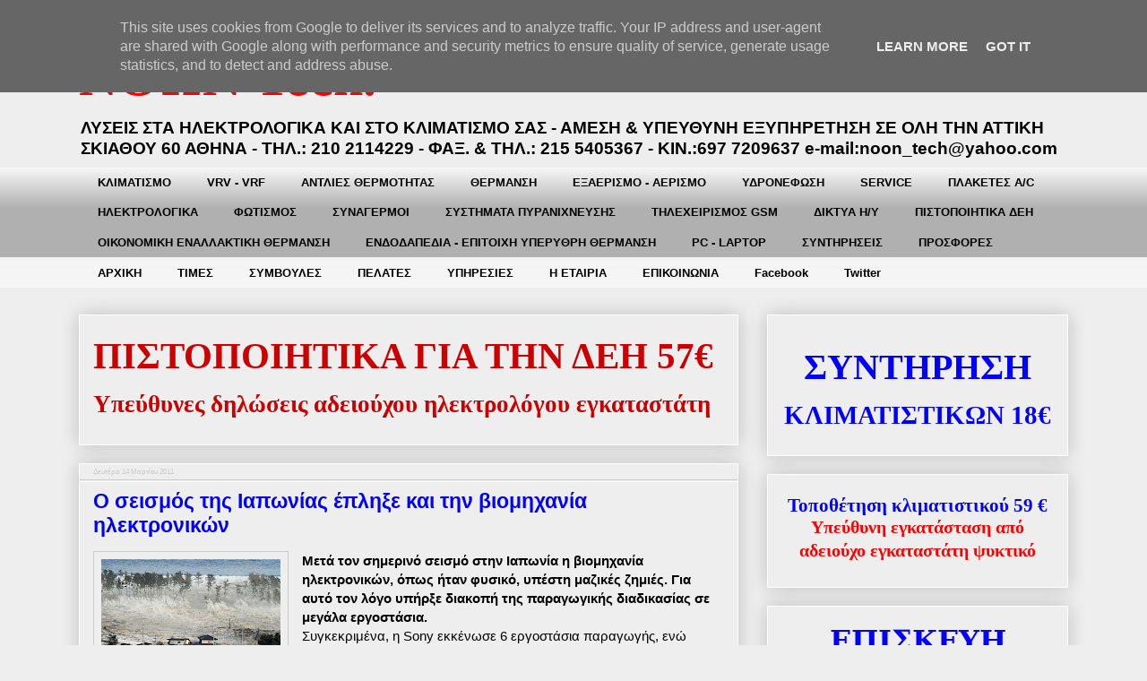

--- FILE ---
content_type: text/html; charset=UTF-8
request_url: http://www.noontech.gr/2011/03/blog-post_14.html
body_size: 35277
content:
<!DOCTYPE html>
<html class='v2' dir='ltr' lang='el'>
<head>
<link href='https://www.blogger.com/static/v1/widgets/335934321-css_bundle_v2.css' rel='stylesheet' type='text/css'/>
<meta content='width=1100' name='viewport'/>
<meta content='text/html; charset=UTF-8' http-equiv='Content-Type'/>
<meta content='blogger' name='generator'/>
<link href='http://www.noontech.gr/favicon.ico' rel='icon' type='image/x-icon'/>
<link href='http://www.noontech.gr/2011/03/blog-post_14.html' rel='canonical'/>
<link rel="alternate" type="application/atom+xml" title="ΝΟΩΝ Tech. - Atom" href="http://www.noontech.gr/feeds/posts/default" />
<link rel="alternate" type="application/rss+xml" title="ΝΟΩΝ Tech. - RSS" href="http://www.noontech.gr/feeds/posts/default?alt=rss" />
<link rel="service.post" type="application/atom+xml" title="ΝΟΩΝ Tech. - Atom" href="https://www.blogger.com/feeds/5519587665947715359/posts/default" />

<link rel="alternate" type="application/atom+xml" title="ΝΟΩΝ Tech. - Atom" href="http://www.noontech.gr/feeds/8067337780053699109/comments/default" />
<!--Can't find substitution for tag [blog.ieCssRetrofitLinks]-->
<link href='https://blogger.googleusercontent.com/img/b/R29vZ2xl/AVvXsEjhLuUvatP584hKeF5yWynJWoXF0p9UaoltINub_ZZn6Y0lQVgwHM0gdhuB2u272qpg6lelcPJgs2voArz3X-dfPFcBbpVgWhnRSmyB0jGYiB_zfjRFsjoDOmjEwasYo68Mqz0-14Ag-LaC/s200/Image.ashx.jpeg' rel='image_src'/>
<meta content='http://www.noontech.gr/2011/03/blog-post_14.html' property='og:url'/>
<meta content='Ο σεισμός της Ιαπωνίας έπληξε και την βιομηχανία ηλεκτρονικών' property='og:title'/>
<meta content='   Μετά τον σημερινό σεισμό στην Ιαπωνία η βιομηχανία ηλεκτρονικών, όπως ήταν φυσικό, υπέστη μαζικές ζημιές. Για αυτό τον λόγο υπήρξε διακοπ...' property='og:description'/>
<meta content='https://blogger.googleusercontent.com/img/b/R29vZ2xl/AVvXsEjhLuUvatP584hKeF5yWynJWoXF0p9UaoltINub_ZZn6Y0lQVgwHM0gdhuB2u272qpg6lelcPJgs2voArz3X-dfPFcBbpVgWhnRSmyB0jGYiB_zfjRFsjoDOmjEwasYo68Mqz0-14Ag-LaC/w1200-h630-p-k-no-nu/Image.ashx.jpeg' property='og:image'/>
<title>ΝΟΩΝ Tech.: Ο σεισμός της Ιαπωνίας έπληξε και την βιομηχανία ηλεκτρονικών</title>
<style id='page-skin-1' type='text/css'><!--
/*
-----------------------------------------------
Blogger Template Style
Name:     Awesome Inc.
Designer: Tina Chen
URL:      tinachen.org
----------------------------------------------- */
/* Content
----------------------------------------------- */
body {
font: normal normal 15px Arial, Tahoma, Helvetica, FreeSans, sans-serif;
color: #000000;
background: #eeeeee none repeat scroll top left;
}
html body .content-outer {
min-width: 0;
max-width: 100%;
width: 100%;
}
a:link {
text-decoration: none;
color: #cc0000;
}
a:visited {
text-decoration: none;
color: #cc0000;
}
a:hover {
text-decoration: underline;
color: #ff0000;
}
.body-fauxcolumn-outer .cap-top {
position: absolute;
z-index: 1;
height: 276px;
width: 100%;
background: transparent none repeat-x scroll top left;
_background-image: none;
}
/* Columns
----------------------------------------------- */
.content-inner {
padding: 0;
}
.header-inner .section {
margin: 0 16px;
}
.tabs-inner .section {
margin: 0 16px;
}
.main-inner {
padding-top: 30px;
}
.main-inner .column-center-inner,
.main-inner .column-left-inner,
.main-inner .column-right-inner {
padding: 0 5px;
}
*+html body .main-inner .column-center-inner {
margin-top: -30px;
}
#layout .main-inner .column-center-inner {
margin-top: 0;
}
/* Header
----------------------------------------------- */
.header-outer {
margin: 0 0 0 0;
background: transparent none repeat scroll 0 0;
}
.Header h1 {
font: normal bold 60px Georgia, Utopia, 'Palatino Linotype', Palatino, serif;
color: #ff0000;
text-shadow: 0 0 -1px #000000;
}
.Header h1 a {
color: #ff0000;
}
.Header .description {
font: normal bold 19.4px Arial, Tahoma, Helvetica, FreeSans, sans-serif;
color: #000000;
}
.header-inner .Header .titlewrapper,
.header-inner .Header .descriptionwrapper {
padding-left: 0;
padding-right: 0;
margin-bottom: 0;
}
.header-inner .Header .titlewrapper {
padding-top: 22px;
}
/* Tabs
----------------------------------------------- */
.tabs-outer {
overflow: hidden;
position: relative;
background: #f3f3f3 url(//www.blogblog.com/1kt/awesomeinc/tabs_gradient_light.png) repeat scroll 0 0;
}
#layout .tabs-outer {
overflow: visible;
}
.tabs-cap-top, .tabs-cap-bottom {
position: absolute;
width: 100%;
border-top: 1px solid transparent;
}
.tabs-cap-bottom {
bottom: 0;
}
.tabs-inner .widget li a {
display: inline-block;
margin: 0;
padding: .6em 1.5em;
font: normal bold 13px Arial, Tahoma, Helvetica, FreeSans, sans-serif;
color: #000000;
border-top: 1px solid transparent;
border-bottom: 1px solid transparent;
border-left: 1px solid transparent;
height: 16px;
line-height: 16px;
}
.tabs-inner .widget li:last-child a {
border-right: 1px solid transparent;
}
.tabs-inner .widget li.selected a, .tabs-inner .widget li a:hover {
background: #0000ff url(//www.blogblog.com/1kt/awesomeinc/tabs_gradient_light.png) repeat-x scroll 0 -100px;
color: #ffffff;
}
/* Headings
----------------------------------------------- */
h2 {
font: normal bold 20px Arial, Tahoma, Helvetica, FreeSans, sans-serif;
color: #000000;
}
/* Widgets
----------------------------------------------- */
.main-inner .section {
margin: 0 27px;
padding: 0;
}
.main-inner .column-left-outer,
.main-inner .column-right-outer {
margin-top: 0;
}
#layout .main-inner .column-left-outer,
#layout .main-inner .column-right-outer {
margin-top: 0;
}
.main-inner .column-left-inner,
.main-inner .column-right-inner {
background: transparent none repeat 0 0;
-moz-box-shadow: 0 0 0 rgba(0, 0, 0, .2);
-webkit-box-shadow: 0 0 0 rgba(0, 0, 0, .2);
-goog-ms-box-shadow: 0 0 0 rgba(0, 0, 0, .2);
box-shadow: 0 0 0 rgba(0, 0, 0, .2);
-moz-border-radius: 0;
-webkit-border-radius: 0;
-goog-ms-border-radius: 0;
border-radius: 0;
}
#layout .main-inner .column-left-inner,
#layout .main-inner .column-right-inner {
margin-top: 0;
}
.sidebar .widget {
font: normal bold 13px Arial, Tahoma, Helvetica, FreeSans, sans-serif;
color: #000000;
}
.sidebar .widget a:link {
color: #0000ff;
}
.sidebar .widget a:visited {
color: #0000ff;
}
.sidebar .widget a:hover {
color: #ff0000;
}
.sidebar .widget h2 {
text-shadow: 0 0 -1px #000000;
}
.main-inner .widget {
background-color: #eeeeee;
border: 1px solid #ffffff;
padding: 0 15px 15px;
margin: 20px -16px;
-moz-box-shadow: 0 0 20px rgba(0, 0, 0, .2);
-webkit-box-shadow: 0 0 20px rgba(0, 0, 0, .2);
-goog-ms-box-shadow: 0 0 20px rgba(0, 0, 0, .2);
box-shadow: 0 0 20px rgba(0, 0, 0, .2);
-moz-border-radius: 0;
-webkit-border-radius: 0;
-goog-ms-border-radius: 0;
border-radius: 0;
}
.main-inner .widget h2 {
margin: 0 -15px;
padding: .6em 15px .5em;
border-bottom: 1px solid #cccccc;
}
.footer-inner .widget h2 {
padding: 0 0 .4em;
border-bottom: 1px solid #cccccc;
}
.main-inner .widget h2 + div, .footer-inner .widget h2 + div {
border-top: 1px solid #ffffff;
padding-top: 8px;
}
.main-inner .widget .widget-content {
margin: 0 -15px;
padding: 7px 15px 0;
}
.main-inner .widget ul, .main-inner .widget #ArchiveList ul.flat {
margin: -8px -15px 0;
padding: 0;
list-style: none;
}
.main-inner .widget #ArchiveList {
margin: -8px 0 0;
}
.main-inner .widget ul li, .main-inner .widget #ArchiveList ul.flat li {
padding: .5em 15px;
text-indent: 0;
color: #666666;
border-top: 1px solid #ffffff;
border-bottom: 1px solid #cccccc;
}
.main-inner .widget #ArchiveList ul li {
padding-top: .25em;
padding-bottom: .25em;
}
.main-inner .widget ul li:first-child, .main-inner .widget #ArchiveList ul.flat li:first-child {
border-top: none;
}
.main-inner .widget ul li:last-child, .main-inner .widget #ArchiveList ul.flat li:last-child {
border-bottom: none;
}
.post-body {
position: relative;
}
.main-inner .widget .post-body ul {
padding: 0 2.5em;
margin: .5em 0;
list-style: disc;
}
.main-inner .widget .post-body ul li {
padding: 0.25em 0;
margin-bottom: .25em;
color: #000000;
border: none;
}
.footer-inner .widget ul {
padding: 0;
list-style: none;
}
.widget .zippy {
color: #666666;
}
/* Posts
----------------------------------------------- */
body .main-inner .Blog {
padding: 0;
margin-bottom: 1em;
background-color: transparent;
border: none;
-moz-box-shadow: 0 0 0 rgba(0, 0, 0, 0);
-webkit-box-shadow: 0 0 0 rgba(0, 0, 0, 0);
-goog-ms-box-shadow: 0 0 0 rgba(0, 0, 0, 0);
box-shadow: 0 0 0 rgba(0, 0, 0, 0);
}
.main-inner .section:last-child .Blog:last-child {
padding: 0;
margin-bottom: 1em;
}
.main-inner .widget h2.date-header {
margin: 0 -15px 1px;
padding: 0 0 0 0;
font: normal normal 8px Arial, Tahoma, Helvetica, FreeSans, sans-serif;
color: #cccccc;
background: transparent none no-repeat scroll top left;
border-top: 0 solid #ffffff;
border-bottom: 1px solid #cccccc;
-moz-border-radius-topleft: 0;
-moz-border-radius-topright: 0;
-webkit-border-top-left-radius: 0;
-webkit-border-top-right-radius: 0;
border-top-left-radius: 0;
border-top-right-radius: 0;
position: static;
bottom: 100%;
right: 15px;
text-shadow: 0 0 -1px #000000;
}
.main-inner .widget h2.date-header span {
font: normal normal 8px Arial, Tahoma, Helvetica, FreeSans, sans-serif;
display: block;
padding: .5em 15px;
border-left: 0 solid #ffffff;
border-right: 0 solid #ffffff;
}
.date-outer {
position: relative;
margin: 30px 0 20px;
padding: 0 15px;
background-color: #eeeeee;
border: 1px solid #ffffff;
-moz-box-shadow: 0 0 20px rgba(0, 0, 0, .2);
-webkit-box-shadow: 0 0 20px rgba(0, 0, 0, .2);
-goog-ms-box-shadow: 0 0 20px rgba(0, 0, 0, .2);
box-shadow: 0 0 20px rgba(0, 0, 0, .2);
-moz-border-radius: 0;
-webkit-border-radius: 0;
-goog-ms-border-radius: 0;
border-radius: 0;
}
.date-outer:first-child {
margin-top: 0;
}
.date-outer:last-child {
margin-bottom: 20px;
-moz-border-radius-bottomleft: 0;
-moz-border-radius-bottomright: 0;
-webkit-border-bottom-left-radius: 0;
-webkit-border-bottom-right-radius: 0;
-goog-ms-border-bottom-left-radius: 0;
-goog-ms-border-bottom-right-radius: 0;
border-bottom-left-radius: 0;
border-bottom-right-radius: 0;
}
.date-posts {
margin: 0 -15px;
padding: 0 15px;
clear: both;
}
.post-outer, .inline-ad {
border-top: 1px solid #ffffff;
margin: 0 -15px;
padding: 15px 15px;
}
.post-outer {
padding-bottom: 10px;
}
.post-outer:first-child {
padding-top: 0;
border-top: none;
}
.post-outer:last-child, .inline-ad:last-child {
border-bottom: none;
}
.post-body {
position: relative;
}
.post-body img {
padding: 8px;
background: #eeeeee;
border: 1px solid #cccccc;
-moz-box-shadow: 0 0 0 rgba(0, 0, 0, .2);
-webkit-box-shadow: 0 0 0 rgba(0, 0, 0, .2);
box-shadow: 0 0 0 rgba(0, 0, 0, .2);
-moz-border-radius: 0;
-webkit-border-radius: 0;
border-radius: 0;
}
h3.post-title, h4 {
font: normal bold 23px Verdana, Geneva, sans-serif;
color: #0000ff;
}
h3.post-title a {
font: normal bold 23px Verdana, Geneva, sans-serif;
color: #0000ff;
}
h3.post-title a:hover {
color: #ff0000;
text-decoration: underline;
}
.post-header {
margin: 0 0 1em;
}
.post-body {
line-height: 1.4;
}
.post-outer h2 {
color: #000000;
}
.post-footer {
margin: 1.5em 0 0;
}
#blog-pager {
padding: 15px;
font-size: 120%;
background-color: #eeeeee;
border: 1px solid #ffffff;
-moz-box-shadow: 0 0 20px rgba(0, 0, 0, .2);
-webkit-box-shadow: 0 0 20px rgba(0, 0, 0, .2);
-goog-ms-box-shadow: 0 0 20px rgba(0, 0, 0, .2);
box-shadow: 0 0 20px rgba(0, 0, 0, .2);
-moz-border-radius: 0;
-webkit-border-radius: 0;
-goog-ms-border-radius: 0;
border-radius: 0;
-moz-border-radius-topleft: 0;
-moz-border-radius-topright: 0;
-webkit-border-top-left-radius: 0;
-webkit-border-top-right-radius: 0;
-goog-ms-border-top-left-radius: 0;
-goog-ms-border-top-right-radius: 0;
border-top-left-radius: 0;
border-top-right-radius-topright: 0;
margin-top: 1em;
}
.blog-feeds, .post-feeds {
margin: 1em 0;
text-align: center;
color: #444444;
}
.blog-feeds a, .post-feeds a {
color: #0000ff;
}
.blog-feeds a:visited, .post-feeds a:visited {
color: #0000ff;
}
.blog-feeds a:hover, .post-feeds a:hover {
color: #cc0000;
}
.post-outer .comments {
margin-top: 2em;
}
/* Comments
----------------------------------------------- */
.comments .comments-content .icon.blog-author {
background-repeat: no-repeat;
background-image: url([data-uri]);
}
.comments .comments-content .loadmore a {
border-top: 1px solid transparent;
border-bottom: 1px solid transparent;
}
.comments .continue {
border-top: 2px solid transparent;
}
/* Footer
----------------------------------------------- */
.footer-outer {
margin: -20px 0 -1px;
padding: 20px 0 0;
color: #000000;
overflow: hidden;
}
.footer-fauxborder-left {
border-top: 1px solid #ffffff;
background: #eeeeee none repeat scroll 0 0;
-moz-box-shadow: 0 0 20px rgba(0, 0, 0, .2);
-webkit-box-shadow: 0 0 20px rgba(0, 0, 0, .2);
-goog-ms-box-shadow: 0 0 20px rgba(0, 0, 0, .2);
box-shadow: 0 0 20px rgba(0, 0, 0, .2);
margin: 0 -20px;
}
/* Mobile
----------------------------------------------- */
body.mobile {
background-size: auto;
}
.mobile .body-fauxcolumn-outer {
background: transparent none repeat scroll top left;
}
*+html body.mobile .main-inner .column-center-inner {
margin-top: 0;
}
.mobile .main-inner .widget {
padding: 0 0 15px;
}
.mobile .main-inner .widget h2 + div,
.mobile .footer-inner .widget h2 + div {
border-top: none;
padding-top: 0;
}
.mobile .footer-inner .widget h2 {
padding: 0.5em 0;
border-bottom: none;
}
.mobile .main-inner .widget .widget-content {
margin: 0;
padding: 7px 0 0;
}
.mobile .main-inner .widget ul,
.mobile .main-inner .widget #ArchiveList ul.flat {
margin: 0 -15px 0;
}
.mobile .main-inner .widget h2.date-header {
right: 0;
}
.mobile .date-header span {
padding: 0.4em 0;
}
.mobile .date-outer:first-child {
margin-bottom: 0;
border: 1px solid #ffffff;
-moz-border-radius-topleft: 0;
-moz-border-radius-topright: 0;
-webkit-border-top-left-radius: 0;
-webkit-border-top-right-radius: 0;
-goog-ms-border-top-left-radius: 0;
-goog-ms-border-top-right-radius: 0;
border-top-left-radius: 0;
border-top-right-radius: 0;
}
.mobile .date-outer {
border-color: #ffffff;
border-width: 0 1px 1px;
}
.mobile .date-outer:last-child {
margin-bottom: 0;
}
.mobile .main-inner {
padding: 0;
}
.mobile .header-inner .section {
margin: 0;
}
.mobile .post-outer, .mobile .inline-ad {
padding: 5px 0;
}
.mobile .tabs-inner .section {
margin: 0 10px;
}
.mobile .main-inner .widget h2 {
margin: 0;
padding: 0;
}
.mobile .main-inner .widget h2.date-header span {
padding: 0;
}
.mobile .main-inner .widget .widget-content {
margin: 0;
padding: 7px 0 0;
}
.mobile #blog-pager {
border: 1px solid transparent;
background: #eeeeee none repeat scroll 0 0;
}
.mobile .main-inner .column-left-inner,
.mobile .main-inner .column-right-inner {
background: transparent none repeat 0 0;
-moz-box-shadow: none;
-webkit-box-shadow: none;
-goog-ms-box-shadow: none;
box-shadow: none;
}
.mobile .date-posts {
margin: 0;
padding: 0;
}
.mobile .footer-fauxborder-left {
margin: 0;
border-top: inherit;
}
.mobile .main-inner .section:last-child .Blog:last-child {
margin-bottom: 0;
}
.mobile-index-contents {
color: #000000;
}
.mobile .mobile-link-button {
background: #cc0000 url(//www.blogblog.com/1kt/awesomeinc/tabs_gradient_light.png) repeat scroll 0 0;
}
.mobile-link-button a:link, .mobile-link-button a:visited {
color: #ffffff;
}
.mobile .tabs-inner .PageList .widget-content {
background: transparent;
border-top: 1px solid;
border-color: transparent;
color: #000000;
}
.mobile .tabs-inner .PageList .widget-content .pagelist-arrow {
border-left: 1px solid transparent;
}

--></style>
<style id='template-skin-1' type='text/css'><!--
body {
min-width: 1136px;
}
.content-outer, .content-fauxcolumn-outer, .region-inner {
min-width: 1136px;
max-width: 1136px;
_width: 1136px;
}
.main-inner .columns {
padding-left: 0px;
padding-right: 368px;
}
.main-inner .fauxcolumn-center-outer {
left: 0px;
right: 368px;
/* IE6 does not respect left and right together */
_width: expression(this.parentNode.offsetWidth -
parseInt("0px") -
parseInt("368px") + 'px');
}
.main-inner .fauxcolumn-left-outer {
width: 0px;
}
.main-inner .fauxcolumn-right-outer {
width: 368px;
}
.main-inner .column-left-outer {
width: 0px;
right: 100%;
margin-left: -0px;
}
.main-inner .column-right-outer {
width: 368px;
margin-right: -368px;
}
#layout {
min-width: 0;
}
#layout .content-outer {
min-width: 0;
width: 800px;
}
#layout .region-inner {
min-width: 0;
width: auto;
}
body#layout div.add_widget {
padding: 8px;
}
body#layout div.add_widget a {
margin-left: 32px;
}
--></style>
<link href='https://www.blogger.com/dyn-css/authorization.css?targetBlogID=5519587665947715359&amp;zx=79767b62-7473-4d4f-a216-ae27deb7c5ae' media='none' onload='if(media!=&#39;all&#39;)media=&#39;all&#39;' rel='stylesheet'/><noscript><link href='https://www.blogger.com/dyn-css/authorization.css?targetBlogID=5519587665947715359&amp;zx=79767b62-7473-4d4f-a216-ae27deb7c5ae' rel='stylesheet'/></noscript>
<meta name='google-adsense-platform-account' content='ca-host-pub-1556223355139109'/>
<meta name='google-adsense-platform-domain' content='blogspot.com'/>

<!-- data-ad-client=ca-pub-7707647057101311 -->

<script type="text/javascript" language="javascript">
  // Supply ads personalization default for EEA readers
  // See https://www.blogger.com/go/adspersonalization
  adsbygoogle = window.adsbygoogle || [];
  if (typeof adsbygoogle.requestNonPersonalizedAds === 'undefined') {
    adsbygoogle.requestNonPersonalizedAds = 1;
  }
</script>


</head>
<body class='loading variant-light'>
<div class='navbar section' id='navbar' name='Navbar'><div class='widget Navbar' data-version='1' id='Navbar1'><script type="text/javascript">
    function setAttributeOnload(object, attribute, val) {
      if(window.addEventListener) {
        window.addEventListener('load',
          function(){ object[attribute] = val; }, false);
      } else {
        window.attachEvent('onload', function(){ object[attribute] = val; });
      }
    }
  </script>
<div id="navbar-iframe-container"></div>
<script type="text/javascript" src="https://apis.google.com/js/platform.js"></script>
<script type="text/javascript">
      gapi.load("gapi.iframes:gapi.iframes.style.bubble", function() {
        if (gapi.iframes && gapi.iframes.getContext) {
          gapi.iframes.getContext().openChild({
              url: 'https://www.blogger.com/navbar/5519587665947715359?po\x3d8067337780053699109\x26origin\x3dhttp://www.noontech.gr',
              where: document.getElementById("navbar-iframe-container"),
              id: "navbar-iframe"
          });
        }
      });
    </script><script type="text/javascript">
(function() {
var script = document.createElement('script');
script.type = 'text/javascript';
script.src = '//pagead2.googlesyndication.com/pagead/js/google_top_exp.js';
var head = document.getElementsByTagName('head')[0];
if (head) {
head.appendChild(script);
}})();
</script>
</div></div>
<div class='body-fauxcolumns'>
<div class='fauxcolumn-outer body-fauxcolumn-outer'>
<div class='cap-top'>
<div class='cap-left'></div>
<div class='cap-right'></div>
</div>
<div class='fauxborder-left'>
<div class='fauxborder-right'></div>
<div class='fauxcolumn-inner'>
</div>
</div>
<div class='cap-bottom'>
<div class='cap-left'></div>
<div class='cap-right'></div>
</div>
</div>
</div>
<div class='content'>
<div class='content-fauxcolumns'>
<div class='fauxcolumn-outer content-fauxcolumn-outer'>
<div class='cap-top'>
<div class='cap-left'></div>
<div class='cap-right'></div>
</div>
<div class='fauxborder-left'>
<div class='fauxborder-right'></div>
<div class='fauxcolumn-inner'>
</div>
</div>
<div class='cap-bottom'>
<div class='cap-left'></div>
<div class='cap-right'></div>
</div>
</div>
</div>
<div class='content-outer'>
<div class='content-cap-top cap-top'>
<div class='cap-left'></div>
<div class='cap-right'></div>
</div>
<div class='fauxborder-left content-fauxborder-left'>
<div class='fauxborder-right content-fauxborder-right'></div>
<div class='content-inner'>
<header>
<div class='header-outer'>
<div class='header-cap-top cap-top'>
<div class='cap-left'></div>
<div class='cap-right'></div>
</div>
<div class='fauxborder-left header-fauxborder-left'>
<div class='fauxborder-right header-fauxborder-right'></div>
<div class='region-inner header-inner'>
<div class='header section' id='header' name='Κεφαλίδα'><div class='widget Header' data-version='1' id='Header1'>
<div id='header-inner'>
<div class='titlewrapper'>
<h1 class='title'>
<a href='http://www.noontech.gr/'>
ΝΟΩΝ Tech.
</a>
</h1>
</div>
<div class='descriptionwrapper'>
<p class='description'><span>ΛΥΣΕΙΣ ΣΤΑ ΗΛΕΚΤΡΟΛΟΓΙΚΑ ΚΑΙ ΣΤΟ ΚΛΙΜΑΤΙΣΜΟ ΣΑΣ - ΑΜΕΣΗ  &amp; ΥΠΕΥΘΥΝΗ ΕΞΥΠΗΡΕΤΗΣΗ ΣΕ ΟΛΗ ΤΗΝ ΑΤΤΙΚΗ  ΣΚΙΑΘΟΥ 60  ΑΘΗΝΑ - ΤΗΛ.: 210 2114229 - ΦΑΞ. &amp; ΤΗΛ.: 215 5405367 - ΚΙΝ.:697 7209637 e-mail:noon_tech@yahoo.com</span></p>
</div>
</div>
</div></div>
</div>
</div>
<div class='header-cap-bottom cap-bottom'>
<div class='cap-left'></div>
<div class='cap-right'></div>
</div>
</div>
</header>
<div class='tabs-outer'>
<div class='tabs-cap-top cap-top'>
<div class='cap-left'></div>
<div class='cap-right'></div>
</div>
<div class='fauxborder-left tabs-fauxborder-left'>
<div class='fauxborder-right tabs-fauxborder-right'></div>
<div class='region-inner tabs-inner'>
<div class='tabs section' id='crosscol' name='Σε όλες τις στήλες'><div class='widget PageList' data-version='1' id='PageList1'>
<h2>Σελίδες</h2>
<div class='widget-content'>
<ul>
<li>
<a href='http://www.noontech.gr/p/blog-page_421.html'>ΚΛΙΜΑΤΙΣMΟ</a>
</li>
<li>
<a href='http://www.noontech.gr/p/vrv-vrf.html'>VRV - VRF</a>
</li>
<li>
<a href='http://www.noontech.gr/p/blog-page_9955.html'>ΑΝΤΛΙΕΣ ΘΕΡΜΟΤΗΤΑΣ</a>
</li>
<li>
<a href='http://www.noontech.gr/p/heating-films.html'>ΘΕΡΜΑΝΣΗ</a>
</li>
<li>
<a href='http://www.noontech.gr/p/blog-page_2.html'>ΕΞΑΕΡΙΣΜΟ - ΑΕΡΙΣΜΟ</a>
</li>
<li>
<a href='http://www.noontech.gr/p/blog-page_3638.html'>ΥΔΡΟΝΕΦΩΣΗ</a>
</li>
<li>
<a href='http://www.noontech.gr/p/service-ac.html'>SERVICE</a>
</li>
<li>
<a href='http://www.noontech.gr/p/ac.html'>ΠΛΑΚΕΤEΣ A/C</a>
</li>
<li>
<a href='http://www.noontech.gr/p/blog-page_3864.html'>ΗΛΕΚΤΡΟΛΟΓΙΚΑ</a>
</li>
<li>
<a href='http://www.noontech.gr/p/blog-page_4776.html'>ΦΩΤΙΣΜΟΣ</a>
</li>
<li>
<a href='http://www.noontech.gr/p/blog-page_9609.html'>ΣΥΝΑΓΕΡΜΟΙ</a>
</li>
<li>
<a href='http://www.noontech.gr/p/blog-page_28.html'>ΣΥΣΤΗΜΑΤΑ ΠΥΡΑΝΙΧΝΕΥΣΗΣ</a>
</li>
<li>
<a href='http://www.noontech.gr/p/blog-page_8.html'>ΤΗΛΕΧΕΙΡΙΣΜΟΣ GSM</a>
</li>
<li>
<a href='http://www.noontech.gr/p/blog-page_1.html'>ΔΙΚΤΥΑ Η/Υ</a>
</li>
<li>
<a href='http://www.noontech.gr/p/blog-page_24.html'>ΠΙΣΤΟΠΟΙΗΤΙΚΑ ΔΕΗ</a>
</li>
<li>
<a href='http://www.noontech.gr/p/blog-page_81.html'>ΟΙΚΟΝΟΜΙΚΗ  ΕΝΑΛΛΑΚΤΙΚΗ  ΘΕΡΜΑΝΣΗ</a>
</li>
<li>
<a href='http://www.noontech.gr/p/blog-page_86.html'>ΕΝΔΟΔΑΠΕΔΙΑ - ΕΠΙΤΟΙΧΗ ΥΠΕΡΥΘΡΗ ΘΕΡΜΑΝΣΗ</a>
</li>
<li>
<a href='http://www.noontech.gr/p/blog-page_12.html'>PC - LAPTOP</a>
</li>
<li>
<a href='http://www.noontech.gr/p/service.html'>ΣΥΝΤΗΡΗΣEIΣ</a>
</li>
<li>
<a href='http://www.noontech.gr/p/blog-page_5984.html'>ΠΡΟΣΦΟΡΕΣ</a>
</li>
<li>
<a href='http://www.noontech.gr/'>ΑΡΧΙΚΗ</a>
</li>
<li>
<a href='http://www.noontech.gr/p/blog-page_22.html'>ΤΙΜΕΣ</a>
</li>
<li>
<a href='http://www.noontech.gr/p/blog-page_82.html'>ΣΥΜΒΟΥΛΕΣ</a>
</li>
<li>
<a href='http://www.noontech.gr/p/blog-page_15.html'>ΠΕΛΑΤΕΣ</a>
</li>
<li>
<a href='http://www.noontech.gr/p/blog-page_5535.html'>ΥΠΗΡΕΣΙΕΣ</a>
</li>
<li>
<a href='http://www.noontech.gr/p/blog-page.html'>Η ΕΤΑΙΡΙΑ</a>
</li>
<li>
<a href='http://www.noontech.gr/p/blog-page_9457.html'>ΕΠΙΚΟΙΝΩΝΙΑ</a>
</li>
<li>
<a href='https://www.facebook.com/pages/ΝΟΩΝ-TECH/201804199832907?ref=hl'>Facebook</a>
</li>
<li>
<a href='https://twitter.com/noon_tech'>Twitter</a>
</li>
</ul>
<div class='clear'></div>
</div>
</div></div>
<div class='tabs no-items section' id='crosscol-overflow' name='Cross-Column 2'></div>
</div>
</div>
<div class='tabs-cap-bottom cap-bottom'>
<div class='cap-left'></div>
<div class='cap-right'></div>
</div>
</div>
<div class='main-outer'>
<div class='main-cap-top cap-top'>
<div class='cap-left'></div>
<div class='cap-right'></div>
</div>
<div class='fauxborder-left main-fauxborder-left'>
<div class='fauxborder-right main-fauxborder-right'></div>
<div class='region-inner main-inner'>
<div class='columns fauxcolumns'>
<div class='fauxcolumn-outer fauxcolumn-center-outer'>
<div class='cap-top'>
<div class='cap-left'></div>
<div class='cap-right'></div>
</div>
<div class='fauxborder-left'>
<div class='fauxborder-right'></div>
<div class='fauxcolumn-inner'>
</div>
</div>
<div class='cap-bottom'>
<div class='cap-left'></div>
<div class='cap-right'></div>
</div>
</div>
<div class='fauxcolumn-outer fauxcolumn-left-outer'>
<div class='cap-top'>
<div class='cap-left'></div>
<div class='cap-right'></div>
</div>
<div class='fauxborder-left'>
<div class='fauxborder-right'></div>
<div class='fauxcolumn-inner'>
</div>
</div>
<div class='cap-bottom'>
<div class='cap-left'></div>
<div class='cap-right'></div>
</div>
</div>
<div class='fauxcolumn-outer fauxcolumn-right-outer'>
<div class='cap-top'>
<div class='cap-left'></div>
<div class='cap-right'></div>
</div>
<div class='fauxborder-left'>
<div class='fauxborder-right'></div>
<div class='fauxcolumn-inner'>
</div>
</div>
<div class='cap-bottom'>
<div class='cap-left'></div>
<div class='cap-right'></div>
</div>
</div>
<!-- corrects IE6 width calculation -->
<div class='columns-inner'>
<div class='column-center-outer'>
<div class='column-center-inner'>
<div class='main section' id='main' name='Κύριος'><div class='widget Text' data-version='1' id='Text2'>
<div class='widget-content'>
<!--[if gte mso 9]><xml>  <o:documentproperties>   <o:template>Normal.dotm</o:Template>   <o:revision>0</o:Revision>   <o:totaltime>0</o:TotalTime>   <o:pages>1</o:Pages>   <o:words>13</o:Words>   <o:characters>76</o:Characters>   <o:company>ΗΟΜΕ</o:Company>   <o:lines>1</o:Lines>   <o:paragraphs>1</o:Paragraphs>   <o:characterswithspaces>93</o:CharactersWithSpaces>   <o:version>12.0</o:Version>  </o:DocumentProperties>  <o:officedocumentsettings>   <o:allowpng/>  </o:OfficeDocumentSettings> </xml><![endif]--><!--[if gte mso 9]><xml>  <w:worddocument>   <w:zoom>0</w:Zoom>   <w:trackmoves>false</w:TrackMoves>   <w:trackformatting/>   <w:punctuationkerning/>   <w:drawinggridhorizontalspacing>18 pt</w:DrawingGridHorizontalSpacing>   <w:drawinggridverticalspacing>18 pt</w:DrawingGridVerticalSpacing>   <w:displayhorizontaldrawinggridevery>0</w:DisplayHorizontalDrawingGridEvery>   <w:displayverticaldrawinggridevery>0</w:DisplayVerticalDrawingGridEvery>   <w:validateagainstschemas/>   <w:saveifxmlinvalid>false</w:SaveIfXMLInvalid>   <w:ignoremixedcontent>false</w:IgnoreMixedContent>   <w:alwaysshowplaceholdertext>false</w:AlwaysShowPlaceholderText>   <w:compatibility>    <w:breakwrappedtables/>    <w:dontgrowautofit/>    <w:dontautofitconstrainedtables/>    <w:dontvertalignintxbx/>   </w:Compatibility>  </w:WordDocument> </xml><![endif]--><!--[if gte mso 9]><xml>  <w:latentstyles deflockedstate="false" latentstylecount="276">  </w:LatentStyles> </xml><![endif]-->  <!--[if gte mso 10]> <style>  /* Style Definitions */ table.MsoNormalTable 	{mso-style-name:"Table Normal"; 	mso-tstyle-rowband-size:0; 	mso-tstyle-colband-size:0; 	mso-style-noshow:yes; 	mso-style-parent:""; 	mso-padding-alt:0cm 5.4pt 0cm 5.4pt; 	mso-para-margin-top:0cm; 	mso-para-margin-right:0cm; 	mso-para-margin-bottom:10.0pt; 	mso-para-margin-left:0cm; 	mso-pagination:widow-orphan; 	font-size:12.0pt; 	font-family:"Times New Roman"; 	mso-ascii-font-family:Cambria; 	mso-ascii-theme-font:minor-latin; 	mso-fareast-font-family:"Times New Roman"; 	mso-fareast-theme-font:minor-fareast; 	mso-hansi-font-family:Cambria; 	mso-hansi-theme-font:minor-latin;} </style> <![endif]-->    <!--StartFragment-->  <p class="MsoNormal"><b><span style="font-family: &quot;Times New Roman&quot;,&quot;serif&quot;; font-size: 31.0pt; line-height: 115%;"><a href="http://www.noontech.gr/p/blog-page_9457.html">ΠΙΣΤΟΠΟΙΗΤΙΚΑ ΓΙΑ ΤΗΝ ΔΕΗ 57&#8364;</a><o:p></o:p></span></b></p><p class="MsoNormal">  </p><p class="MsoNormal"><b><span style="font-family: &quot;Times New Roman&quot;,&quot;serif&quot;; font-size: 20.0pt; line-height: 115%;"><a href="http://www.noontech.gr/p/blog-page_9457.html">Υπεύθυνες δηλώσεις αδειούχου ηλεκτρολόγου εγκαταστάτη</a><o:p></o:p></span></b></p>  <!--EndFragment-->
</div>
<div class='clear'></div>
</div><div class='widget Blog' data-version='1' id='Blog1'>
<div class='blog-posts hfeed'>

          <div class="date-outer">
        
<h2 class='date-header'><span>Δευτέρα 14 Μαρτίου 2011</span></h2>

          <div class="date-posts">
        
<div class='post-outer'>
<div class='post hentry uncustomized-post-template' itemprop='blogPost' itemscope='itemscope' itemtype='http://schema.org/BlogPosting'>
<meta content='https://blogger.googleusercontent.com/img/b/R29vZ2xl/AVvXsEjhLuUvatP584hKeF5yWynJWoXF0p9UaoltINub_ZZn6Y0lQVgwHM0gdhuB2u272qpg6lelcPJgs2voArz3X-dfPFcBbpVgWhnRSmyB0jGYiB_zfjRFsjoDOmjEwasYo68Mqz0-14Ag-LaC/s200/Image.ashx.jpeg' itemprop='image_url'/>
<meta content='5519587665947715359' itemprop='blogId'/>
<meta content='8067337780053699109' itemprop='postId'/>
<a name='8067337780053699109'></a>
<h3 class='post-title entry-title' itemprop='name'>
Ο σεισμός της Ιαπωνίας έπληξε και την βιομηχανία ηλεκτρονικών
</h3>
<div class='post-header'>
<div class='post-header-line-1'></div>
</div>
<div class='post-body entry-content' id='post-body-8067337780053699109' itemprop='description articleBody'>
<div dir="ltr" style="text-align: left;" trbidi="on">
<div class="separator" style="clear: both; text-align: center;">
<a href="https://blogger.googleusercontent.com/img/b/R29vZ2xl/AVvXsEjhLuUvatP584hKeF5yWynJWoXF0p9UaoltINub_ZZn6Y0lQVgwHM0gdhuB2u272qpg6lelcPJgs2voArz3X-dfPFcBbpVgWhnRSmyB0jGYiB_zfjRFsjoDOmjEwasYo68Mqz0-14Ag-LaC/s1600/Image.ashx.jpeg" imageanchor="1" style="clear: left; float: left; margin-bottom: 1em; margin-right: 1em;"><img border="0" height="150" src="https://blogger.googleusercontent.com/img/b/R29vZ2xl/AVvXsEjhLuUvatP584hKeF5yWynJWoXF0p9UaoltINub_ZZn6Y0lQVgwHM0gdhuB2u272qpg6lelcPJgs2voArz3X-dfPFcBbpVgWhnRSmyB0jGYiB_zfjRFsjoDOmjEwasYo68Mqz0-14Ag-LaC/s200/Image.ashx.jpeg" width="200" /></a></div>
<b>Μετά τον σημερινό σεισμό στην Ιαπωνία η βιομηχανία ηλεκτρονικών, όπως ήταν φυσικό, υπέστη μαζικές ζημιές. Για αυτό τον λόγο υπήρξε διακοπή της παραγωγικής διαδικασίας σε μεγάλα εργοστάσια.</b><br />
Συγκεκριμένα, η Sony εκκένωσε 6 εργοστάσια παραγωγής, ενώ ζημιές από το τσουνάμι υπέστη το εργοστάσιο στην περιοχή Miyagi, χωρίς ωστόσο οι εργαζόμενοι να έχουν πάθει το παραμικρό.<br />
<a name="more"></a><br />
Επίσης, όπως ήταν φυσικό, διακόπηκε η λειτουργία των πυρηνικών εργοστασίων παραγωγής ενέργειας για αρκετές ώρες, με αποτέλεσμα μεγάλα βιομηχανικά συγκροτήματα να μείνουν χωρίς ρεύμα.<br />
<br />
Ο μεγάλος σεισμός επηρέασε και το δίκτυο τηλεπικοινωνιών της χώρας. Πολλοί Ιάπωνες στράφηκαν στο διαδίκτυο και συγκεκριμένα στις πλατφόρμες κοινωνικής δικτύωσης, όπως το Facebook και το Twitter, ώστε να παραμείνουν σε επικοινωνία. Ενδεικτικά αναφέρουμε πως στο Τόκιο τα tweets που αποστέλλονται από τους χρήστες, ανέρχονται στα 20 το δευτερόλεπτο.<br />
<br />
Απο την μεριά της η Google αντέδρασε άμεσα και δημιούργησε μια ιαπωνική εκδοχή του "Person Finder". Οι χρήστες αυτής της υπηρεσίες μπορούν να δίνουν και να βρίσκουν πληροφορίες για τους αγνοουμένους.<br />
<div>
<br /></div>
<div>
<br /></div>
<div>
<br /></div>
<div>
<span class="Apple-style-span" style="font-size: x-small;">ΑΠΟ-zougla.gr</span></div>
</div>
<div style='clear: both;'></div>
</div>
<div class='post-footer'>
<div class='post-footer-line post-footer-line-1'>
<span class='post-author vcard'>
</span>
<span class='post-timestamp'>
</span>
<span class='post-comment-link'>
</span>
<span class='post-icons'>
<span class='item-control blog-admin pid-449110663'>
<a href='https://www.blogger.com/post-edit.g?blogID=5519587665947715359&postID=8067337780053699109&from=pencil' title='Επεξεργασία ανάρτησης'>
<img alt='' class='icon-action' height='18' src='https://resources.blogblog.com/img/icon18_edit_allbkg.gif' width='18'/>
</a>
</span>
</span>
<div class='post-share-buttons goog-inline-block'>
<a class='goog-inline-block share-button sb-email' href='https://www.blogger.com/share-post.g?blogID=5519587665947715359&postID=8067337780053699109&target=email' target='_blank' title='Αποστολή με μήνυμα ηλεκτρονικού ταχυδρομείου
'><span class='share-button-link-text'>Αποστολή με μήνυμα ηλεκτρονικού ταχυδρομείου
</span></a><a class='goog-inline-block share-button sb-blog' href='https://www.blogger.com/share-post.g?blogID=5519587665947715359&postID=8067337780053699109&target=blog' onclick='window.open(this.href, "_blank", "height=270,width=475"); return false;' target='_blank' title='BlogThis!'><span class='share-button-link-text'>BlogThis!</span></a><a class='goog-inline-block share-button sb-twitter' href='https://www.blogger.com/share-post.g?blogID=5519587665947715359&postID=8067337780053699109&target=twitter' target='_blank' title='Κοινοποίηση στο X'><span class='share-button-link-text'>Κοινοποίηση στο X</span></a><a class='goog-inline-block share-button sb-facebook' href='https://www.blogger.com/share-post.g?blogID=5519587665947715359&postID=8067337780053699109&target=facebook' onclick='window.open(this.href, "_blank", "height=430,width=640"); return false;' target='_blank' title='Μοιραστείτε το στο Facebook'><span class='share-button-link-text'>Μοιραστείτε το στο Facebook</span></a><a class='goog-inline-block share-button sb-pinterest' href='https://www.blogger.com/share-post.g?blogID=5519587665947715359&postID=8067337780053699109&target=pinterest' target='_blank' title='Κοινοποίηση στο Pinterest'><span class='share-button-link-text'>Κοινοποίηση στο Pinterest</span></a>
</div>
</div>
<div class='post-footer-line post-footer-line-2'>
<span class='post-labels'>
-
<a href='http://www.noontech.gr/search/label/%CE%94%CE%B9%CE%B1%CF%86%CE%BF%CF%81%CE%AC' rel='tag'>Διαφορά</a>
</span>
</div>
<div class='post-footer-line post-footer-line-3'>
<span class='post-location'>
</span>
</div>
</div>
</div>
<div class='comments' id='comments'>
<a name='comments'></a>
</div>
</div>

        </div></div>
      
</div>
<div class='blog-pager' id='blog-pager'>
<span id='blog-pager-newer-link'>
<a class='blog-pager-newer-link' href='http://www.noontech.gr/2011/03/google.html' id='Blog1_blog-pager-newer-link' title='Νεότερη ανάρτηση'>Νεότερη ανάρτηση</a>
</span>
<span id='blog-pager-older-link'>
<a class='blog-pager-older-link' href='http://www.noontech.gr/2011/03/2770.html' id='Blog1_blog-pager-older-link' title='Παλαιότερη Ανάρτηση'>Παλαιότερη Ανάρτηση</a>
</span>
<a class='home-link' href='http://www.noontech.gr/'>Αρχική σελίδα</a>
</div>
<div class='clear'></div>
<div class='post-feeds'>
</div>
</div><div class='widget Image' data-version='1' id='Image9'>
<h2>ΝΟΩΝ technology</h2>
<div class='widget-content'>
<a href='http://www.noontech.gr/p/blog-page_9457.html'>
<img alt='ΝΟΩΝ technology' height='1303' id='Image9_img' src='https://blogger.googleusercontent.com/img/b/R29vZ2xl/AVvXsEhDlhluMY6g6AtYD8YgW_pk7W70FvrsAc5eq6HxPJZQf3Q1M8xfKzR38I0mPI5-mo6FDrKaDXzny48fsMgh8lokOkzajEczMbTjJDTQ4ZPzEPRAT1ATr8BkNKYiwGKP-8DIq07XErkGrsX3/s1600/kouti+mprosta+%25CE%25B1%25CE%25BD%25CF%2584%25CE%25AF%25CE%25B3%25CF%2581%25CE%25B1%25CF%2586%25CE%25BF.jpg' width='704'/>
</a>
<br/>
<span class='caption'>Χαρά μας να σας εξυπηρετήσουμε.</span>
</div>
<div class='clear'></div>
</div><div class='widget Image' data-version='1' id='Image11'>
<h2>Οικονομική Εναλλακτική Θέρμανση</h2>
<div class='widget-content'>
<a href='http://www.noontech.gr/p/heating-films.html'>
<img alt='Οικονομική Εναλλακτική Θέρμανση' height='496' id='Image11_img' src='https://blogger.googleusercontent.com/img/b/R29vZ2xl/AVvXsEi3DcOJkA9WNkO_Ed9cHaWiMvabK3Dku0AOpjMjaAq1GvAswl0VHpKUzaX0_34j7c4NU8xBGEAoGTh0bs-ktP4PaOnOMJThrTFVYZapYNM78sXr1CZqcG0jdDzVH4AEKdsjvQGPIclUWGjv/s1600-r/ENDODAPEDIA+THERMANSI+0.jpg' width='702'/>
</a>
<br/>
</div>
<div class='clear'></div>
</div><div class='widget Text' data-version='1' id='Text13'>
<div class='widget-content'>
<p align="center" class="MsoNormal" style="text-align: center;"><i><span style="font-family: Arial, sans-serif; font-size: 10pt; line-height: 115%;">ΘΑ ΘΕΛΑΜΕ ΝΑ ΣΑΣ ΕΝΗΜΕΡΩΣΟΥΜΕ ΣΤΑ ΠΛΑΙΣΙΑ ΤΙΣ ΚΑΛΥΤΕΡΗΣ ΣΥΝΕΡΓΑΣΙΑΣ ΟΤΙ,</span></i><i><span style="font-family: Arial, sans-serif; font-size: 10pt; line-height: 115%;"> ΤΑ ΥΛΙΚΑ ΠΟΥ ΕΡΧΟΝΤΑΙ ΓΙΑ ΕΠΙΣΚΕΥΗ ΣΤΟ ΧΩΡΟ ΜΑΣ ΚΑΙ ΑΦΟΥ ΕΧΟΥΝ ΕΝΗΜΕΡΩΘΕΙ ΟΙ ΙΔΙΟΚΤΗΤΕΣ ΤΟΥΣ ΟΤΙ ΔΕΝ ΕΙΝΑΙ ΕΦΙΚΤΗ Η ΕΠΙΣΚΕΥΗ ΤΟΥΣ. ΤΑ ΚΡΑΤΑΜΕ ΤΟ ΠΟΛΥ 6 ΜΗΝΕΣ ΚΑΙ ΜΕΤΑ ΤΑ ΠΗΓΑΙΝΟΥΜΕ ΓΙΑ ΑΝΑΚΥΚΛΩΣΗ.ΤΟ ΙΔΙΟ ΙΣΧΥΕΙ ΚΑΙ ΓΙΑ ΤΑ ΥΛΙΚΑ ΠΟΥ ΟΙ ΙΔΙΟΚΤΗΤΕΣ ΤΟΥΣ ΔΗΛΩΝΟΥΝ ΑΔΙΑΦΟΡΙΑ.</span></i><i><span style="font-family: &quot;Arial&quot;,&quot;sans-serif&quot;; font-size: 10.0pt; line-height: 115%;"><o:p></o:p></span></i></p>
</div>
<div class='clear'></div>
</div></div>
</div>
</div>
<div class='column-left-outer'>
<div class='column-left-inner'>
<aside>
</aside>
</div>
</div>
<div class='column-right-outer'>
<div class='column-right-inner'>
<aside>
<div class='sidebar section' id='sidebar-right-1'><div class='widget Text' data-version='1' id='Text6'>
<div class='widget-content'>
<p class="MsoNormal" style="margin-bottom: 21pt;"><span class="Apple-style-span"  style="font-size:7;"><b>          <!--[if gte mso 9]><xml>  <o:documentproperties>   <o:template>Normal.dotm</o:Template>   <o:revision>0</o:Revision>   <o:totaltime>0</o:TotalTime>   <o:pages>1</o:Pages>   <o:words>12</o:Words>   <o:characters>73</o:Characters>   <o:company>ΗΟΜΕ</o:Company>   <o:lines>1</o:Lines>   <o:paragraphs>1</o:Paragraphs>   <o:characterswithspaces>89</o:CharactersWithSpaces>   <o:version>12.0</o:Version>  </o:DocumentProperties>  <o:officedocumentsettings>   <o:allowpng/>  </o:OfficeDocumentSettings> </xml><![endif]--><!--[if gte mso 9]><xml>  <w:worddocument>   <w:zoom>0</w:Zoom>   <w:trackmoves>false</w:TrackMoves>   <w:trackformatting/>   <w:punctuationkerning/>   <w:drawinggridhorizontalspacing>18 pt</w:DrawingGridHorizontalSpacing>   <w:drawinggridverticalspacing>18 pt</w:DrawingGridVerticalSpacing>   <w:displayhorizontaldrawinggridevery>0</w:DisplayHorizontalDrawingGridEvery>   <w:displayverticaldrawinggridevery>0</w:DisplayVerticalDrawingGridEvery>   <w:validateagainstschemas/>   <w:saveifxmlinvalid>false</w:SaveIfXMLInvalid>   <w:ignoremixedcontent>false</w:IgnoreMixedContent>   <w:alwaysshowplaceholdertext>false</w:AlwaysShowPlaceholderText>   <w:compatibility>    <w:breakwrappedtables/>    <w:dontgrowautofit/>    <w:dontautofitconstrainedtables/>    <w:dontvertalignintxbx/>   </w:Compatibility>  </w:WordDocument> </xml><![endif]--><!--[if gte mso 9]><xml>  <w:latentstyles deflockedstate="false" latentstylecount="276">  </w:LatentStyles> </xml><![endif]-->  <!--[if gte mso 10]> <style>  /* Style Definitions */ table.MsoNormalTable 	{mso-style-name:"Table Normal"; 	mso-tstyle-rowband-size:0; 	mso-tstyle-colband-size:0; 	mso-style-noshow:yes; 	mso-style-parent:""; 	mso-padding-alt:0cm 5.4pt 0cm 5.4pt; 	mso-para-margin-top:0cm; 	mso-para-margin-right:0cm; 	mso-para-margin-bottom:10.0pt; 	mso-para-margin-left:0cm; 	mso-pagination:widow-orphan; 	font-size:12.0pt; 	font-family:"Times New Roman"; 	mso-ascii-font-family:Cambria; 	mso-ascii-theme-font:minor-latin; 	mso-fareast-font-family:"Times New Roman"; 	mso-fareast-theme-font:minor-fareast; 	mso-hansi-font-family:Cambria; 	mso-hansi-theme-font:minor-latin;} </style> <![endif]-->    <!--StartFragment-->  </b></span></p><p class="MsoNormal"><span class="Apple-style-span"    style="font-family:Georgia;font-size:7;color:#0400f0;"><span class="Apple-style-span" style="font-weight: 800;">          <!--[if gte mso 9]><xml>  <o:documentproperties>   <o:template>Normal.dotm</o:Template>   <o:revision>0</o:Revision>   <o:totaltime>0</o:TotalTime>   <o:pages>1</o:Pages>   <o:words>12</o:Words>   <o:characters>73</o:Characters>   <o:company>ΗΟΜΕ</o:Company>   <o:lines>1</o:Lines>   <o:paragraphs>1</o:Paragraphs>   <o:characterswithspaces>89</o:CharactersWithSpaces>   <o:version>12.0</o:Version>  </o:DocumentProperties>  <o:officedocumentsettings>   <o:allowpng/>  </o:OfficeDocumentSettings> </xml><![endif]--><!--[if gte mso 9]><xml>  <w:worddocument>   <w:zoom>0</w:Zoom>   <w:trackmoves>false</w:TrackMoves>   <w:trackformatting/>   <w:punctuationkerning/>   <w:drawinggridhorizontalspacing>18 pt</w:DrawingGridHorizontalSpacing>   <w:drawinggridverticalspacing>18 pt</w:DrawingGridVerticalSpacing>   <w:displayhorizontaldrawinggridevery>0</w:DisplayHorizontalDrawingGridEvery>   <w:displayverticaldrawinggridevery>0</w:DisplayVerticalDrawingGridEvery>   <w:validateagainstschemas/>   <w:saveifxmlinvalid>false</w:SaveIfXMLInvalid>   <w:ignoremixedcontent>false</w:IgnoreMixedContent>   <w:alwaysshowplaceholdertext>false</w:AlwaysShowPlaceholderText>   <w:compatibility>    <w:breakwrappedtables/>    <w:dontgrowautofit/>    <w:dontautofitconstrainedtables/>    <w:dontvertalignintxbx/>   </w:Compatibility>  </w:WordDocument> </xml><![endif]--><!--[if gte mso 9]><xml>  <w:latentstyles deflockedstate="false" latentstylecount="276">  </w:LatentStyles> </xml><![endif]-->  <!--[if gte mso 10]> <style>  /* Style Definitions */ table.MsoNormalTable 	{mso-style-name:"Table Normal"; 	mso-tstyle-rowband-size:0; 	mso-tstyle-colband-size:0; 	mso-style-noshow:yes; 	mso-style-parent:""; 	mso-padding-alt:0cm 5.4pt 0cm 5.4pt; 	mso-para-margin-top:0cm; 	mso-para-margin-right:0cm; 	mso-para-margin-bottom:10.0pt; 	mso-para-margin-left:0cm; 	mso-pagination:widow-orphan; 	font-size:12.0pt; 	font-family:"Times New Roman"; 	mso-ascii-font-family:Cambria; 	mso-ascii-theme-font:minor-latin; 	mso-fareast-font-family:"Times New Roman"; 	mso-fareast-theme-font:minor-fareast; 	mso-hansi-font-family:Cambria; 	mso-hansi-theme-font:minor-latin;} </style> <![endif]-->    <!--StartFragment-->  </span></span></p><p class="MsoNormal"><span class="Apple-style-span"    style="font-family:Georgia;font-size:7;color:#0400f0;"><b>          <!--[if gte mso 9]><xml>  <o:documentproperties>   <o:template>Normal.dotm</o:Template>   <o:revision>0</o:Revision>   <o:totaltime>0</o:TotalTime>   <o:pages>1</o:Pages>   <o:words>12</o:Words>   <o:characters>73</o:Characters>   <o:company>ΗΟΜΕ</o:Company>   <o:lines>1</o:Lines>   <o:paragraphs>1</o:Paragraphs>   <o:characterswithspaces>89</o:CharactersWithSpaces>   <o:version>12.0</o:Version>  </o:DocumentProperties>  <o:officedocumentsettings>   <o:allowpng/>  </o:OfficeDocumentSettings> </xml><![endif]--><!--[if gte mso 9]><xml>  <w:worddocument>   <w:zoom>0</w:Zoom>   <w:trackmoves>false</w:TrackMoves>   <w:trackformatting/>   <w:punctuationkerning/>   <w:drawinggridhorizontalspacing>18 pt</w:DrawingGridHorizontalSpacing>   <w:drawinggridverticalspacing>18 pt</w:DrawingGridVerticalSpacing>   <w:displayhorizontaldrawinggridevery>0</w:DisplayHorizontalDrawingGridEvery>   <w:displayverticaldrawinggridevery>0</w:DisplayVerticalDrawingGridEvery>   <w:validateagainstschemas/>   <w:saveifxmlinvalid>false</w:SaveIfXMLInvalid>   <w:ignoremixedcontent>false</w:IgnoreMixedContent>   <w:alwaysshowplaceholdertext>false</w:AlwaysShowPlaceholderText>   <w:compatibility>    <w:breakwrappedtables/>    <w:dontgrowautofit/>    <w:dontautofitconstrainedtables/>    <w:dontvertalignintxbx/>   </w:Compatibility>  </w:WordDocument> </xml><![endif]--><!--[if gte mso 9]><xml>  <w:latentstyles deflockedstate="false" latentstylecount="276">  </w:LatentStyles> </xml><![endif]-->  <!--[if gte mso 10]> <style>  /* Style Definitions */ table.MsoNormalTable 	{mso-style-name:"Table Normal"; 	mso-tstyle-rowband-size:0; 	mso-tstyle-colband-size:0; 	mso-style-noshow:yes; 	mso-style-parent:""; 	mso-padding-alt:0cm 5.4pt 0cm 5.4pt; 	mso-para-margin-top:0cm; 	mso-para-margin-right:0cm; 	mso-para-margin-bottom:10.0pt; 	mso-para-margin-left:0cm; 	mso-pagination:widow-orphan; 	font-size:12.0pt; 	font-family:"Times New Roman"; 	mso-ascii-font-family:Cambria; 	mso-ascii-theme-font:minor-latin; 	mso-fareast-font-family:"Times New Roman"; 	mso-fareast-theme-font:minor-fareast; 	mso-hansi-font-family:Cambria; 	mso-hansi-theme-font:minor-latin;} </style> <![endif]-->    <!--StartFragment-->  </b></span></p><p class="MsoNormal"><span class="Apple-style-span"   style="font-family:Georgia;font-size:7;"><span class="Apple-style-span" style="font-weight: 800;"><a href="http://www.noontech.gr/p/blog-page_9457.html">          <!--[if gte mso 9]><xml>  <o:documentproperties>   <o:template>Normal.dotm</o:Template>   <o:revision>0</o:Revision>   <o:totaltime>0</o:TotalTime>   <o:pages>1</o:Pages>   <o:words>12</o:Words>   <o:characters>73</o:Characters>   <o:company>ΗΟΜΕ</o:Company>   <o:lines>1</o:Lines>   <o:paragraphs>1</o:Paragraphs>   <o:characterswithspaces>89</o:CharactersWithSpaces>   <o:version>12.0</o:Version>  </o:DocumentProperties>  <o:officedocumentsettings>   <o:allowpng/>  </o:OfficeDocumentSettings> </xml><![endif]--><!--[if gte mso 9]><xml>  <w:worddocument>   <w:zoom>0</w:Zoom>   <w:trackmoves>false</w:TrackMoves>   <w:trackformatting/>   <w:punctuationkerning/>   <w:drawinggridhorizontalspacing>18 pt</w:DrawingGridHorizontalSpacing>   <w:drawinggridverticalspacing>18 pt</w:DrawingGridVerticalSpacing>   <w:displayhorizontaldrawinggridevery>0</w:DisplayHorizontalDrawingGridEvery>   <w:displayverticaldrawinggridevery>0</w:DisplayVerticalDrawingGridEvery>   <w:validateagainstschemas/>   <w:saveifxmlinvalid>false</w:SaveIfXMLInvalid>   <w:ignoremixedcontent>false</w:IgnoreMixedContent>   <w:alwaysshowplaceholdertext>false</w:AlwaysShowPlaceholderText>   <w:compatibility>    <w:breakwrappedtables/>    <w:dontgrowautofit/>    <w:dontautofitconstrainedtables/>    <w:dontvertalignintxbx/>   </w:Compatibility>  </w:WordDocument> </xml><![endif]--><!--[if gte mso 9]><xml>  <w:latentstyles deflockedstate="false" latentstylecount="276">  </w:LatentStyles> </xml><![endif]-->  <!--[if gte mso 10]> <style>  /* Style Definitions */ table.MsoNormalTable 	{mso-style-name:"Table Normal"; 	mso-tstyle-rowband-size:0; 	mso-tstyle-colband-size:0; 	mso-style-noshow:yes; 	mso-style-parent:""; 	mso-padding-alt:0cm 5.4pt 0cm 5.4pt; 	mso-para-margin-top:0cm; 	mso-para-margin-right:0cm; 	mso-para-margin-bottom:10.0pt; 	mso-para-margin-left:0cm; 	mso-pagination:widow-orphan; 	font-size:12.0pt; 	font-family:"Times New Roman"; 	mso-ascii-font-family:Cambria; 	mso-ascii-theme-font:minor-latin; 	mso-fareast-font-family:"Times New Roman"; 	mso-fareast-theme-font:minor-fareast; 	mso-hansi-font-family:Cambria; 	mso-hansi-theme-font:minor-latin;} </style> <![endif]-->    <!--StartFragment-->  </a></span></span></p><p align="center" class="MsoNormal" style="text-align: center;"><b><span style="font-family: &quot;Times New Roman&quot;,&quot;serif&quot;; font-size: 30.0pt; line-height: 115%;"><a href="http://www.noontech.gr/p/blog-page_9457.html">ΣΥΝΤΗΡΗΣΗ</a><o:p></o:p></span></b></p><p align="center" class="MsoNormal" style="text-align: center;">  </p><p align="center" class="MsoNormal" style="text-align: center;"><b><span style="font-family: &quot;Times New Roman&quot;,&quot;serif&quot;; font-size: 22.0pt; line-height: 115%;"><a href="http://www.noontech.gr/p/blog-page_9457.html">ΚΛΙΜΑΤΙΣΤΙΚΩΝ 18&#8364;</a></span></b><span style="font-size: 22.0pt; line-height: 115%;"><o:p></o:p></span></p><span class="Apple-style-span"   style="font-family:Georgia;font-size:7;"><!--EndFragment--></span><p></p><span class="Apple-style-span"    style="font-family:Georgia;font-size:7;color:#0400f0;"><b>  <!--EndFragment--></b></span><p></p><span class="Apple-style-span"    style="font-family:Georgia;font-size:7;color:#0400f0;">  <!--EndFragment--></span><p></p><span class="Apple-style-span"  style="font-size:7;"><b>  <!--EndFragment--></b></span><p></p>
</div>
<div class='clear'></div>
</div><div class='widget Text' data-version='1' id='Text9'>
<div class='widget-content'>
<p class="MsoNormal">       <!--[if gte mso 9]><xml>  <o:DocumentProperties>   <o:Template>Normal.dotm</o:Template>   <o:Revision>0</o:Revision>   <o:TotalTime>0</o:TotalTime>   <o:Pages>1</o:Pages>   <o:Words>12</o:Words>   <o:Characters>71</o:Characters>   <o:Company>ΗΟΜΕ</o:Company>   <o:Lines>1</o:Lines>   <o:Paragraphs>1</o:Paragraphs>   <o:CharactersWithSpaces>87</o:CharactersWithSpaces>   <o:Version>12.0</o:Version>  </o:DocumentProperties>  <o:OfficeDocumentSettings>   <o:AllowPNG/>  </o:OfficeDocumentSettings> </xml><![endif]--><!--[if gte mso 9]><xml>  <w:WordDocument>   <w:Zoom>0</w:Zoom>   <w:TrackMoves>false</w:TrackMoves>   <w:TrackFormatting/>   <w:PunctuationKerning/>   <w:DrawingGridHorizontalSpacing>18 pt</w:DrawingGridHorizontalSpacing>   <w:DrawingGridVerticalSpacing>18 pt</w:DrawingGridVerticalSpacing>   <w:DisplayHorizontalDrawingGridEvery>0</w:DisplayHorizontalDrawingGridEvery>   <w:DisplayVerticalDrawingGridEvery>0</w:DisplayVerticalDrawingGridEvery>   <w:ValidateAgainstSchemas/>   <w:SaveIfXMLInvalid>false</w:SaveIfXMLInvalid>   <w:IgnoreMixedContent>false</w:IgnoreMixedContent>   <w:AlwaysShowPlaceholderText>false</w:AlwaysShowPlaceholderText>   <w:Compatibility>    <w:BreakWrappedTables/>    <w:DontGrowAutofit/>    <w:DontAutofitConstrainedTables/>    <w:DontVertAlignInTxbx/>   </w:Compatibility>  </w:WordDocument> </xml><![endif]--><!--[if gte mso 9]><xml>  <w:LatentStyles DefLockedState="false" LatentStyleCount="276">  </w:LatentStyles> </xml><![endif]-->  <!--[if gte mso 10]> <style>  /* Style Definitions */ table.MsoNormalTable 	{mso-style-name:"Table Normal"; 	mso-tstyle-rowband-size:0; 	mso-tstyle-colband-size:0; 	mso-style-noshow:yes; 	mso-style-parent:""; 	mso-padding-alt:0cm 5.4pt 0cm 5.4pt; 	mso-para-margin-top:0cm; 	mso-para-margin-right:0cm; 	mso-para-margin-bottom:10.0pt; 	mso-para-margin-left:0cm; 	mso-pagination:widow-orphan; 	font-size:12.0pt; 	font-family:"Times New Roman"; 	mso-ascii-font-family:Cambria; 	mso-ascii-theme-font:minor-latin; 	mso-fareast-font-family:"Times New Roman"; 	mso-fareast-theme-font:minor-fareast; 	mso-hansi-font-family:Cambria; 	mso-hansi-theme-font:minor-latin;} </style> <![endif]-->    <!--StartFragment-->    <!--EndFragment--></p><p align="center" class="MsoNormal" style="text-align: center;">       <!--[if gte mso 9]><xml>  <o:DocumentProperties>   <o:Template>Normal.dotm</o:Template>   <o:Revision>0</o:Revision>   <o:TotalTime>0</o:TotalTime>   <o:Pages>1</o:Pages>   <o:Words>12</o:Words>   <o:Characters>71</o:Characters>   <o:Company>ΗΟΜΕ</o:Company>   <o:Lines>1</o:Lines>   <o:Paragraphs>1</o:Paragraphs>   <o:CharactersWithSpaces>87</o:CharactersWithSpaces>   <o:Version>12.0</o:Version>  </o:DocumentProperties>  <o:OfficeDocumentSettings>   <o:AllowPNG/>  </o:OfficeDocumentSettings> </xml><![endif]--><!--[if gte mso 9]><xml>  <w:WordDocument>   <w:Zoom>0</w:Zoom>   <w:TrackMoves>false</w:TrackMoves>   <w:TrackFormatting/>   <w:PunctuationKerning/>   <w:DrawingGridHorizontalSpacing>18 pt</w:DrawingGridHorizontalSpacing>   <w:DrawingGridVerticalSpacing>18 pt</w:DrawingGridVerticalSpacing>   <w:DisplayHorizontalDrawingGridEvery>0</w:DisplayHorizontalDrawingGridEvery>   <w:DisplayVerticalDrawingGridEvery>0</w:DisplayVerticalDrawingGridEvery>   <w:ValidateAgainstSchemas/>   <w:SaveIfXMLInvalid>false</w:SaveIfXMLInvalid>   <w:IgnoreMixedContent>false</w:IgnoreMixedContent>   <w:AlwaysShowPlaceholderText>false</w:AlwaysShowPlaceholderText>   <w:Compatibility>    <w:BreakWrappedTables/>    <w:DontGrowAutofit/>    <w:DontAutofitConstrainedTables/>    <w:DontVertAlignInTxbx/>   </w:Compatibility>  </w:WordDocument> </xml><![endif]--><!--[if gte mso 9]><xml>  <w:LatentStyles DefLockedState="false" LatentStyleCount="276">  </w:LatentStyles> </xml><![endif]-->  <!--[if gte mso 10]> <style>  /* Style Definitions */ table.MsoNormalTable 	{mso-style-name:"Table Normal"; 	mso-tstyle-rowband-size:0; 	mso-tstyle-colband-size:0; 	mso-style-noshow:yes; 	mso-style-parent:""; 	mso-padding-alt:0cm 5.4pt 0cm 5.4pt; 	mso-para-margin-top:0cm; 	mso-para-margin-right:0cm; 	mso-para-margin-bottom:10.0pt; 	mso-para-margin-left:0cm; 	mso-pagination:widow-orphan; 	font-size:12.0pt; 	font-family:"Times New Roman"; 	mso-ascii-font-family:Cambria; 	mso-ascii-theme-font:minor-latin; 	mso-fareast-font-family:"Times New Roman"; 	mso-fareast-theme-font:minor-fareast; 	mso-hansi-font-family:Cambria; 	mso-hansi-theme-font:minor-latin;} </style> <![endif]-->    <!--StartFragment-->    <!--EndFragment--></p><p align="center" class="MsoNormal" style="text-align: center;">       <!--[if gte mso 9]><xml>  <o:DocumentProperties>   <o:Template>Normal.dotm</o:Template>   <o:Revision>0</o:Revision>   <o:TotalTime>0</o:TotalTime>   <o:Pages>1</o:Pages>   <o:Words>12</o:Words>   <o:Characters>71</o:Characters>   <o:Company>ΗΟΜΕ</o:Company>   <o:Lines>1</o:Lines>   <o:Paragraphs>1</o:Paragraphs>   <o:CharactersWithSpaces>87</o:CharactersWithSpaces>   <o:Version>12.0</o:Version>  </o:DocumentProperties>  <o:OfficeDocumentSettings>   <o:AllowPNG/>  </o:OfficeDocumentSettings> </xml><![endif]--><!--[if gte mso 9]><xml>  <w:WordDocument>   <w:Zoom>0</w:Zoom>   <w:TrackMoves>false</w:TrackMoves>   <w:TrackFormatting/>   <w:PunctuationKerning/>   <w:DrawingGridHorizontalSpacing>18 pt</w:DrawingGridHorizontalSpacing>   <w:DrawingGridVerticalSpacing>18 pt</w:DrawingGridVerticalSpacing>   <w:DisplayHorizontalDrawingGridEvery>0</w:DisplayHorizontalDrawingGridEvery>   <w:DisplayVerticalDrawingGridEvery>0</w:DisplayVerticalDrawingGridEvery>   <w:ValidateAgainstSchemas/>   <w:SaveIfXMLInvalid>false</w:SaveIfXMLInvalid>   <w:IgnoreMixedContent>false</w:IgnoreMixedContent>   <w:AlwaysShowPlaceholderText>false</w:AlwaysShowPlaceholderText>   <w:Compatibility>    <w:BreakWrappedTables/>    <w:DontGrowAutofit/>    <w:DontAutofitConstrainedTables/>    <w:DontVertAlignInTxbx/>   </w:Compatibility>  </w:WordDocument> </xml><![endif]--><!--[if gte mso 9]><xml>  <w:LatentStyles DefLockedState="false" LatentStyleCount="276">  </w:LatentStyles> </xml><![endif]-->  <!--[if gte mso 10]> <style>  /* Style Definitions */ table.MsoNormalTable 	{mso-style-name:"Table Normal"; 	mso-tstyle-rowband-size:0; 	mso-tstyle-colband-size:0; 	mso-style-noshow:yes; 	mso-style-parent:""; 	mso-padding-alt:0cm 5.4pt 0cm 5.4pt; 	mso-para-margin-top:0cm; 	mso-para-margin-right:0cm; 	mso-para-margin-bottom:10.0pt; 	mso-para-margin-left:0cm; 	mso-pagination:widow-orphan; 	font-size:12.0pt; 	font-family:"Times New Roman"; 	mso-ascii-font-family:Cambria; 	mso-ascii-theme-font:minor-latin; 	mso-fareast-font-family:"Times New Roman"; 	mso-fareast-theme-font:minor-fareast; 	mso-hansi-font-family:Cambria; 	mso-hansi-theme-font:minor-latin;} </style> <![endif]-->    <!--StartFragment-->    <!--EndFragment--></p><p align="center" class="MsoNormal" style="text-align: center;">       <!--[if gte mso 9]><xml>  <o:DocumentProperties>   <o:Template>Normal.dotm</o:Template>   <o:Revision>0</o:Revision>   <o:TotalTime>0</o:TotalTime>   <o:Pages>1</o:Pages>   <o:Words>12</o:Words>   <o:Characters>71</o:Characters>   <o:Company>ΗΟΜΕ</o:Company>   <o:Lines>1</o:Lines>   <o:Paragraphs>1</o:Paragraphs>   <o:CharactersWithSpaces>87</o:CharactersWithSpaces>   <o:Version>12.0</o:Version>  </o:DocumentProperties>  <o:OfficeDocumentSettings>   <o:AllowPNG/>  </o:OfficeDocumentSettings> </xml><![endif]--><!--[if gte mso 9]><xml>  <w:WordDocument>   <w:Zoom>0</w:Zoom>   <w:TrackMoves>false</w:TrackMoves>   <w:TrackFormatting/>   <w:PunctuationKerning/>   <w:DrawingGridHorizontalSpacing>18 pt</w:DrawingGridHorizontalSpacing>   <w:DrawingGridVerticalSpacing>18 pt</w:DrawingGridVerticalSpacing>   <w:DisplayHorizontalDrawingGridEvery>0</w:DisplayHorizontalDrawingGridEvery>   <w:DisplayVerticalDrawingGridEvery>0</w:DisplayVerticalDrawingGridEvery>   <w:ValidateAgainstSchemas/>   <w:SaveIfXMLInvalid>false</w:SaveIfXMLInvalid>   <w:IgnoreMixedContent>false</w:IgnoreMixedContent>   <w:AlwaysShowPlaceholderText>false</w:AlwaysShowPlaceholderText>   <w:Compatibility>    <w:BreakWrappedTables/>    <w:DontGrowAutofit/>    <w:DontAutofitConstrainedTables/>    <w:DontVertAlignInTxbx/>   </w:Compatibility>  </w:WordDocument> </xml><![endif]--><!--[if gte mso 9]><xml>  <w:LatentStyles DefLockedState="false" LatentStyleCount="276">  </w:LatentStyles> </xml><![endif]-->  <!--[if gte mso 10]> <style>  /* Style Definitions */ table.MsoNormalTable 	{mso-style-name:"Table Normal"; 	mso-tstyle-rowband-size:0; 	mso-tstyle-colband-size:0; 	mso-style-noshow:yes; 	mso-style-parent:""; 	mso-padding-alt:0cm 5.4pt 0cm 5.4pt; 	mso-para-margin-top:0cm; 	mso-para-margin-right:0cm; 	mso-para-margin-bottom:10.0pt; 	mso-para-margin-left:0cm; 	mso-pagination:widow-orphan; 	font-size:12.0pt; 	font-family:"Times New Roman"; 	mso-ascii-font-family:Cambria; 	mso-ascii-theme-font:minor-latin; 	mso-fareast-font-family:"Times New Roman"; 	mso-fareast-theme-font:minor-fareast; 	mso-hansi-font-family:Cambria; 	mso-hansi-theme-font:minor-latin;} </style> <![endif]-->    <!--StartFragment-->    <!--EndFragment--></p><p align="center" class="MsoNormal" style="text-align: center;">       <!--[if gte mso 9]><xml>  <o:DocumentProperties>   <o:Template>Normal.dotm</o:Template>   <o:Revision>0</o:Revision>   <o:TotalTime>0</o:TotalTime>   <o:Pages>1</o:Pages>   <o:Words>12</o:Words>   <o:Characters>71</o:Characters>   <o:Company>ΗΟΜΕ</o:Company>   <o:Lines>1</o:Lines>   <o:Paragraphs>1</o:Paragraphs>   <o:CharactersWithSpaces>87</o:CharactersWithSpaces>   <o:Version>12.0</o:Version>  </o:DocumentProperties>  <o:OfficeDocumentSettings>   <o:AllowPNG/>  </o:OfficeDocumentSettings> </xml><![endif]--><!--[if gte mso 9]><xml>  <w:WordDocument>   <w:Zoom>0</w:Zoom>   <w:TrackMoves>false</w:TrackMoves>   <w:TrackFormatting/>   <w:PunctuationKerning/>   <w:DrawingGridHorizontalSpacing>18 pt</w:DrawingGridHorizontalSpacing>   <w:DrawingGridVerticalSpacing>18 pt</w:DrawingGridVerticalSpacing>   <w:DisplayHorizontalDrawingGridEvery>0</w:DisplayHorizontalDrawingGridEvery>   <w:DisplayVerticalDrawingGridEvery>0</w:DisplayVerticalDrawingGridEvery>   <w:ValidateAgainstSchemas/>   <w:SaveIfXMLInvalid>false</w:SaveIfXMLInvalid>   <w:IgnoreMixedContent>false</w:IgnoreMixedContent>   <w:AlwaysShowPlaceholderText>false</w:AlwaysShowPlaceholderText>   <w:Compatibility>    <w:BreakWrappedTables/>    <w:DontGrowAutofit/>    <w:DontAutofitConstrainedTables/>    <w:DontVertAlignInTxbx/>   </w:Compatibility>  </w:WordDocument> </xml><![endif]--><!--[if gte mso 9]><xml>  <w:LatentStyles DefLockedState="false" LatentStyleCount="276">  </w:LatentStyles> </xml><![endif]-->  <!--[if gte mso 10]> <style>  /* Style Definitions */ table.MsoNormalTable 	{mso-style-name:"Table Normal"; 	mso-tstyle-rowband-size:0; 	mso-tstyle-colband-size:0; 	mso-style-noshow:yes; 	mso-style-parent:""; 	mso-padding-alt:0cm 5.4pt 0cm 5.4pt; 	mso-para-margin-top:0cm; 	mso-para-margin-right:0cm; 	mso-para-margin-bottom:10.0pt; 	mso-para-margin-left:0cm; 	mso-pagination:widow-orphan; 	font-size:12.0pt; 	font-family:"Times New Roman"; 	mso-ascii-font-family:Cambria; 	mso-ascii-theme-font:minor-latin; 	mso-fareast-font-family:"Times New Roman"; 	mso-fareast-theme-font:minor-fareast; 	mso-hansi-font-family:Cambria; 	mso-hansi-theme-font:minor-latin;} </style> <![endif]-->    <!--StartFragment-->    <!--EndFragment--></p><p align="center" class="MsoNormal" style="text-align: center;">       <!--[if gte mso 9]><xml>  <o:DocumentProperties>   <o:Template>Normal.dotm</o:Template>   <o:Revision>0</o:Revision>   <o:TotalTime>0</o:TotalTime>   <o:Pages>1</o:Pages>   <o:Words>12</o:Words>   <o:Characters>71</o:Characters>   <o:Company>ΗΟΜΕ</o:Company>   <o:Lines>1</o:Lines>   <o:Paragraphs>1</o:Paragraphs>   <o:CharactersWithSpaces>87</o:CharactersWithSpaces>   <o:Version>12.0</o:Version>  </o:DocumentProperties>  <o:OfficeDocumentSettings>   <o:AllowPNG/>  </o:OfficeDocumentSettings> </xml><![endif]--><!--[if gte mso 9]><xml>  <w:WordDocument>   <w:Zoom>0</w:Zoom>   <w:TrackMoves>false</w:TrackMoves>   <w:TrackFormatting/>   <w:PunctuationKerning/>   <w:DrawingGridHorizontalSpacing>18 pt</w:DrawingGridHorizontalSpacing>   <w:DrawingGridVerticalSpacing>18 pt</w:DrawingGridVerticalSpacing>   <w:DisplayHorizontalDrawingGridEvery>0</w:DisplayHorizontalDrawingGridEvery>   <w:DisplayVerticalDrawingGridEvery>0</w:DisplayVerticalDrawingGridEvery>   <w:ValidateAgainstSchemas/>   <w:SaveIfXMLInvalid>false</w:SaveIfXMLInvalid>   <w:IgnoreMixedContent>false</w:IgnoreMixedContent>   <w:AlwaysShowPlaceholderText>false</w:AlwaysShowPlaceholderText>   <w:Compatibility>    <w:BreakWrappedTables/>    <w:DontGrowAutofit/>    <w:DontAutofitConstrainedTables/>    <w:DontVertAlignInTxbx/>   </w:Compatibility>  </w:WordDocument> </xml><![endif]--><!--[if gte mso 9]><xml>  <w:LatentStyles DefLockedState="false" LatentStyleCount="276">  </w:LatentStyles> </xml><![endif]-->  <!--[if gte mso 10]> <style>  /* Style Definitions */ table.MsoNormalTable 	{mso-style-name:"Table Normal"; 	mso-tstyle-rowband-size:0; 	mso-tstyle-colband-size:0; 	mso-style-noshow:yes; 	mso-style-parent:""; 	mso-padding-alt:0cm 5.4pt 0cm 5.4pt; 	mso-para-margin-top:0cm; 	mso-para-margin-right:0cm; 	mso-para-margin-bottom:10.0pt; 	mso-para-margin-left:0cm; 	mso-pagination:widow-orphan; 	font-size:12.0pt; 	font-family:"Times New Roman"; 	mso-ascii-font-family:Cambria; 	mso-ascii-theme-font:minor-latin; 	mso-fareast-font-family:"Times New Roman"; 	mso-fareast-theme-font:minor-fareast; 	mso-hansi-font-family:Cambria; 	mso-hansi-theme-font:minor-latin;} </style> <![endif]-->    <!--StartFragment-->    <!--EndFragment--></p><p align="center" class="MsoNormal" style="text-align: center;">       <!--[if gte mso 9]><xml>  <o:DocumentProperties>   <o:Template>Normal.dotm</o:Template>   <o:Revision>0</o:Revision>   <o:TotalTime>0</o:TotalTime>   <o:Pages>1</o:Pages>   <o:Words>12</o:Words>   <o:Characters>71</o:Characters>   <o:Company>ΗΟΜΕ</o:Company>   <o:Lines>1</o:Lines>   <o:Paragraphs>1</o:Paragraphs>   <o:CharactersWithSpaces>87</o:CharactersWithSpaces>   <o:Version>12.0</o:Version>  </o:DocumentProperties>  <o:OfficeDocumentSettings>   <o:AllowPNG/>  </o:OfficeDocumentSettings> </xml><![endif]--><!--[if gte mso 9]><xml>  <w:WordDocument>   <w:Zoom>0</w:Zoom>   <w:TrackMoves>false</w:TrackMoves>   <w:TrackFormatting/>   <w:PunctuationKerning/>   <w:DrawingGridHorizontalSpacing>18 pt</w:DrawingGridHorizontalSpacing>   <w:DrawingGridVerticalSpacing>18 pt</w:DrawingGridVerticalSpacing>   <w:DisplayHorizontalDrawingGridEvery>0</w:DisplayHorizontalDrawingGridEvery>   <w:DisplayVerticalDrawingGridEvery>0</w:DisplayVerticalDrawingGridEvery>   <w:ValidateAgainstSchemas/>   <w:SaveIfXMLInvalid>false</w:SaveIfXMLInvalid>   <w:IgnoreMixedContent>false</w:IgnoreMixedContent>   <w:AlwaysShowPlaceholderText>false</w:AlwaysShowPlaceholderText>   <w:Compatibility>    <w:BreakWrappedTables/>    <w:DontGrowAutofit/>    <w:DontAutofitConstrainedTables/>    <w:DontVertAlignInTxbx/>   </w:Compatibility>  </w:WordDocument> </xml><![endif]--><!--[if gte mso 9]><xml>  <w:LatentStyles DefLockedState="false" LatentStyleCount="276">  </w:LatentStyles> </xml><![endif]-->  <!--[if gte mso 10]> <style>  /* Style Definitions */ table.MsoNormalTable 	{mso-style-name:"Table Normal"; 	mso-tstyle-rowband-size:0; 	mso-tstyle-colband-size:0; 	mso-style-noshow:yes; 	mso-style-parent:""; 	mso-padding-alt:0cm 5.4pt 0cm 5.4pt; 	mso-para-margin-top:0cm; 	mso-para-margin-right:0cm; 	mso-para-margin-bottom:10.0pt; 	mso-para-margin-left:0cm; 	mso-pagination:widow-orphan; 	font-size:12.0pt; 	font-family:"Times New Roman"; 	mso-ascii-font-family:Cambria; 	mso-ascii-theme-font:minor-latin; 	mso-fareast-font-family:"Times New Roman"; 	mso-fareast-theme-font:minor-fareast; 	mso-hansi-font-family:Cambria; 	mso-hansi-theme-font:minor-latin;} </style> <![endif]-->    <!--StartFragment-->    <!--EndFragment--></p><p align="center" class="MsoNormal" style="text-align: center;"><b><span style="color: red; font-family: Times; font-size: 16.0pt; mso-bidi-font-family: Georgia; mso-bidi-font-size: 48.0pt;"><a href="http://www.noontech.gr/p/blog-page_9457.html">Τοποθέτηση κλιματιστικού 59 &#8364;</a></span></b><b><span style="color: red; font-family: Times; font-size: 16.0pt; mso-bidi-font-family: &quot;Times New Roman&quot;; mso-bidi-font-size: 48.0pt;">&#8232;</span></b><b><span style="color: red; font-family: Times; font-size: 18.0pt; mso-bidi-font-family: &quot;Times New Roman&quot;; mso-bidi-font-size: 48.0pt;"> </span></b><b style="mso-bidi-font-weight: normal;"><span style="color: red; font-family: Times; font-size: 15.0pt; mso-bidi-font-family: &quot;Times New Roman&quot;; mso-bidi-font-size: 48.0pt;">Υπεύθυνη εγκατάσταση από αδειούχο εγκαταστάτη ψυκτικό</span></b><b style="mso-bidi-font-weight: normal;"><span style="color: red; font-family: Times; font-size: 18.0pt; mso-bidi-font-size: 12.0pt;"><o:p></o:p></span></b></p>       <!--[if gte mso 9]><xml>  <o:DocumentProperties>   <o:Template>Normal.dotm</o:Template>   <o:Revision>0</o:Revision>   <o:TotalTime>0</o:TotalTime>   <o:Pages>1</o:Pages>   <o:Words>12</o:Words>   <o:Characters>71</o:Characters>   <o:Company>ΗΟΜΕ</o:Company>   <o:Lines>1</o:Lines>   <o:Paragraphs>1</o:Paragraphs>   <o:CharactersWithSpaces>87</o:CharactersWithSpaces>   <o:Version>12.0</o:Version>  </o:DocumentProperties>  <o:OfficeDocumentSettings>   <o:AllowPNG/>  </o:OfficeDocumentSettings> </xml><![endif]--><!--[if gte mso 9]><xml>  <w:WordDocument>   <w:Zoom>0</w:Zoom>   <w:TrackMoves>false</w:TrackMoves>   <w:TrackFormatting/>   <w:PunctuationKerning/>   <w:DrawingGridHorizontalSpacing>18 pt</w:DrawingGridHorizontalSpacing>   <w:DrawingGridVerticalSpacing>18 pt</w:DrawingGridVerticalSpacing>   <w:DisplayHorizontalDrawingGridEvery>0</w:DisplayHorizontalDrawingGridEvery>   <w:DisplayVerticalDrawingGridEvery>0</w:DisplayVerticalDrawingGridEvery>   <w:ValidateAgainstSchemas/>   <w:SaveIfXMLInvalid>false</w:SaveIfXMLInvalid>   <w:IgnoreMixedContent>false</w:IgnoreMixedContent>   <w:AlwaysShowPlaceholderText>false</w:AlwaysShowPlaceholderText>   <w:Compatibility>    <w:BreakWrappedTables/>    <w:DontGrowAutofit/>    <w:DontAutofitConstrainedTables/>    <w:DontVertAlignInTxbx/>   </w:Compatibility>  </w:WordDocument> </xml><![endif]--><!--[if gte mso 9]><xml>  <w:LatentStyles DefLockedState="false" LatentStyleCount="276">  </w:LatentStyles> </xml><![endif]-->  <!--[if gte mso 10]> <style>  /* Style Definitions */ table.MsoNormalTable 	{mso-style-name:"Table Normal"; 	mso-tstyle-rowband-size:0; 	mso-tstyle-colband-size:0; 	mso-style-noshow:yes; 	mso-style-parent:""; 	mso-padding-alt:0cm 5.4pt 0cm 5.4pt; 	mso-para-margin-top:0cm; 	mso-para-margin-right:0cm; 	mso-para-margin-bottom:10.0pt; 	mso-para-margin-left:0cm; 	mso-pagination:widow-orphan; 	font-size:12.0pt; 	font-family:"Times New Roman"; 	mso-ascii-font-family:Cambria; 	mso-ascii-theme-font:minor-latin; 	mso-fareast-font-family:"Times New Roman"; 	mso-fareast-theme-font:minor-fareast; 	mso-hansi-font-family:Cambria; 	mso-hansi-theme-font:minor-latin;} </style> <![endif]-->    <!--StartFragment-->  <p align="center" class="MsoNormal" style="text-align: center;"><b><span style="font-size: 12.0pt;font-family:Times;font-size:18.0pt;"><o:p></o:p></span></b></p>  <!--EndFragment-->
</div>
<div class='clear'></div>
</div><div class='widget Text' data-version='1' id='Text12'>
<div class='widget-content'>
<p align="center" class="MsoNormal" style="text-align: center;"><a href="http://www.noontech.gr/p/ac.html"><b><span style="font-family: &quot;Georgia&quot;,&quot;serif&quot;; font-size: 24.0pt; line-height: 115%; mso-bidi-font-family: &quot;Times New Roman&quot;;">ΕΠΙΣΚΕΥΗ ΗΛΕΚΤΡΟΝΙΚΗΣ ΠΛΑΚΕΤΑΣ ΚΛΙΜΑΤΙΣΤΙΚΩΝ ΜΗΧΑΝΗΜΑΤΩΝ </span></b><b><span style="font-family: &quot;Georgia&quot;,&quot;serif&quot;; font-size: 20.0pt; line-height: 115%; mso-bidi-font-family: &quot;Times New Roman&quot;;">6 ΜΗΝΕΣ ΕΓΓΥΗΣΗ</span></b></a><b><span style="font-family: &quot;Georgia&quot;,&quot;serif&quot;; font-size: 24.0pt; line-height: 115%; mso-bidi-font-family: &quot;Times New Roman&quot;;"><o:p></o:p></span></b></p>
</div>
<div class='clear'></div>
</div><div class='widget FeaturedPost' data-version='1' id='FeaturedPost1'>
<div class='post-summary'>
<h3><a href='http://www.noontech.gr/2020/05/service-split.html'>Συντήρηση &amp; Service κλιματιστικών μονάδων οικιακού χώρου τύπου split και επαγγελματικών κλιματιστικών μονάδων</a></h3>
<p>
    Συντήρηση &amp; Service κλιματιστικών μονάδων οικιακού χώρου τύπου split και επαγγελματικών κλιματιστικών μονάδων   Η διαδικασία συντήρη...
</p>
<img class='image' src='https://blogger.googleusercontent.com/img/b/R29vZ2xl/AVvXsEirDShIuAeFyH9tA5XWt9gL-5RBCyHX-U-tx9vNN05eNNxpxINUov0z7CZ-AIB8YrdG_mQHTWN0ulHhDw1CsXThjRLT56QF07DNDqbmHgwNLajFhI1v0hEEVVS_4xdq9R_1DSDwhb1_rIw3/s320/ac_tips.jpg'/>
</div>
<style type='text/css'>
    .image {
      width: 100%;
    }
  </style>
<div class='clear'></div>
</div><div class='widget Image' data-version='1' id='Image10'>
<h2>Οικονομική Θέρμανση</h2>
<div class='widget-content'>
<a href='http://www.noontech.gr/2015/10/blog-post.html#more'>
<img alt='Οικονομική Θέρμανση' height='216' id='Image10_img' src='https://blogger.googleusercontent.com/img/b/R29vZ2xl/AVvXsEg7WmY4lhXqv8E26LQG-XNhgwEjalxiUnrSTOop87stgLG6bKKc5bR5J73iMhVZpxI5gT30TpE1v5deAfZDSgOE0T3gY-jBQE2cZMQFbRTI5JmNuy9rPyrJNKCm2rNAOvtQMDHG2IKT7nPQ/s1600-r/%25CE%259F%25CE%25B9%25CE%25BA%25CE%25BF%25CE%25BD%25CE%25BF%25CE%25BC%25CE%25B9%25CE%25BA%25CE%25AE+%25CE%2595%25CE%25BD%25CE%25B1%25CE%25BB%25CE%25BB%25CE%25B1%25CE%25BA%25CF%2584%25CE%25B9%25CE%25BA%25CE%25AE+%25CE%2598%25CE%25AD%25CF%2581%25CE%25BC%25CE%25B1%25CE%25BD%25CF%2583%25CE%25B7+o.jpg' width='306'/>
</a>
<br/>
</div>
<div class='clear'></div>
</div><div class='widget Translate' data-version='1' id='Translate1'>
<h2 class='title'>Translate</h2>
<div id='google_translate_element'></div>
<script>
    function googleTranslateElementInit() {
      new google.translate.TranslateElement({
        pageLanguage: 'el',
        autoDisplay: 'true',
        layout: google.translate.TranslateElement.InlineLayout.SIMPLE
      }, 'google_translate_element');
    }
  </script>
<script src='//translate.google.com/translate_a/element.js?cb=googleTranslateElementInit'></script>
<div class='clear'></div>
</div><div class='widget Text' data-version='1' id='Text8'>
<div class='widget-content'>
<p   style="margin: 0px; text-align: center;font-family:'Times New Roman';font-size:medium;"><span style="font-family:Arial, Helvetica, sans-serif;font-size:6;"><b><a href="http://www.noontech.gr/p/blog-page_9457.html">WESTAIR<span style="color:#444444;"> </span>Air Condition - Κλιματιστικά</a></b></span></p><p style="font-family: 'Times New Roman'; font-size: medium; margin: 0px; text-align: center;"><b><a href="http://www.noontech.gr/p/blog-page_9457.html"><span style="font-family:Arial, Helvetica, sans-serif;font-size:6;color:#f3f3f3;"></span></a></b></p><p   style="margin: 0px; text-align: center;font-family:'Times New Roman';font-size:medium;"><span style="font-family:Arial, Helvetica, sans-serif;font-size:6;"><b><a href="http://www.noontech.gr/p/blog-page_9457.html">Επισκευή &amp; Ανταλλακτικά για κλιματιστικά μηχανήματα WESTAIR</a></b></span></p>
</div>
<div class='clear'></div>
</div><div class='widget Image' data-version='1' id='Image12'>
<h2>Επισκευές</h2>
<div class='widget-content'>
<a href='http://www.noontech.gr/p/blog-page_9457.html'>
<img alt='Επισκευές' height='433' id='Image12_img' src='https://blogger.googleusercontent.com/img/b/R29vZ2xl/AVvXsEiSENDkOreZllL53ZZzV1dd7O5mdjRbdCLF5wTrwO1hEOXKEwdOkA6xMDR79Rp_n2xGw9YppnKh7zI0_RHqN6wDeyE4uBqmDcA-m4NSzPTQ1M4yYIVWrqovoriobo_n7HPN0nmspE-gRw4v/s1600-r/%25CE%2595%25CF%2580%25CE%25B9%25CF%2583%25CE%25BA%25CE%25B5%25CF%2585%25CE%25AD%25CF%2582+%2526.jpg' width='306'/>
</a>
<br/>
</div>
<div class='clear'></div>
</div><div class='widget BlogSearch' data-version='1' id='BlogSearch1'>
<h2 class='title'>Αναζήτηση</h2>
<div class='widget-content'>
<div id='BlogSearch1_form'>
<form action='http://www.noontech.gr/search' class='gsc-search-box' target='_top'>
<table cellpadding='0' cellspacing='0' class='gsc-search-box'>
<tbody>
<tr>
<td class='gsc-input'>
<input autocomplete='off' class='gsc-input' name='q' size='10' title='search' type='text' value=''/>
</td>
<td class='gsc-search-button'>
<input class='gsc-search-button' title='search' type='submit' value='Αναζήτηση'/>
</td>
</tr>
</tbody>
</table>
</form>
</div>
</div>
<div class='clear'></div>
</div><div class='widget Text' data-version='1' id='Text11'>
<div class='widget-content'>
<p align="center" class="MsoNormal" style="text-align: center;"><b><span style="font-family: 'Times New Roman', serif; font-size: 24pt; line-height: 115%;"><a href="http://www.noontech.gr/p/blog-page_9457.html">ΗΛΕΚΤΡΙΚΕΣ ΕΓΚΑΤΑΣΤΑΣΕΙΣ ΦΩΤΙΣΜΟ ΣΕ ΕΚΘΕΣΙΑΚΑ ΚΕΝΤΡΑ ΚΑΙ ΠΕΡΙΠΤΕΡΑ</a></span></b></p><o:p></o:p><p></p>
</div>
<div class='clear'></div>
</div><div class='widget Text' data-version='1' id='Text7'>
<h2 class='title'>ΠΡΟΣΦΟΡΕΣ</h2>
<div class='widget-content'>
<p class="MsoNormal" style="line-height: 113%; margin-bottom: 10.0pt;"><b><span style="font-family: &quot;Verdana&quot;,&quot;sans-serif&quot;; font-size: 16.0pt; line-height: 113%; mso-ligatures: none;">5 Συντηρήσεις <br /> Κλιματιστικών &amp; άνω<br /></span></b><b><span style="color: red; font-family: &quot;Verdana&quot;,&quot;sans-serif&quot;; font-size: 16.0pt; mso-ansi-language: EL; mso-bidi-font-family: &quot;Times New Roman&quot;; mso-bidi-language: AR-SA; mso-contextual-alternates: yes; mso-fareast-font-family: &quot;Times New Roman&quot;; mso-fareast-language: EL; mso-font-kerning: 14.0pt;">ΔΩΡΟ</span></b><b> </b><b><span style="font-family: &quot;Verdana&quot;,&quot;sans-serif&quot;; font-size: 16.0pt; line-height: 113%; mso-ligatures: none;">1 Συντήρηση  </span><br /> <!--[if !supportLineBreakNewLine]--><br /> <!--[endif]--><o:p></o:p></b></p><p class="MsoNormal" style="line-height: 113%; margin-bottom: 10.0pt;"><b><span style="color: red; font-family: &quot;Verdana&quot;,&quot;sans-serif&quot;; font-size: 16.0pt; line-height: 113%; mso-ligatures: none;">********************<br /> <!--[if !supportLineBreakNewLine]--><br /> <!--[endif]--><o:p></o:p></span></b></p><p class="MsoNormal" style="line-height: 113%; margin-bottom: 10.0pt;"><b><i><span style="font-family: &quot;Verdana&quot;,&quot;sans-serif&quot;; font-size: 16.0pt; line-height: 113%; mso-ligatures: none;">ΑΓΟΡΑ &amp; ΤΟΠΟΘΕΤΗΣΗ</span></i></b><b><span style="font-family: &quot;Verdana&quot;,&quot;sans-serif&quot;; font-size: 16.0pt; line-height: 113%; mso-ligatures: none;"> <br /> <!--[if !supportLineBreakNewLine]--><br /> <!--[endif]--></span></b><b><span lang="EN-US" style="font-family: &quot;Verdana&quot;,&quot;sans-serif&quot;; font-size: 16.0pt; line-height: 113%; mso-ansi-language: EN-US; mso-ligatures: none;"></span><o:p></o:p></b></p><p class="MsoNormal" style="line-height: 113%; margin-bottom: 10.0pt;"><b><span style="font-family: &quot;Verdana&quot;,&quot;sans-serif&quot;; font-size: 16.0pt; line-height: 113%; mso-ligatures: none;">1 Κλιματιστικού </span><br /> </b><b><span style="color: red; font-family: &quot;Verdana&quot;,&quot;sans-serif&quot;; font-size: 16.0pt; line-height: 113%; mso-ligatures: none;">ΔΩΡΟ</span></b><b><span style="font-family: &quot;Verdana&quot;,&quot;sans-serif&quot;; font-size: 16.0pt; line-height: 113%; mso-ligatures: none;"> 1 Συντήρηση</span> </b><span style="font-size: 16.0pt; line-height: 113%; mso-ligatures: none;"></span><o:p></o:p></p><p class="MsoNormal" style="line-height: 113%; margin-bottom: 10.0pt;"><b><span style="font-family: &quot;Verdana&quot;,&quot;sans-serif&quot;; font-size: 16.0pt; line-height: 113%; mso-ligatures: none;"> <o:p></o:p></span></b></p><p class="MsoNormal" style="line-height: 113%; margin-bottom: 10.0pt;"><b><span style="font-family: &quot;Verdana&quot;,&quot;sans-serif&quot;; font-size: 16.0pt; line-height: 113%; mso-ligatures: none;">2 Κλιματιστικών </span><br /> </b><b><span style="color: red; font-family: &quot;Verdana&quot;,&quot;sans-serif&quot;; font-size: 16.0pt; line-height: 113%; mso-ligatures: none;">ΔΩΡΟ</span></b><b><span style="font-family: &quot;Verdana&quot;,&quot;sans-serif&quot;; font-size: 16.0pt; line-height: 113%; mso-ligatures: none;"> 3 Συντηρήσεις</span> <o:p></o:p></b></p><p class="MsoNormal" style="line-height: 113%; margin-bottom: 10.0pt;"><b><span style="font-family: &quot;Verdana&quot;,&quot;sans-serif&quot;; font-size: 16.0pt; line-height: 113%; mso-ligatures: none;"> </span><o:p></o:p></b></p><p align="center" class="MsoNormal" style="line-height: 113%; margin-bottom: 10.0pt; text-align: center;">                        </p><p class="MsoNormal" style="line-height: 113%; margin-bottom: 10.0pt;"><b><span style="font-family: &quot;Verdana&quot;,&quot;sans-serif&quot;; font-size: 16.0pt; line-height: 113%; mso-ligatures: none;">3 Κλιματιστικών </span><br /> <span style="mso-cyrillic-font-family: Verdana; mso-default-font-family: Verdana; mso-greek-font-family: Verdana; mso-latin-font-family: Verdana; mso-latinext-font-family: Verdana;"></span></b><b><span style="color: red; font-family: &quot;Verdana&quot;,&quot;sans-serif&quot;; font-size: 16.0pt; line-height: 113%; mso-ligatures: none;">ΔΩΡΟ</span></b><span style="mso-cyrillic-font-family: Verdana; mso-default-font-family: Verdana; mso-greek-font-family: Verdana; mso-latin-font-family: Verdana; mso-latinext-font-family: Verdana;"><b><span style="font-family: &quot;Verdana&quot;,&quot;sans-serif&quot;; font-size: 16.0pt; line-height: 113%; mso-ligatures: none;"> 1 Τοποθέτηση</span><o:p></o:p></b></span><span style="mso-cyrillic-font-family: Verdana; mso-default-font-family: Verdana; mso-greek-font-family: Verdana; mso-latin-font-family: Verdana; mso-latinext-font-family: Verdana;"></span></p>
</div>
<div class='clear'></div>
</div><div class='widget Text' data-version='1' id='Text10'>
<div class='widget-content'>
<p class="MsoNormal"><b><span style="line-height: 115%;font-family:Georgia, serif;font-size:16pt;"><a href="http://www.okairos.gr/%CE%B1%CE%B8%CE%AE%CE%BD%CE%B1.html">Ο καιρός στην Αθήνας</a></span></b><span style="line-height: 115%;font-size:16.0pt;"><o:p></o:p></span></p>
</div>
<div class='clear'></div>
</div><div class='widget Image' data-version='1' id='Image2'>
<h2>Mακράν καλύτερη ποιότητα θέρμανσης από οποιοδήποτε  Ηλεκτρική Συσκευή Θέρμανσης</h2>
<div class='widget-content'>
<a href='http://www.noontech.gr/p/blog-page_9457.html'>
<img alt='Mακράν καλύτερη ποιότητα θέρμανσης από οποιοδήποτε  Ηλεκτρική Συσκευή Θέρμανσης' height='209' id='Image2_img' src='https://blogger.googleusercontent.com/img/b/R29vZ2xl/AVvXsEjcLf1Te_SfdBKMn7zNSHQvURjnWEV01HYhwmrXS6QvwuD5sro_wkavsFM3nGLlc5JQkCo3XUtbfEJ9y86BwEf-NmQHka5CMja7Fd20boaFdMmi4Wej_jgDlsZnE9ARfQjWXY2y5DVzSWEq/s1600-r/ENDODAPEDIA+THERMANSI.jpg' width='306'/>
</a>
<br/>
</div>
<div class='clear'></div>
</div><div class='widget Image' data-version='1' id='Image5'>
<h2>Kλιματιστικά SHARP INVERTER</h2>
<div class='widget-content'>
<a href='http://www.noontech.gr/p/blog-page_9457.html'>
<img alt='Kλιματιστικά SHARP INVERTER' height='327' id='Image5_img' src='https://blogger.googleusercontent.com/img/b/R29vZ2xl/AVvXsEjAWk7ctVInEnUGzR0M1CH055EqVwSm-kKdn98ITGNGmHkXDvYcKeqEx8Fj0OmfMX1HdAXSUN4Na4kf9NzJZCoZwyLGLnBEVSZCJqMNP7uvy19HCRvkNthPAMg6TeNSxavtHipUEbh5K3mv/s1600/9000+111.jpg' width='320'/>
</a>
<br/>
</div>
<div class='clear'></div>
</div><div class='widget Subscribe' data-version='1' id='Subscribe1'>
<div style='white-space:nowrap'>
<h2 class='title'>Εγγραφή</h2>
<div class='widget-content'>
<div class='subscribe-wrapper subscribe-type-POST'>
<div class='subscribe expanded subscribe-type-POST' id='SW_READER_LIST_Subscribe1POST' style='display:none;'>
<div class='top'>
<span class='inner' onclick='return(_SW_toggleReaderList(event, "Subscribe1POST"));'>
<img class='subscribe-dropdown-arrow' src='https://resources.blogblog.com/img/widgets/arrow_dropdown.gif'/>
<img align='absmiddle' alt='' border='0' class='feed-icon' src='https://resources.blogblog.com/img/icon_feed12.png'/>
Αναρτήσεις
</span>
<div class='feed-reader-links'>
<a class='feed-reader-link' href='https://www.netvibes.com/subscribe.php?url=http%3A%2F%2Fwww.noontech.gr%2Ffeeds%2Fposts%2Fdefault' target='_blank'>
<img src='https://resources.blogblog.com/img/widgets/subscribe-netvibes.png'/>
</a>
<a class='feed-reader-link' href='https://add.my.yahoo.com/content?url=http%3A%2F%2Fwww.noontech.gr%2Ffeeds%2Fposts%2Fdefault' target='_blank'>
<img src='https://resources.blogblog.com/img/widgets/subscribe-yahoo.png'/>
</a>
<a class='feed-reader-link' href='http://www.noontech.gr/feeds/posts/default' target='_blank'>
<img align='absmiddle' class='feed-icon' src='https://resources.blogblog.com/img/icon_feed12.png'/>
                  Atom
                </a>
</div>
</div>
<div class='bottom'></div>
</div>
<div class='subscribe' id='SW_READER_LIST_CLOSED_Subscribe1POST' onclick='return(_SW_toggleReaderList(event, "Subscribe1POST"));'>
<div class='top'>
<span class='inner'>
<img class='subscribe-dropdown-arrow' src='https://resources.blogblog.com/img/widgets/arrow_dropdown.gif'/>
<span onclick='return(_SW_toggleReaderList(event, "Subscribe1POST"));'>
<img align='absmiddle' alt='' border='0' class='feed-icon' src='https://resources.blogblog.com/img/icon_feed12.png'/>
Αναρτήσεις
</span>
</span>
</div>
<div class='bottom'></div>
</div>
</div>
<div class='subscribe-wrapper subscribe-type-PER_POST'>
<div class='subscribe expanded subscribe-type-PER_POST' id='SW_READER_LIST_Subscribe1PER_POST' style='display:none;'>
<div class='top'>
<span class='inner' onclick='return(_SW_toggleReaderList(event, "Subscribe1PER_POST"));'>
<img class='subscribe-dropdown-arrow' src='https://resources.blogblog.com/img/widgets/arrow_dropdown.gif'/>
<img align='absmiddle' alt='' border='0' class='feed-icon' src='https://resources.blogblog.com/img/icon_feed12.png'/>
Σχόλια
</span>
<div class='feed-reader-links'>
<a class='feed-reader-link' href='https://www.netvibes.com/subscribe.php?url=http%3A%2F%2Fwww.noontech.gr%2Ffeeds%2F8067337780053699109%2Fcomments%2Fdefault' target='_blank'>
<img src='https://resources.blogblog.com/img/widgets/subscribe-netvibes.png'/>
</a>
<a class='feed-reader-link' href='https://add.my.yahoo.com/content?url=http%3A%2F%2Fwww.noontech.gr%2Ffeeds%2F8067337780053699109%2Fcomments%2Fdefault' target='_blank'>
<img src='https://resources.blogblog.com/img/widgets/subscribe-yahoo.png'/>
</a>
<a class='feed-reader-link' href='http://www.noontech.gr/feeds/8067337780053699109/comments/default' target='_blank'>
<img align='absmiddle' class='feed-icon' src='https://resources.blogblog.com/img/icon_feed12.png'/>
                  Atom
                </a>
</div>
</div>
<div class='bottom'></div>
</div>
<div class='subscribe' id='SW_READER_LIST_CLOSED_Subscribe1PER_POST' onclick='return(_SW_toggleReaderList(event, "Subscribe1PER_POST"));'>
<div class='top'>
<span class='inner'>
<img class='subscribe-dropdown-arrow' src='https://resources.blogblog.com/img/widgets/arrow_dropdown.gif'/>
<span onclick='return(_SW_toggleReaderList(event, "Subscribe1PER_POST"));'>
<img align='absmiddle' alt='' border='0' class='feed-icon' src='https://resources.blogblog.com/img/icon_feed12.png'/>
Σχόλια
</span>
</span>
</div>
<div class='bottom'></div>
</div>
</div>
<div style='clear:both'></div>
</div>
</div>
<div class='clear'></div>
</div><div class='widget Image' data-version='1' id='Image7'>
<h2>ΝΟΩΝ technology</h2>
<div class='widget-content'>
<a href='http://www.noontech.gr/p/blog-page_9457.html'>
<img alt='ΝΟΩΝ technology' height='325' id='Image7_img' src='https://blogger.googleusercontent.com/img/b/R29vZ2xl/AVvXsEh_bmRML9BKyCubEbRguIlSQvbViaWIkd0MeMVihgciggTXsPqOiRHpLKOVn9Q5HVkaoVbU7d6jNFL2P-M-76qJRkrK0eIyhTrFHBnlzI8GnUCjcQvJbaTAdamEOkHKpPCiFwvv6-XwJDxf/s1600/NOON+aris.jpg' width='306'/>
</a>
<br/>
</div>
<div class='clear'></div>
</div><div class='widget Label' data-version='1' id='Label1'>
<div class='widget-content list-label-widget-content'>
<ul>
<li>
<a dir='ltr' href='http://www.noontech.gr/search/label/%CE%91%CE%BD%CF%84%CE%BB%CE%AF%CE%B5%CF%82%20%CE%98%CE%B5%CF%81%CE%BC%CF%8C%CF%84%CE%B7%CF%84%CE%B1%CF%82'>Αντλίες Θερμότητας</a>
</li>
<li>
<a dir='ltr' href='http://www.noontech.gr/search/label/%CE%94%CE%B9%CE%B1%CF%86%CE%BF%CF%81%CE%AC'>Διαφορά</a>
</li>
<li>
<a dir='ltr' href='http://www.noontech.gr/search/label/%CE%97%CE%BB%CE%B5%CE%BA%CF%84%CF%81%CE%BF%CE%BB%CE%BF%CE%B3%CE%B9%CE%BA%CF%8E%CE%BD'>Ηλεκτρολογικών</a>
</li>
<li>
<a dir='ltr' href='http://www.noontech.gr/search/label/%CE%9A%CE%BB%CE%B9%CE%BC%CE%B1%CF%84%CE%B9%CF%83%CE%BC%CE%BF%CF%8D'>Κλιματισμού</a>
</li>
<li>
<a dir='ltr' href='http://www.noontech.gr/search/label/%CE%9F%CE%B9%CE%BA%CE%BF%CE%BD%CE%BF%CE%BC%CE%B9%CE%BA%CE%AE%20%CE%95%CE%BD%CE%B1%CE%BB%CE%BB%CE%B1%CE%BA%CF%84%CE%B9%CE%BA%CE%AE%20%CE%98%CE%AD%CF%81%CE%BC%CE%B1%CE%BD%CF%83%CE%B7'>Οικονομική Εναλλακτική Θέρμανση</a>
</li>
<li>
<a dir='ltr' href='http://www.noontech.gr/search/label/%CE%A0%CE%B9%CF%83%CF%84%CE%BF%CF%80%CE%BF%CE%B9%CE%B7%CF%84%CE%B9%CE%BA%CE%AC%20%CE%94%CE%95%CE%97'>Πιστοποιητικά ΔΕΗ</a>
</li>
<li>
<a dir='ltr' href='http://www.noontech.gr/search/label/%CE%A4%CE%B7%CE%BB%CE%B5%CF%87%CE%B5%CE%B9%CF%81%CE%B9%CF%83%CE%BC%CF%8C%CF%82%20GSM'>Τηλεχειρισμός GSM</a>
</li>
<li>
<a dir='ltr' href='http://www.noontech.gr/search/label/%CE%A5%CE%B4%CF%81%CE%BF%CE%BD%CE%AD%CF%86%CF%89%CF%83%CE%B7'>Υδρονέφωση</a>
</li>
<li>
<a dir='ltr' href='http://www.noontech.gr/search/label/VRV%20-%20VRF'>VRV - VRF</a>
</li>
</ul>
<div class='clear'></div>
</div>
</div><div class='widget Image' data-version='1' id='Image6'>
<h2>ΝΟΩΝ technology</h2>
<div class='widget-content'>
<a href='http://www.noontech.gr/p/blog-page_9457.html'>
<img alt='ΝΟΩΝ technology' height='1123' id='Image6_img' src='https://blogger.googleusercontent.com/img/b/R29vZ2xl/AVvXsEj-akZpU_BdV6I97SJl5EPKERRbALQDV9JKaRhbuZ7v72-r_CKpjixbx7kXGiNSjZT5tu4fjSAdG60VZQmc1qUCVdVgMQO-7wSpEDQh2qnvn81j51bTZXD6tDkKIOLq6c3oAsY9obm8HtBc/s1600/%25CE%259A%25CE%259F%25CE%25A5%25CE%25A4%25CE%2599+%25CE%259D%25CE%2595%25CE%259F_%25CE%25A3%25CF%2587%25CE%25AD%25CE%25B4%25CE%25B9%25CE%25BF+1+%25CE%25B1%25CE%25BD%25CF%2584%25CE%25AF%25CE%25B3%25CF%2581%25CE%25B1%25CF%2586%25CE%25BF.jpg' width='304'/>
</a>
<br/>
</div>
<div class='clear'></div>
</div><div class='widget LinkList' data-version='1' id='LinkList2'>
<div class='widget-content'>
<ul>
<li><a href='http://www.noontech.gr/'>ΑΡΧΙΚΗ</a></li>
<li><a href='http://www.noontech.gr/p/blog-page_421.html'>ΚΛΙΜΑΤΙΣMΟ</a></li>
<li><a href='http://www.noontech.gr/p/vrv-vrf.html'>VRV - VRF</a></li>
<li><a href='http://www.noontech.gr/p/blog-page_9955.html'>ΑΝΤΛΙΕΣ ΘΕΡΜΟΤΗΤΑΣ</a></li>
<li><a href='http://www.noontech.gr/p/blog-page_3638.html'>ΥΔΡΟΝΕΦΩΣΗ</a></li>
<li><a href='http://www.noontech.gr/p/blog-page_8.html'>ΤΗΛΕΧΕΙΡΙΣΜΟΣ GSM</a></li>
<li><a href='http://www.noontech.gr/p/service.html'>ΣΥΝΤΗΡΗΣEIΣ</a></li>
<li><a href='http://www.noontech.gr/p/blog-page_5984.html'>ΠΡΟΣΦΟΡΕΣ</a></li>
<li><a href='http://www.noontech.gr/p/blog-page_3864.html'>ΗΛΕΚΤΡΟΛΟΓΙΚΑ</a></li>
<li><a href='http://www.noontech.gr/p/blog-page_24.html'>ΠΙΣΤΟΠΟΙΗΤΙΚΑ ΔΕΗ</a></li>
<li><a href='http://www.noontech.gr/p/blog-page_4776.html'>ΦΩΤΙΣΜΟΣ</a></li>
<li><a href='http://www.noontech.gr/p/blog-page_9609.html'>ΣΥΝΑΓΕΡΜΟΙ</a></li>
<li><a href='http://www.noontech.gr/p/blog-page.html'>Η ΕΤΑΙΡΙΑ</a></li>
<li><a href='http://www.noontech.gr/p/blog-page_5535.html'>ΥΠΗΡΕΣΙΕΣ</a></li>
<li><a href='http://www.noontech.gr/p/blog-page_22.html'>ΠΡΟΙΟΝΤΑ</a></li>
<li><a href='http://www.noontech.gr/p/blog-page_15.html'>ΠΕΛΑΤΕΣ</a></li>
<li><a href='http://www.noontech.gr/p/blog-page_9457.html'>ΕΠΙΚΟΙΝΩΝΙΑ</a></li>
</ul>
<div class='clear'></div>
</div>
</div><div class='widget PopularPosts' data-version='1' id='PopularPosts1'>
<h2>Δημοφιλείς αναρτήσεις</h2>
<div class='widget-content popular-posts'>
<ul>
<li>
<div class='item-thumbnail-only'>
<div class='item-thumbnail'>
<a href='http://www.noontech.gr/2017/06/blog-post_13.html' target='_blank'>
<img alt='' border='0' src='https://blogger.googleusercontent.com/img/b/R29vZ2xl/AVvXsEhODeUSBKEtYliDLFKKQPeVphw1aHN1y_VMb3O_RyiozKJW5k6ttFYQp7djzPUOa62RpMTJl_ruayxEHlahn2W9CPO9yE_UsCv-a1brBeCAc13LI3kIq5ZW0vOrFqIGOknhb5T2ypeh5fu8/w72-h72-p-k-no-nu/Air_Conditioner_Pam_DC_Inverter_Flat_20.jpg'/>
</a>
</div>
<div class='item-title'><a href='http://www.noontech.gr/2017/06/blog-post_13.html'>Επισκευή & Τοποθέτηση Κλιματιστικού</a></div>
</div>
<div style='clear: both;'></div>
</li>
<li>
<div class='item-thumbnail-only'>
<div class='item-thumbnail'>
<a href='http://www.noontech.gr/2021/03/3.html' target='_blank'>
<img alt='' border='0' src='https://blogger.googleusercontent.com/img/b/R29vZ2xl/AVvXsEix7d1S0W8NlBaHaQzCfJnNUIg5ECph5KD75y5ZJwWGd_DHz3MPOKovja7b82hG-9T3jJaB3nKHaLdySeVL1lwm83mAPl19Lni8ajez4VkiTvNkmQH0A5RiJyFB2zLxPFCIBeKiL67ejdQH/w72-h72-p-k-no-nu/a1ac1b5f3a.webp'/>
</a>
</div>
<div class='item-title'><a href='http://www.noontech.gr/2021/03/3.html'>Καθαρισμός πλυντηρίου ρούχων & Απολύμανση σε 3 απλά βήματα!</a></div>
</div>
<div style='clear: both;'></div>
</li>
<li>
<div class='item-thumbnail-only'>
<div class='item-thumbnail'>
<a href='http://www.noontech.gr/2011/10/blog-post_6446.html' target='_blank'>
<img alt='' border='0' src='https://blogger.googleusercontent.com/img/b/R29vZ2xl/AVvXsEhfWBGssUT8louN_9Boyfak0GXVR664xFWmRH2di6I_A83wlfzVs0gm3N3p77Kulzrtm8fw9OMmiGJIg34poLUFb5H7UJj7XIkzDYw1_Fl75Zqlnkb-cv31TXNDPSlMoCRihSURVx2H85Hv/w72-h72-p-k-no-nu/small_logo.png'/>
</a>
</div>
<div class='item-title'><a href='http://www.noontech.gr/2011/10/blog-post_6446.html'>Προσωρινή Διακοπή παροχής ρεύματος (χωρίς διακοπή συμβολαίου Προμήθειας Ρεύματος)</a></div>
</div>
<div style='clear: both;'></div>
</li>
<li>
<div class='item-thumbnail-only'>
<div class='item-thumbnail'>
<a href='http://www.noontech.gr/2011/03/12v.html' target='_blank'>
<img alt='' border='0' src='https://blogger.googleusercontent.com/img/b/R29vZ2xl/AVvXsEgRDdgV92vK51vF1Dx0u-Xjj-G95vB9r3ZehLPSkmRk_Ganrlz6V0Ktxm4QlY5ToHdJNIhfa3I90GKVG-zJCrcCiIugJi6bcAo8e5i5Cim3C5ucdgQNz1HrJQ88anTPghJv7bxit-2IEOLO/w72-h72-p-k-no-nu/s1.jpg'/>
</a>
</div>
<div class='item-title'><a href='http://www.noontech.gr/2011/03/12v.html'>Ρελέ 12v αυτοκινήτου - Πως λειτουργεί</a></div>
</div>
<div style='clear: both;'></div>
</li>
<li>
<div class='item-thumbnail-only'>
<div class='item-thumbnail'>
<a href='http://www.noontech.gr/2017/12/r32-freon-gwp.html' target='_blank'>
<img alt='' border='0' src='https://blogger.googleusercontent.com/img/b/R29vZ2xl/AVvXsEiPSDv-jOOC3p5IMuqoZzRlAYEzLacZKWRCWAXwdndWhryJ1tRbpEiOOFHSFxH6wrW_EXmEwR0Etos1nz38YKLyj-Z-ZKSaxpMnCXSyn43BdrDA73MP0CCiN_BaqfNuBy90eaz_VocmI1uZ/w72-h72-p-k-no-nu/R32.jpg'/>
</a>
</div>
<div class='item-title'><a href='http://www.noontech.gr/2017/12/r32-freon-gwp.html'>R32 FREON - ΨΥΚΤΙΚΑ ΥΓΡΑ ΜΕ ΧΑΜΗΛΟ GWP</a></div>
</div>
<div style='clear: both;'></div>
</li>
<li>
<div class='item-thumbnail-only'>
<div class='item-thumbnail'>
<a href='http://www.noontech.gr/2021/02/blog-post_59.html' target='_blank'>
<img alt='' border='0' src='https://blogger.googleusercontent.com/img/b/R29vZ2xl/AVvXsEgf5SyWIvflC75dDEKpImXYzbeaUaXGNqCjBq-NbQ7y5iN3wvBUjTHyh6muIHiXdnup6q8Nc9i5XdqgrP9SxsCVbj9C_e1j2e3oy1mX3S3UU4vYnICYfZLWs4er_a6coF63A8tfpeXUqtzq/w72-h72-p-k-no-nu/closeup-of-man-switching-on-fuseboard-000070085475_double_edited1.webp'/>
</a>
</div>
<div class='item-title'><a href='http://www.noontech.gr/2021/02/blog-post_59.html'>Δεν ανάβει το λαμπάκι του θερμοσίφωνα. Τι θα κάνω;</a></div>
</div>
<div style='clear: both;'></div>
</li>
<li>
<div class='item-thumbnail-only'>
<div class='item-thumbnail'>
<a href='http://www.noontech.gr/2021/11/blog-post_87.html' target='_blank'>
<img alt='' border='0' src='https://blogger.googleusercontent.com/img/b/R29vZ2xl/AVvXsEgFAYFR5pScKfmkMOqx-DTu3s7bp2nIGJLFcRsVnA-w5vq3h-iYP9e3tGbHDTfw5SpeIG1Z0Tz5KCWs0FeiqiPX2qny2E-G-Mq5js1KU8_dXwdfPjlYu5MHOg6jbCYVyGIenHVKzRGkK3OA/w72-h72-p-k-no-nu/1+%25CE%2598%25CE%25AD%25CF%2581%25CE%25BC%25CE%25B1%25CE%25BD%25CF%2583%25CE%25B7+%25CF%2583%25CF%2584%25CE%25BF+%25CF%2583%25CF%2580%25CE%25AF%25CF%2584%25CE%25B9+%25CE%259A%25CE%25B1%25CE%25BB%25CF%258D%25CF%2584%25CE%25B5%25CF%2581%25CE%25B7+%25CE%25B1%25CF%2580%25CF%258C%25CE%25B4%25CE%25BF%25CF%2583%25CE%25B7%252C+%25CE%25BB%25CE%25B9%25CE%25B3%25CF%258C%25CF%2584%25CE%25B5%25CF%2581%25CE%25B1+%25CE%25AD%25CE%25BE%25CE%25BF%25CE%25B4%25CE%25B1.jpg'/>
</a>
</div>
<div class='item-title'><a href='http://www.noontech.gr/2021/11/blog-post_87.html'> Θέρμανση στο σπίτι: Καλύτερη απόδοση, λιγότερα έξοδα!</a></div>
</div>
<div style='clear: both;'></div>
</li>
<li>
<div class='item-thumbnail-only'>
<div class='item-thumbnail'>
<a href='http://www.noontech.gr/2011/11/faraday.html' target='_blank'>
<img alt='' border='0' src='https://blogger.googleusercontent.com/img/b/R29vZ2xl/AVvXsEiubXtZz9JCZo-sBNYODFOOIzcVcoH3ufkTcCWa3KzkazgxxdJ1aFFMJeGVSSiAh3b2USFAKtaTTVkyP1Uc7Fr02QqsXIj2qwxxYB0gByTwbBsAGbGAmjCSHvF2NIVUU6FCjKaFOnZaXwNk/w72-h72-p-k-no-nu/klobou+%25286%2529.jpg'/>
</a>
</div>
<div class='item-title'><a href='http://www.noontech.gr/2011/11/faraday.html'>Aντικεραυνική προστασία με συστήματα κλωβών Faraday</a></div>
</div>
<div style='clear: both;'></div>
</li>
<li>
<div class='item-thumbnail-only'>
<div class='item-thumbnail'>
<a href='http://www.noontech.gr/2012/12/blog-post_1180.html' target='_blank'>
<img alt='' border='0' src='https://blogger.googleusercontent.com/img/b/R29vZ2xl/AVvXsEi1g0na-BqmGTfYyd8Xa5zYvrDOJUbnk-3UOqkxrt00hilmQn1ZQvW7TsRSbpVmr6TQlAEpQn8m_nUI5sUEsN1_ypFZenrXYWrKqph2fQIPyCB4d7MFTAYP2NFkoG_u7lfYCIFAUzo2YJE4/w72-h72-p-k-no-nu/images.jpeg'/>
</a>
</div>
<div class='item-title'><a href='http://www.noontech.gr/2012/12/blog-post_1180.html'>Αλλαγή Ονόματος στο λογαριασμό της ΔΕΗ (υπογραφή συμβολαίου Προμήθειας Ρεύματος)</a></div>
</div>
<div style='clear: both;'></div>
</li>
<li>
<div class='item-thumbnail-only'>
<div class='item-thumbnail'>
<a href='http://www.noontech.gr/2021/11/blog-post_26.html' target='_blank'>
<img alt='' border='0' src='https://blogger.googleusercontent.com/img/b/R29vZ2xl/AVvXsEh-yXRJcYV10JCSU3m3ZRdkcz7k3llLjStQ6xVtJk_99fUbaf4IKOWYPrL5f5dndzcvVON27SAl6ruaSzsXEaIL6Y2aCTMcABXquViDHWG_PTaNLgIJZrEhfL67gmye77Tdxj6N9i5cHg1o/w72-h72-p-k-no-nu/%25CE%2599%25CE%25BF%25CE%25BD%25CE%25B9%25CF%2583%25CF%2584%25CE%25AE%25CF%2582.jpg'/>
</a>
</div>
<div class='item-title'><a href='http://www.noontech.gr/2021/11/blog-post_26.html'>Ιονιστής: Τι είναι και τι προσφέρει στο σπίτι;</a></div>
</div>
<div style='clear: both;'></div>
</li>
</ul>
<div class='clear'></div>
</div>
</div><div class='widget Text' data-version='1' id='Text5'>
<div class='widget-content'>
<div style="text-align: center;"><div face="'Times New Roman'" size="medium" style="text-align: left;"><div class="MsoNormal" style="line-height: 18px; margin-bottom: 10pt;"><div class="MsoNormal" style="line-height: 114%; margin-bottom: 10.0pt; mso-pagination: widow-orphan; text-align: center; text-align: center;"><div style="text-align: center;"><p align="center" class="MsoNormal" style="line-height: normal; margin-bottom: 0.0001pt;"><a href="http://noon-tech.blogspot.gr/p/blog-page_9457.html" style="clear: left; display: inline !important; font-family: 'Times New Roman'; font-size: medium; margin-bottom: 1em; margin-right: 1em;"><img border="0" height="240" src="https://blogger.googleusercontent.com/img/b/R29vZ2xl/AVvXsEixmGlSbIuh3u4wa3R07lLlB5EVokfjxY6vbpw4CK7Zd6Nk-mz_yR2sBuTn-PvX4GKNLzHwXvNAwIOR5_63kbDxv_TUFyXtNgq7U0SNzwJnRGHDHKjQh79TaqP2fOEu7oTmELOAnnLPxr_X/s320/images.jpeg" style="cursor: move;" width="320" /></a></p></div></div><div style="text-align: center;"><div class="MsoNormal" style="display: inline !important;"><p style="margin: 0px;"><span class="Apple-style-span"  style="font-family:Arial, Helvetica, sans-serif;"><b><b><b><b><span style="font-family:Arial;"><b><br /></b></span></b></b></b></b></span></p><p style="margin-bottom: .0001pt; margin: 0cm;"><span class="Apple-style-span"  style="color:#ffffff;"><a href="http://www.noontech.gr/p/blog-page_9457.html"><b><span style="font-size:14.0pt;"><span style="text-decoration: none;"><span class="Apple-style-span"  style="font-family:Verdana, sans-serif;">ΠΙΣΤΟΠΟΙΗΤΙΚΑ ΔΕΗ </span><span class="Apple-style-span"  style="font-family:Times;">57</span></span></span></b><span style="font-family:&quot;;font-size:14.0pt;"><b><span style="mso-bidi-text-decoration: none; text-underline: none;font-family:Arial;">&#8364;</span></b></span> </a></span></p><p style="margin: 0px;">  <b><span style="font-family: &quot;Verdana&quot;,&quot;sans-serif&quot;; line-height: 115%; mso-bidi-language: AR-SA; mso-bidi-mso-ansi-language: EL; mso-fareast-font-family: &quot;Times New Roman&quot;; mso-fareast-language: EL; mso-fareast-theme-font: minor-fareast;font-family:Arial;font-size:16.0pt;color:orange;"><a href="http://noon-tech.blogspot.gr/p/blog-page_9457.html"><span style="text-decoration: none; text-underline: none;">Υπεύθυνες δηλώσεις αδειούχου ηλεκτρολόγου εγκαταστάτη</span></a></span></b></p><div  style="font-size:xx-large;"><p style="margin: 0px;"><span class="Apple-style-span"  style="font-family:Arial, Helvetica, sans-serif;"><b><b><b><b><span style="font-family:Arial;font-size:18pt;"><b><span style="font-family:Arial;font-size:14pt;"><span class="Apple-style-span"  style="color:#ff0000;"><br /></span></span></b></span></b></b></b></b></span></p></div></div><p class="separator" style="clear: both; font-family: 'Times New Roman'; font-size: medium; line-height: normal; margin: 0px;"><a href="http://noon-tech.blogspot.gr/p/blog-page_9457.html" style="clear: left; float: left; margin-bottom: 1em; margin-right: 1em;"><img border="0" height="320" src="https://blogger.googleusercontent.com/img/b/R29vZ2xl/AVvXsEhK9KNA3anAJruEkHjJpOZCCIWmEMVBEm2WVvjHK-jskgOSnbzwRZI6V7Pj8ij2XHhvr2p0j4wnEPqTHMM_XBre_yUzTDNSdkQngdcC-VvBYgJZ1Ixpg61fmX3GF1elpzafgwBClBWnZ1CZ/s320/Air_Conditioner_Pam_DC_Inverter_Flat_20.jpg" style="cursor: move;" width="320" /></a></p><p face="'Times New Roman'" size="medium" style="line-height: normal; margin: 0px; text-align: left;"><br /></p><p align="center" style="margin: 0cm 0cm 0.0001pt;"><span style="font-size:16pt;"><a href="http://noon-tech.blogspot.gr/p/blog-page_9457.html"><b><span style="color:red;">18 </span></b><b><span style="font-family:&quot;;color:red;">&#8364; ΣΥΝΤΗΡΗΣΕΙΣ (SERVICE)</span></b></a><o:p></o:p></span></p><p style="margin-bottom: .0001pt; margin: 0cm;">  <b><span style="font-family: &quot;Calibri&quot;,&quot;sans-serif&quot;; line-height: 115%; mso-ansi-language: EL; mso-ascii-theme-font: minor-latin; mso-bidi-language: AR-SA; mso-bidi-theme-font: minor-bidi; mso-fareast-font-family: &quot;Times New Roman&quot;; mso-fareast-language: EL; mso-fareast-theme-font: minor-fareast; mso-hansi-theme-font: minor-latin;font-family:&quot;;font-size:16.0pt;color:red;"><a href="http://noon-tech.blogspot.gr/p/blog-page_9457.html">ΚΛΙΜΑΤΙΣΤΙΚΩΝ ΜΗΧΑΝΗΜΑΤΩΝ</a></span></b></p><br /><div   style="line-height: normal; text-align: left;font-family:'Times New Roman';font-size:medium;"><div><p style="margin: 0px;"><span class="Apple-style-span"  style="font-size:6;"><span class="Apple-style-span"  style="color:#ff0000;"><br /></span></span></p></div><div><div style="text-align: center;"><p class="separator" style="clear: both; margin: 0px;"><a href="http://www.noontech.gr/p/blog-page_9457.html" style="clear: left; float: left; margin-bottom: 1em; margin-right: 1em;"><img border="0" height="320" src="https://blogger.googleusercontent.com/img/b/R29vZ2xl/AVvXsEgCfDkrExygf4fSa55yq1uzZbS5s-CGeN-BNR1xJThAXOFBQqZXxQbxYcfYsB1uiWb0gelZjmSUVBvH7LP7lmu32JDoqQVeuZqZww4b3oB7KqCBpxOIVWsUewg6V8kN684WqhS7IkRu7vJf/s320/images.jpg" style="cursor: move;" width="320" /></a></p><p align="center" style="margin: 0cm 0cm 0.0001pt;"><b><span style="font-size:16.0pt;color:red;"><a href="http://www.noontech.gr/p/blog-page_9457.html">Αντικατάσταση Θυροτηλεφώνων<span class="apple-converted-space"><span style="text-decoration: none; text-underline: none;"> </span></span><br />σε πολυκατοικία από 49 ευρώ ανά διαμέρισμα</a></span></b><span style="font-size:16pt;"><o:p></o:p></span></p><p align="center" style="margin: 0cm 0cm 0.0001pt;"><span style="font-size:16pt;"> </span></p><p style="margin: 0px;">    </p><p align="center" style="margin: 0cm 0cm 0.0001pt;"><b><span style="font-size:16.0pt;color:red;"><a href="http://www.noontech.gr/p/blog-page_9457.html">Επισκευή θυροτηλεφώνων</a></span></b><span style="font-size:16pt;"><o:p></o:p></span></p></div></div></div></div><div style="text-align: center;"><div><div><div style="font-family: 'Times New Roman'; font-size: medium; line-height: normal; text-align: left;"></div></div></div></div></div></div><div style="font-family: 'Times New Roman'; font-size: medium; font-weight: normal; text-align: left;"></div></div>
</div>
<div class='clear'></div>
</div><div class='widget BlogArchive' data-version='1' id='BlogArchive1'>
<h2>Αρχειοθήκη</h2>
<div class='widget-content'>
<div id='ArchiveList'>
<div id='BlogArchive1_ArchiveList'>
<ul class='hierarchy'>
<li class='archivedate collapsed'>
<a class='toggle' href='javascript:void(0)'>
<span class='zippy'>

        &#9658;&#160;
      
</span>
</a>
<a class='post-count-link' href='http://www.noontech.gr/2025/'>
2025
</a>
<span class='post-count' dir='ltr'>(1)</span>
<ul class='hierarchy'>
<li class='archivedate collapsed'>
<a class='toggle' href='javascript:void(0)'>
<span class='zippy'>

        &#9658;&#160;
      
</span>
</a>
<a class='post-count-link' href='http://www.noontech.gr/2025/11/'>
Νοεμβρίου
</a>
<span class='post-count' dir='ltr'>(1)</span>
</li>
</ul>
</li>
</ul>
<ul class='hierarchy'>
<li class='archivedate collapsed'>
<a class='toggle' href='javascript:void(0)'>
<span class='zippy'>

        &#9658;&#160;
      
</span>
</a>
<a class='post-count-link' href='http://www.noontech.gr/2021/'>
2021
</a>
<span class='post-count' dir='ltr'>(43)</span>
<ul class='hierarchy'>
<li class='archivedate collapsed'>
<a class='toggle' href='javascript:void(0)'>
<span class='zippy'>

        &#9658;&#160;
      
</span>
</a>
<a class='post-count-link' href='http://www.noontech.gr/2021/11/'>
Νοεμβρίου
</a>
<span class='post-count' dir='ltr'>(12)</span>
</li>
</ul>
<ul class='hierarchy'>
<li class='archivedate collapsed'>
<a class='toggle' href='javascript:void(0)'>
<span class='zippy'>

        &#9658;&#160;
      
</span>
</a>
<a class='post-count-link' href='http://www.noontech.gr/2021/03/'>
Μαρτίου
</a>
<span class='post-count' dir='ltr'>(9)</span>
</li>
</ul>
<ul class='hierarchy'>
<li class='archivedate collapsed'>
<a class='toggle' href='javascript:void(0)'>
<span class='zippy'>

        &#9658;&#160;
      
</span>
</a>
<a class='post-count-link' href='http://www.noontech.gr/2021/02/'>
Φεβρουαρίου
</a>
<span class='post-count' dir='ltr'>(22)</span>
</li>
</ul>
</li>
</ul>
<ul class='hierarchy'>
<li class='archivedate collapsed'>
<a class='toggle' href='javascript:void(0)'>
<span class='zippy'>

        &#9658;&#160;
      
</span>
</a>
<a class='post-count-link' href='http://www.noontech.gr/2020/'>
2020
</a>
<span class='post-count' dir='ltr'>(2)</span>
<ul class='hierarchy'>
<li class='archivedate collapsed'>
<a class='toggle' href='javascript:void(0)'>
<span class='zippy'>

        &#9658;&#160;
      
</span>
</a>
<a class='post-count-link' href='http://www.noontech.gr/2020/05/'>
Μαΐου
</a>
<span class='post-count' dir='ltr'>(1)</span>
</li>
</ul>
<ul class='hierarchy'>
<li class='archivedate collapsed'>
<a class='toggle' href='javascript:void(0)'>
<span class='zippy'>

        &#9658;&#160;
      
</span>
</a>
<a class='post-count-link' href='http://www.noontech.gr/2020/03/'>
Μαρτίου
</a>
<span class='post-count' dir='ltr'>(1)</span>
</li>
</ul>
</li>
</ul>
<ul class='hierarchy'>
<li class='archivedate collapsed'>
<a class='toggle' href='javascript:void(0)'>
<span class='zippy'>

        &#9658;&#160;
      
</span>
</a>
<a class='post-count-link' href='http://www.noontech.gr/2018/'>
2018
</a>
<span class='post-count' dir='ltr'>(2)</span>
<ul class='hierarchy'>
<li class='archivedate collapsed'>
<a class='toggle' href='javascript:void(0)'>
<span class='zippy'>

        &#9658;&#160;
      
</span>
</a>
<a class='post-count-link' href='http://www.noontech.gr/2018/10/'>
Οκτωβρίου
</a>
<span class='post-count' dir='ltr'>(2)</span>
</li>
</ul>
</li>
</ul>
<ul class='hierarchy'>
<li class='archivedate collapsed'>
<a class='toggle' href='javascript:void(0)'>
<span class='zippy'>

        &#9658;&#160;
      
</span>
</a>
<a class='post-count-link' href='http://www.noontech.gr/2017/'>
2017
</a>
<span class='post-count' dir='ltr'>(15)</span>
<ul class='hierarchy'>
<li class='archivedate collapsed'>
<a class='toggle' href='javascript:void(0)'>
<span class='zippy'>

        &#9658;&#160;
      
</span>
</a>
<a class='post-count-link' href='http://www.noontech.gr/2017/12/'>
Δεκεμβρίου
</a>
<span class='post-count' dir='ltr'>(2)</span>
</li>
</ul>
<ul class='hierarchy'>
<li class='archivedate collapsed'>
<a class='toggle' href='javascript:void(0)'>
<span class='zippy'>

        &#9658;&#160;
      
</span>
</a>
<a class='post-count-link' href='http://www.noontech.gr/2017/06/'>
Ιουνίου
</a>
<span class='post-count' dir='ltr'>(6)</span>
</li>
</ul>
<ul class='hierarchy'>
<li class='archivedate collapsed'>
<a class='toggle' href='javascript:void(0)'>
<span class='zippy'>

        &#9658;&#160;
      
</span>
</a>
<a class='post-count-link' href='http://www.noontech.gr/2017/02/'>
Φεβρουαρίου
</a>
<span class='post-count' dir='ltr'>(1)</span>
</li>
</ul>
<ul class='hierarchy'>
<li class='archivedate collapsed'>
<a class='toggle' href='javascript:void(0)'>
<span class='zippy'>

        &#9658;&#160;
      
</span>
</a>
<a class='post-count-link' href='http://www.noontech.gr/2017/01/'>
Ιανουαρίου
</a>
<span class='post-count' dir='ltr'>(6)</span>
</li>
</ul>
</li>
</ul>
<ul class='hierarchy'>
<li class='archivedate collapsed'>
<a class='toggle' href='javascript:void(0)'>
<span class='zippy'>

        &#9658;&#160;
      
</span>
</a>
<a class='post-count-link' href='http://www.noontech.gr/2016/'>
2016
</a>
<span class='post-count' dir='ltr'>(10)</span>
<ul class='hierarchy'>
<li class='archivedate collapsed'>
<a class='toggle' href='javascript:void(0)'>
<span class='zippy'>

        &#9658;&#160;
      
</span>
</a>
<a class='post-count-link' href='http://www.noontech.gr/2016/10/'>
Οκτωβρίου
</a>
<span class='post-count' dir='ltr'>(1)</span>
</li>
</ul>
<ul class='hierarchy'>
<li class='archivedate collapsed'>
<a class='toggle' href='javascript:void(0)'>
<span class='zippy'>

        &#9658;&#160;
      
</span>
</a>
<a class='post-count-link' href='http://www.noontech.gr/2016/05/'>
Μαΐου
</a>
<span class='post-count' dir='ltr'>(1)</span>
</li>
</ul>
<ul class='hierarchy'>
<li class='archivedate collapsed'>
<a class='toggle' href='javascript:void(0)'>
<span class='zippy'>

        &#9658;&#160;
      
</span>
</a>
<a class='post-count-link' href='http://www.noontech.gr/2016/03/'>
Μαρτίου
</a>
<span class='post-count' dir='ltr'>(2)</span>
</li>
</ul>
<ul class='hierarchy'>
<li class='archivedate collapsed'>
<a class='toggle' href='javascript:void(0)'>
<span class='zippy'>

        &#9658;&#160;
      
</span>
</a>
<a class='post-count-link' href='http://www.noontech.gr/2016/01/'>
Ιανουαρίου
</a>
<span class='post-count' dir='ltr'>(6)</span>
</li>
</ul>
</li>
</ul>
<ul class='hierarchy'>
<li class='archivedate collapsed'>
<a class='toggle' href='javascript:void(0)'>
<span class='zippy'>

        &#9658;&#160;
      
</span>
</a>
<a class='post-count-link' href='http://www.noontech.gr/2015/'>
2015
</a>
<span class='post-count' dir='ltr'>(24)</span>
<ul class='hierarchy'>
<li class='archivedate collapsed'>
<a class='toggle' href='javascript:void(0)'>
<span class='zippy'>

        &#9658;&#160;
      
</span>
</a>
<a class='post-count-link' href='http://www.noontech.gr/2015/12/'>
Δεκεμβρίου
</a>
<span class='post-count' dir='ltr'>(1)</span>
</li>
</ul>
<ul class='hierarchy'>
<li class='archivedate collapsed'>
<a class='toggle' href='javascript:void(0)'>
<span class='zippy'>

        &#9658;&#160;
      
</span>
</a>
<a class='post-count-link' href='http://www.noontech.gr/2015/11/'>
Νοεμβρίου
</a>
<span class='post-count' dir='ltr'>(4)</span>
</li>
</ul>
<ul class='hierarchy'>
<li class='archivedate collapsed'>
<a class='toggle' href='javascript:void(0)'>
<span class='zippy'>

        &#9658;&#160;
      
</span>
</a>
<a class='post-count-link' href='http://www.noontech.gr/2015/10/'>
Οκτωβρίου
</a>
<span class='post-count' dir='ltr'>(2)</span>
</li>
</ul>
<ul class='hierarchy'>
<li class='archivedate collapsed'>
<a class='toggle' href='javascript:void(0)'>
<span class='zippy'>

        &#9658;&#160;
      
</span>
</a>
<a class='post-count-link' href='http://www.noontech.gr/2015/09/'>
Σεπτεμβρίου
</a>
<span class='post-count' dir='ltr'>(5)</span>
</li>
</ul>
<ul class='hierarchy'>
<li class='archivedate collapsed'>
<a class='toggle' href='javascript:void(0)'>
<span class='zippy'>

        &#9658;&#160;
      
</span>
</a>
<a class='post-count-link' href='http://www.noontech.gr/2015/08/'>
Αυγούστου
</a>
<span class='post-count' dir='ltr'>(1)</span>
</li>
</ul>
<ul class='hierarchy'>
<li class='archivedate collapsed'>
<a class='toggle' href='javascript:void(0)'>
<span class='zippy'>

        &#9658;&#160;
      
</span>
</a>
<a class='post-count-link' href='http://www.noontech.gr/2015/06/'>
Ιουνίου
</a>
<span class='post-count' dir='ltr'>(2)</span>
</li>
</ul>
<ul class='hierarchy'>
<li class='archivedate collapsed'>
<a class='toggle' href='javascript:void(0)'>
<span class='zippy'>

        &#9658;&#160;
      
</span>
</a>
<a class='post-count-link' href='http://www.noontech.gr/2015/04/'>
Απριλίου
</a>
<span class='post-count' dir='ltr'>(1)</span>
</li>
</ul>
<ul class='hierarchy'>
<li class='archivedate collapsed'>
<a class='toggle' href='javascript:void(0)'>
<span class='zippy'>

        &#9658;&#160;
      
</span>
</a>
<a class='post-count-link' href='http://www.noontech.gr/2015/03/'>
Μαρτίου
</a>
<span class='post-count' dir='ltr'>(6)</span>
</li>
</ul>
<ul class='hierarchy'>
<li class='archivedate collapsed'>
<a class='toggle' href='javascript:void(0)'>
<span class='zippy'>

        &#9658;&#160;
      
</span>
</a>
<a class='post-count-link' href='http://www.noontech.gr/2015/02/'>
Φεβρουαρίου
</a>
<span class='post-count' dir='ltr'>(2)</span>
</li>
</ul>
</li>
</ul>
<ul class='hierarchy'>
<li class='archivedate collapsed'>
<a class='toggle' href='javascript:void(0)'>
<span class='zippy'>

        &#9658;&#160;
      
</span>
</a>
<a class='post-count-link' href='http://www.noontech.gr/2014/'>
2014
</a>
<span class='post-count' dir='ltr'>(18)</span>
<ul class='hierarchy'>
<li class='archivedate collapsed'>
<a class='toggle' href='javascript:void(0)'>
<span class='zippy'>

        &#9658;&#160;
      
</span>
</a>
<a class='post-count-link' href='http://www.noontech.gr/2014/11/'>
Νοεμβρίου
</a>
<span class='post-count' dir='ltr'>(1)</span>
</li>
</ul>
<ul class='hierarchy'>
<li class='archivedate collapsed'>
<a class='toggle' href='javascript:void(0)'>
<span class='zippy'>

        &#9658;&#160;
      
</span>
</a>
<a class='post-count-link' href='http://www.noontech.gr/2014/09/'>
Σεπτεμβρίου
</a>
<span class='post-count' dir='ltr'>(4)</span>
</li>
</ul>
<ul class='hierarchy'>
<li class='archivedate collapsed'>
<a class='toggle' href='javascript:void(0)'>
<span class='zippy'>

        &#9658;&#160;
      
</span>
</a>
<a class='post-count-link' href='http://www.noontech.gr/2014/06/'>
Ιουνίου
</a>
<span class='post-count' dir='ltr'>(2)</span>
</li>
</ul>
<ul class='hierarchy'>
<li class='archivedate collapsed'>
<a class='toggle' href='javascript:void(0)'>
<span class='zippy'>

        &#9658;&#160;
      
</span>
</a>
<a class='post-count-link' href='http://www.noontech.gr/2014/05/'>
Μαΐου
</a>
<span class='post-count' dir='ltr'>(2)</span>
</li>
</ul>
<ul class='hierarchy'>
<li class='archivedate collapsed'>
<a class='toggle' href='javascript:void(0)'>
<span class='zippy'>

        &#9658;&#160;
      
</span>
</a>
<a class='post-count-link' href='http://www.noontech.gr/2014/04/'>
Απριλίου
</a>
<span class='post-count' dir='ltr'>(1)</span>
</li>
</ul>
<ul class='hierarchy'>
<li class='archivedate collapsed'>
<a class='toggle' href='javascript:void(0)'>
<span class='zippy'>

        &#9658;&#160;
      
</span>
</a>
<a class='post-count-link' href='http://www.noontech.gr/2014/03/'>
Μαρτίου
</a>
<span class='post-count' dir='ltr'>(3)</span>
</li>
</ul>
<ul class='hierarchy'>
<li class='archivedate collapsed'>
<a class='toggle' href='javascript:void(0)'>
<span class='zippy'>

        &#9658;&#160;
      
</span>
</a>
<a class='post-count-link' href='http://www.noontech.gr/2014/01/'>
Ιανουαρίου
</a>
<span class='post-count' dir='ltr'>(5)</span>
</li>
</ul>
</li>
</ul>
<ul class='hierarchy'>
<li class='archivedate collapsed'>
<a class='toggle' href='javascript:void(0)'>
<span class='zippy'>

        &#9658;&#160;
      
</span>
</a>
<a class='post-count-link' href='http://www.noontech.gr/2013/'>
2013
</a>
<span class='post-count' dir='ltr'>(54)</span>
<ul class='hierarchy'>
<li class='archivedate collapsed'>
<a class='toggle' href='javascript:void(0)'>
<span class='zippy'>

        &#9658;&#160;
      
</span>
</a>
<a class='post-count-link' href='http://www.noontech.gr/2013/12/'>
Δεκεμβρίου
</a>
<span class='post-count' dir='ltr'>(3)</span>
</li>
</ul>
<ul class='hierarchy'>
<li class='archivedate collapsed'>
<a class='toggle' href='javascript:void(0)'>
<span class='zippy'>

        &#9658;&#160;
      
</span>
</a>
<a class='post-count-link' href='http://www.noontech.gr/2013/11/'>
Νοεμβρίου
</a>
<span class='post-count' dir='ltr'>(4)</span>
</li>
</ul>
<ul class='hierarchy'>
<li class='archivedate collapsed'>
<a class='toggle' href='javascript:void(0)'>
<span class='zippy'>

        &#9658;&#160;
      
</span>
</a>
<a class='post-count-link' href='http://www.noontech.gr/2013/10/'>
Οκτωβρίου
</a>
<span class='post-count' dir='ltr'>(13)</span>
</li>
</ul>
<ul class='hierarchy'>
<li class='archivedate collapsed'>
<a class='toggle' href='javascript:void(0)'>
<span class='zippy'>

        &#9658;&#160;
      
</span>
</a>
<a class='post-count-link' href='http://www.noontech.gr/2013/09/'>
Σεπτεμβρίου
</a>
<span class='post-count' dir='ltr'>(2)</span>
</li>
</ul>
<ul class='hierarchy'>
<li class='archivedate collapsed'>
<a class='toggle' href='javascript:void(0)'>
<span class='zippy'>

        &#9658;&#160;
      
</span>
</a>
<a class='post-count-link' href='http://www.noontech.gr/2013/08/'>
Αυγούστου
</a>
<span class='post-count' dir='ltr'>(2)</span>
</li>
</ul>
<ul class='hierarchy'>
<li class='archivedate collapsed'>
<a class='toggle' href='javascript:void(0)'>
<span class='zippy'>

        &#9658;&#160;
      
</span>
</a>
<a class='post-count-link' href='http://www.noontech.gr/2013/07/'>
Ιουλίου
</a>
<span class='post-count' dir='ltr'>(10)</span>
</li>
</ul>
<ul class='hierarchy'>
<li class='archivedate collapsed'>
<a class='toggle' href='javascript:void(0)'>
<span class='zippy'>

        &#9658;&#160;
      
</span>
</a>
<a class='post-count-link' href='http://www.noontech.gr/2013/05/'>
Μαΐου
</a>
<span class='post-count' dir='ltr'>(7)</span>
</li>
</ul>
<ul class='hierarchy'>
<li class='archivedate collapsed'>
<a class='toggle' href='javascript:void(0)'>
<span class='zippy'>

        &#9658;&#160;
      
</span>
</a>
<a class='post-count-link' href='http://www.noontech.gr/2013/04/'>
Απριλίου
</a>
<span class='post-count' dir='ltr'>(3)</span>
</li>
</ul>
<ul class='hierarchy'>
<li class='archivedate collapsed'>
<a class='toggle' href='javascript:void(0)'>
<span class='zippy'>

        &#9658;&#160;
      
</span>
</a>
<a class='post-count-link' href='http://www.noontech.gr/2013/03/'>
Μαρτίου
</a>
<span class='post-count' dir='ltr'>(10)</span>
</li>
</ul>
</li>
</ul>
<ul class='hierarchy'>
<li class='archivedate collapsed'>
<a class='toggle' href='javascript:void(0)'>
<span class='zippy'>

        &#9658;&#160;
      
</span>
</a>
<a class='post-count-link' href='http://www.noontech.gr/2012/'>
2012
</a>
<span class='post-count' dir='ltr'>(95)</span>
<ul class='hierarchy'>
<li class='archivedate collapsed'>
<a class='toggle' href='javascript:void(0)'>
<span class='zippy'>

        &#9658;&#160;
      
</span>
</a>
<a class='post-count-link' href='http://www.noontech.gr/2012/12/'>
Δεκεμβρίου
</a>
<span class='post-count' dir='ltr'>(11)</span>
</li>
</ul>
<ul class='hierarchy'>
<li class='archivedate collapsed'>
<a class='toggle' href='javascript:void(0)'>
<span class='zippy'>

        &#9658;&#160;
      
</span>
</a>
<a class='post-count-link' href='http://www.noontech.gr/2012/11/'>
Νοεμβρίου
</a>
<span class='post-count' dir='ltr'>(18)</span>
</li>
</ul>
<ul class='hierarchy'>
<li class='archivedate collapsed'>
<a class='toggle' href='javascript:void(0)'>
<span class='zippy'>

        &#9658;&#160;
      
</span>
</a>
<a class='post-count-link' href='http://www.noontech.gr/2012/10/'>
Οκτωβρίου
</a>
<span class='post-count' dir='ltr'>(28)</span>
</li>
</ul>
<ul class='hierarchy'>
<li class='archivedate collapsed'>
<a class='toggle' href='javascript:void(0)'>
<span class='zippy'>

        &#9658;&#160;
      
</span>
</a>
<a class='post-count-link' href='http://www.noontech.gr/2012/07/'>
Ιουλίου
</a>
<span class='post-count' dir='ltr'>(6)</span>
</li>
</ul>
<ul class='hierarchy'>
<li class='archivedate collapsed'>
<a class='toggle' href='javascript:void(0)'>
<span class='zippy'>

        &#9658;&#160;
      
</span>
</a>
<a class='post-count-link' href='http://www.noontech.gr/2012/06/'>
Ιουνίου
</a>
<span class='post-count' dir='ltr'>(7)</span>
</li>
</ul>
<ul class='hierarchy'>
<li class='archivedate collapsed'>
<a class='toggle' href='javascript:void(0)'>
<span class='zippy'>

        &#9658;&#160;
      
</span>
</a>
<a class='post-count-link' href='http://www.noontech.gr/2012/05/'>
Μαΐου
</a>
<span class='post-count' dir='ltr'>(2)</span>
</li>
</ul>
<ul class='hierarchy'>
<li class='archivedate collapsed'>
<a class='toggle' href='javascript:void(0)'>
<span class='zippy'>

        &#9658;&#160;
      
</span>
</a>
<a class='post-count-link' href='http://www.noontech.gr/2012/03/'>
Μαρτίου
</a>
<span class='post-count' dir='ltr'>(9)</span>
</li>
</ul>
<ul class='hierarchy'>
<li class='archivedate collapsed'>
<a class='toggle' href='javascript:void(0)'>
<span class='zippy'>

        &#9658;&#160;
      
</span>
</a>
<a class='post-count-link' href='http://www.noontech.gr/2012/02/'>
Φεβρουαρίου
</a>
<span class='post-count' dir='ltr'>(13)</span>
</li>
</ul>
<ul class='hierarchy'>
<li class='archivedate collapsed'>
<a class='toggle' href='javascript:void(0)'>
<span class='zippy'>

        &#9658;&#160;
      
</span>
</a>
<a class='post-count-link' href='http://www.noontech.gr/2012/01/'>
Ιανουαρίου
</a>
<span class='post-count' dir='ltr'>(1)</span>
</li>
</ul>
</li>
</ul>
<ul class='hierarchy'>
<li class='archivedate expanded'>
<a class='toggle' href='javascript:void(0)'>
<span class='zippy toggle-open'>

        &#9660;&#160;
      
</span>
</a>
<a class='post-count-link' href='http://www.noontech.gr/2011/'>
2011
</a>
<span class='post-count' dir='ltr'>(178)</span>
<ul class='hierarchy'>
<li class='archivedate collapsed'>
<a class='toggle' href='javascript:void(0)'>
<span class='zippy'>

        &#9658;&#160;
      
</span>
</a>
<a class='post-count-link' href='http://www.noontech.gr/2011/12/'>
Δεκεμβρίου
</a>
<span class='post-count' dir='ltr'>(5)</span>
</li>
</ul>
<ul class='hierarchy'>
<li class='archivedate collapsed'>
<a class='toggle' href='javascript:void(0)'>
<span class='zippy'>

        &#9658;&#160;
      
</span>
</a>
<a class='post-count-link' href='http://www.noontech.gr/2011/11/'>
Νοεμβρίου
</a>
<span class='post-count' dir='ltr'>(34)</span>
</li>
</ul>
<ul class='hierarchy'>
<li class='archivedate collapsed'>
<a class='toggle' href='javascript:void(0)'>
<span class='zippy'>

        &#9658;&#160;
      
</span>
</a>
<a class='post-count-link' href='http://www.noontech.gr/2011/10/'>
Οκτωβρίου
</a>
<span class='post-count' dir='ltr'>(20)</span>
</li>
</ul>
<ul class='hierarchy'>
<li class='archivedate collapsed'>
<a class='toggle' href='javascript:void(0)'>
<span class='zippy'>

        &#9658;&#160;
      
</span>
</a>
<a class='post-count-link' href='http://www.noontech.gr/2011/07/'>
Ιουλίου
</a>
<span class='post-count' dir='ltr'>(1)</span>
</li>
</ul>
<ul class='hierarchy'>
<li class='archivedate collapsed'>
<a class='toggle' href='javascript:void(0)'>
<span class='zippy'>

        &#9658;&#160;
      
</span>
</a>
<a class='post-count-link' href='http://www.noontech.gr/2011/06/'>
Ιουνίου
</a>
<span class='post-count' dir='ltr'>(3)</span>
</li>
</ul>
<ul class='hierarchy'>
<li class='archivedate expanded'>
<a class='toggle' href='javascript:void(0)'>
<span class='zippy toggle-open'>

        &#9660;&#160;
      
</span>
</a>
<a class='post-count-link' href='http://www.noontech.gr/2011/03/'>
Μαρτίου
</a>
<span class='post-count' dir='ltr'>(50)</span>
<ul class='posts'>
<li><a href='http://www.noontech.gr/2011/03/20.html'>&quot;Πράσινες&#39;&#39; επενδύσεις άνω των 20 δισ. ευρώ</a></li>
<li><a href='http://www.noontech.gr/2011/03/42.html'>Αύξηση 4,2% στα υλικά κατασκευής</a></li>
<li><a href='http://www.noontech.gr/2011/03/blog-post_20.html'>Έρχονται οι &#171;αιώνιες&#187; μπαταρίες</a></li>
<li><a href='http://www.noontech.gr/2011/03/blog-post_9390.html'>Ολοκλήρωση Αιολικού πάρκου στη Πελοπόννησο</a></li>
<li><a href='http://www.noontech.gr/2011/03/fg-europe-2010.html'>FG Europe: Πτώση πωλήσεων και κερδών το 2010</a></li>
<li><a href='http://www.noontech.gr/2011/03/blog-post_8682.html'>&#171;Έξυπνα δίκτυα&#187; σε πέντε νησιά του Αιγαίου</a></li>
<li><a href='http://www.noontech.gr/2011/03/blog-post_4679.html'>Φωτοβολταϊκό που μεταφέρεται παντού</a></li>
<li><a href='http://www.noontech.gr/2011/03/blog-post_19.html'>Έκλεψαν καλώδιο του ΟΤΕ</a></li>
<li><a href='http://www.noontech.gr/2011/03/blog-post_18.html'>Φοροαπαλλαγές για ενεργειακές παρεμβάσεις</a></li>
<li><a href='http://www.noontech.gr/2011/03/blog-post_4568.html'>Κεραυνοί-Αλεξικέραυνα και μέτρα προστασίας</a></li>
<li><a href='http://www.noontech.gr/2011/03/blog-post_15.html'>Αντικεραυνική προστασία και εγκατασταση αλεξικεραυνου</a></li>
<li><a href='http://www.noontech.gr/2011/03/blog-post_2760.html'>Ηλιακή ενέργεια και περιβάλλον</a></li>
<li><a href='http://www.noontech.gr/2011/03/blog-post_9809.html'>Οικιακά φωτοβολταϊκά στις στέγες</a></li>
<li><a href='http://www.noontech.gr/2011/03/blog-post_1530.html'>Ηλεκτρικό ρεύμα θα χορηγήσει η Ρωσία στην Ιαπωνία</a></li>
<li><a href='http://www.noontech.gr/2011/03/ipad2.html'>Ξεπούλησε το iPad2!</a></li>
<li><a href='http://www.noontech.gr/2011/03/26.html'>Η Αθήνα σβήνει τα φώτα στις 26 Μαρτίου</a></li>
<li><a href='http://www.noontech.gr/2011/03/google.html'>Κύπριος πούλησε στην Google την ιστοσελίδα του</a></li>
<li><a href='http://www.noontech.gr/2011/03/blog-post_14.html'>Ο σεισμός της Ιαπωνίας έπληξε και την βιομηχανία η...</a></li>
<li><a href='http://www.noontech.gr/2011/03/2770.html'>Στις 2.770 οι αιτήσεις αγροτών για φωτοβολταϊκά</a></li>
<li><a href='http://www.noontech.gr/2011/03/blog-post_9164.html'>Πως να απομακρύνετε αλκοόλ, κερί και λίπος γαλοπού...</a></li>
<li><a href='http://www.noontech.gr/2011/03/blog-post_2047.html'>Η ταυτότητα των συσκευών</a></li>
<li><a href='http://www.noontech.gr/2011/03/6-wi-fi-hot-spots.html'>6 τρόποι για να χρησιμοποιήσετε τα δημόσια Wi-Fi h...</a></li>
<li><a href='http://www.noontech.gr/2011/03/blog-post_13.html'>Βγάλτε τις από την πρίζα!</a></li>
<li><a href='http://www.noontech.gr/2011/03/daikin-mini-vrviii-s.html'>Τα Daikin Mini VRVIII-S προσφέρουν λύσεις κλιματισ...</a></li>
<li><a href='http://www.noontech.gr/2011/03/blog-post_5087.html'>Περιβάλλον &quot;Βελτιώνουμε το παρόν -- εξασφαλίζουμε ...</a></li>
<li><a href='http://www.noontech.gr/2011/03/vrv-daikin.html'>Η βραβευμένη τεχνολογία VRV της Daikin</a></li>
<li><a href='http://www.noontech.gr/2011/03/small-vrv-daikin.html'>Small VRV της DAIKIN</a></li>
<li><a href='http://www.noontech.gr/2011/03/midea-mdv-d.html'>MIDEA: Πολυδιαιρούμενο σύστημα κλιματιστικού MDV-D</a></li>
<li><a href='http://www.noontech.gr/2011/03/blog-post_9984.html'>Συστήματα πυρανίχνευσης</a></li>
<li><a href='http://www.noontech.gr/2011/03/blog-post_09.html'>Θερμοσίφωνας...</a></li>
<li><a href='http://www.noontech.gr/2011/03/12v.html'>Ρελέ 12v αυτοκινήτου - Πως λειτουργεί</a></li>
<li><a href='http://www.noontech.gr/2011/03/ifa.html'>Στο επίκεντρο της έκθεσης IFA οικιακές συσκευές χα...</a></li>
<li><a href='http://www.noontech.gr/2011/03/blog-post_4665.html'>Φορολογικά κίνητρα για τα φωτοβολταϊκά</a></li>
<li><a href='http://www.noontech.gr/2011/03/blog-post_9684.html'>Η σχέση ανδρών και γυναικών με τις συσκευές που έχ...</a></li>
<li><a href='http://www.noontech.gr/2011/03/55.html'>ΕΕ: Παρατυπίες στο 55% των ιστοσελίδων πώλησης ηλε...</a></li>
<li><a href='http://www.noontech.gr/2011/03/blog-post_8387.html'>Έξυπνες συσκευές που εξοικονομούν ενέργεια</a></li>
<li><a href='http://www.noontech.gr/2011/03/blog-post_373.html'>Μέλλουσες μητέρες και κινητά,κίνδυνος για προβλημα...</a></li>
<li><a href='http://www.noontech.gr/2011/03/blog-post_3338.html'>ΕΝΕΡΓΕΙΑΚΗ ΠΙΣΤΟΠΟΙΗΣΗ ΤΩΝ ΚΤΙΡΙΩΝ</a></li>
<li><a href='http://www.noontech.gr/2011/03/blog-post_8869.html'>ΕΝΕΡΓΕΙΑΚΗ ΑΠΟΔΟΣΗ ΚΤΡΙΩΝ</a></li>
<li><a href='http://www.noontech.gr/2011/03/ce.html'>ΕΝΕΡΓΕΙΑΚΗ ΣΗΜΑΝΣΗ CE</a></li>
<li><a href='http://www.noontech.gr/2011/03/blog-post_8228.html'>Μέτρα εξοικονόμησης ενέργειας σε κατοικίες</a></li>
<li><a href='http://www.noontech.gr/2011/03/blog-post_08.html'>Η σημασία της Εξοικονόμησης Ενέργειας</a></li>
<li><a href='http://www.noontech.gr/2011/03/blog-post_05.html'>Συχνές ερωτήσεις για τον κλιματισμό</a></li>
<li><a href='http://www.noontech.gr/2011/03/daikin_01.html'>DAIKIN - Βασικές πληροφορίες κλιματισμού</a></li>
<li><a href='http://www.noontech.gr/2011/03/daikin.html'>DAIKIN-Ο κύκλος του ψυκτικού</a></li>
<li><a href='http://www.noontech.gr/2011/03/blog-post_243.html'>Ποιά είναι η λειτουργία του κλιματισμού;</a></li>
<li><a href='http://www.noontech.gr/2011/03/blog-post_8905.html'>Κλιματισμός &amp; Επίδραση στον εξοπλισμό εσωτερικής χ...</a></li>
<li><a href='http://www.noontech.gr/2011/03/blog-post_2222.html'>Κλιματισμός &amp; Επίδραση στην υγεία σας</a></li>
<li><a href='http://www.noontech.gr/2011/03/blog-post_01.html'>Γιατί να χρησιμοποιούμε κλιματισμό;</a></li>
<li><a href='http://www.noontech.gr/2011/03/blog-post.html'>Η Επίδραση στην ατομική απόδοση;</a></li>
</ul>
</li>
</ul>
<ul class='hierarchy'>
<li class='archivedate collapsed'>
<a class='toggle' href='javascript:void(0)'>
<span class='zippy'>

        &#9658;&#160;
      
</span>
</a>
<a class='post-count-link' href='http://www.noontech.gr/2011/02/'>
Φεβρουαρίου
</a>
<span class='post-count' dir='ltr'>(65)</span>
</li>
</ul>
</li>
</ul>
</div>
</div>
<div class='clear'></div>
</div>
</div><div class='widget Image' data-version='1' id='Image8'>
<h2>ΝΟΩΝ tech.</h2>
<div class='widget-content'>
<a href='http://www.noontech.gr/p/blog-page_9457.html'>
<img alt='ΝΟΩΝ tech.' height='1123' id='Image8_img' src='https://blogger.googleusercontent.com/img/b/R29vZ2xl/AVvXsEjVwdsZOUDu1mqRFUc1Qen1kbgkkWEhXzRepFsZnSDzWoRaukdvZDg9oxD3dUBMAxR7tD2AMMz52xX6Z3lf4FmuLRYyD2f4Q5zUAtLFyAyvSQ27jxI9bD0BF2_uy2ZQmfx_S2xgooB-1q8k/s1600/%25CE%259A%25CE%259F%25CE%25A5%25CE%25A4%25CE%2599+%25CE%259D%25CE%2595%25CE%259F_%25CE%25A3%25CF%2587%25CE%25AD%25CE%25B4%25CE%25B9%25CE%25BF+1+%25CE%25B1%25CE%25BD%25CF%2584%25CE%25AF%25CE%25B3%25CF%2581%25CE%25B1%25CF%2586%25CE%25BF.jpg' width='304'/>
</a>
<br/>
</div>
<div class='clear'></div>
</div><div class='widget Text' data-version='1' id='Text1'>
<div class='widget-content'>
<!--StartFragment-->  <p class="MsoNormal"   style="font-family: Georgia, serif; font-size: 100%; font-style: normal; font-variant: normal; line-height: normal; font-weight: normal; margin-bottom: 0.0001pt;font-family:Georgia, serif;font-size:100%;"><span class="Apple-style-span"  style=" line-height: 22px; font-family:Arial, Tahoma, Helvetica, FreeSans, sans-serif;"></span></p>        <!--[if gte mso 9]><xml>  <o:documentproperties>   <o:author>EHADZILIAS</o:Author>   <o:template>Normal.dotm</o:Template>   <o:revision>0</o:Revision>   <o:totaltime>0</o:TotalTime>   <o:created>2012-09-30T22:47:00Z</o:Created>   <o:lastsaved>2012-09-30T22:47:00Z</o:LastSaved>   <o:pages>1</o:Pages>   <o:words>2</o:Words>   <o:characters>12</o:Characters>   <o:company>ΗΟΜΕ</o:Company>   <o:lines>1</o:Lines>   <o:paragraphs>1</o:Paragraphs>   <o:characterswithspaces>14</o:CharactersWithSpaces>   <o:version>12.0</o:Version>  </o:DocumentProperties>  <o:officedocumentsettings>   <o:allowpng/>  </o:OfficeDocumentSettings> </xml><![endif]--><!--[if gte mso 9]><xml>  <w:worddocument>   <w:zoom>0</w:Zoom>   <w:trackmoves>false</w:TrackMoves>   <w:trackformatting/>   <w:punctuationkerning/>   <w:drawinggridhorizontalspacing>18 pt</w:DrawingGridHorizontalSpacing>   <w:drawinggridverticalspacing>18 pt</w:DrawingGridVerticalSpacing>   <w:displayhorizontaldrawinggridevery>0</w:DisplayHorizontalDrawingGridEvery>   <w:displayverticaldrawinggridevery>0</w:DisplayVerticalDrawingGridEvery>   <w:validateagainstschemas/>   <w:saveifxmlinvalid>false</w:SaveIfXMLInvalid>   <w:ignoremixedcontent>false</w:IgnoreMixedContent>   <w:alwaysshowplaceholdertext>false</w:AlwaysShowPlaceholderText>   <w:compatibility>    <w:breakwrappedtables/>    <w:dontgrowautofit/>    <w:dontautofitconstrainedtables/>    <w:dontvertalignintxbx/>   </w:Compatibility>  </w:WordDocument> </xml><![endif]--><!--[if gte mso 9]><xml>  <w:latentstyles deflockedstate="false" latentstylecount="276">  </w:LatentStyles> </xml><![endif]-->  <!--[if gte mso 10]> <style>  /* Style Definitions */ table.MsoNormalTable 	{mso-style-name:"Table Normal"; 	mso-tstyle-rowband-size:0; 	mso-tstyle-colband-size:0; 	mso-style-noshow:yes; 	mso-style-parent:""; 	mso-padding-alt:0cm 5.4pt 0cm 5.4pt; 	mso-para-margin-top:0cm; 	mso-para-margin-right:0cm; 	mso-para-margin-bottom:10.0pt; 	mso-para-margin-left:0cm; 	mso-pagination:widow-orphan; 	font-size:12.0pt; 	font-family:"Times New Roman"; 	mso-ascii-font-family:Cambria; 	mso-ascii-theme-font:minor-latin; 	mso-hansi-font-family:Cambria; 	mso-hansi-theme-font:minor-latin;} </style> <![endif]-->    <!--StartFragment-->          <!--[if gte mso 9]><xml>  <o:documentproperties>   <o:author>EHADZILIAS</o:Author>   <o:template>Normal.dotm</o:Template>   <o:revision>0</o:Revision>   <o:totaltime>0</o:TotalTime>   <o:created>2012-09-30T22:47:00Z</o:Created>   <o:lastsaved>2012-09-30T22:47:00Z</o:LastSaved>   <o:pages>1</o:Pages>   <o:words>2</o:Words>   <o:characters>12</o:Characters>   <o:company>ΗΟΜΕ</o:Company>   <o:lines>1</o:Lines>   <o:paragraphs>1</o:Paragraphs>   <o:characterswithspaces>14</o:CharactersWithSpaces>   <o:version>12.0</o:Version>  </o:DocumentProperties>  <o:officedocumentsettings>   <o:allowpng/>  </o:OfficeDocumentSettings> </xml><![endif]--><!--[if gte mso 9]><xml>  <w:worddocument>   <w:zoom>0</w:Zoom>   <w:trackmoves>false</w:TrackMoves>   <w:trackformatting/>   <w:punctuationkerning/>   <w:drawinggridhorizontalspacing>18 pt</w:DrawingGridHorizontalSpacing>   <w:drawinggridverticalspacing>18 pt</w:DrawingGridVerticalSpacing>   <w:displayhorizontaldrawinggridevery>0</w:DisplayHorizontalDrawingGridEvery>   <w:displayverticaldrawinggridevery>0</w:DisplayVerticalDrawingGridEvery>   <w:validateagainstschemas/>   <w:saveifxmlinvalid>false</w:SaveIfXMLInvalid>   <w:ignoremixedcontent>false</w:IgnoreMixedContent>   <w:alwaysshowplaceholdertext>false</w:AlwaysShowPlaceholderText>   <w:compatibility>    <w:breakwrappedtables/>    <w:dontgrowautofit/>    <w:dontautofitconstrainedtables/>    <w:dontvertalignintxbx/>   </w:Compatibility>  </w:WordDocument> </xml><![endif]--><!--[if gte mso 9]><xml>  <w:latentstyles deflockedstate="false" latentstylecount="276">  </w:LatentStyles> </xml><![endif]-->  <!--[if gte mso 10]> <style>  /* Style Definitions */ table.MsoNormalTable 	{mso-style-name:"Table Normal"; 	mso-tstyle-rowband-size:0; 	mso-tstyle-colband-size:0; 	mso-style-noshow:yes; 	mso-style-parent:""; 	mso-padding-alt:0cm 5.4pt 0cm 5.4pt; 	mso-para-margin-top:0cm; 	mso-para-margin-right:0cm; 	mso-para-margin-bottom:10.0pt; 	mso-para-margin-left:0cm; 	mso-pagination:widow-orphan; 	font-size:12.0pt; 	font-family:"Times New Roman"; 	mso-ascii-font-family:Cambria; 	mso-ascii-theme-font:minor-latin; 	mso-hansi-font-family:Cambria; 	mso-hansi-theme-font:minor-latin;} </style> <![endif]-->    <!--StartFragment-->  <p class="MsoNormal"   style="font-family: Georgia, serif; font-size: 100%; font-style: normal; font-variant: normal; line-height: normal; font-weight: normal;font-family:Georgia, serif;font-size:100%;"><span class="Apple-style-span"  style="font-family:Arial;"><span class="Apple-style-span"  style="font-size:180%;"><span class="Apple-style-span" style="font-weight: 800;"><a href="http://noon-tech.blogspot.gr/p/blog-page_3864.html">           <!--[if gte mso 9]><xml>  <o:documentproperties>   <o:author>EHADZILIAS</o:Author>   <o:template>Normal.dotm</o:Template>   <o:revision>0</o:Revision>   <o:totaltime>0</o:TotalTime>   <o:created>2012-09-30T22:47:00Z</o:Created>   <o:lastsaved>2012-09-30T22:47:00Z</o:LastSaved>   <o:pages>1</o:Pages>   <o:words>2</o:Words>   <o:characters>12</o:Characters>   <o:company>ΗΟΜΕ</o:Company>   <o:lines>1</o:Lines>   <o:paragraphs>1</o:Paragraphs>   <o:characterswithspaces>14</o:CharactersWithSpaces>   <o:version>12.0</o:Version>  </o:DocumentProperties>  <o:officedocumentsettings>   <o:allowpng/>  </o:OfficeDocumentSettings> </xml><![endif]--><!--[if gte mso 9]><xml>  <w:worddocument>   <w:zoom>0</w:Zoom>   <w:trackmoves>false</w:TrackMoves>   <w:trackformatting/>   <w:punctuationkerning/>   <w:drawinggridhorizontalspacing>18 pt</w:DrawingGridHorizontalSpacing>   <w:drawinggridverticalspacing>18 pt</w:DrawingGridVerticalSpacing>   <w:displayhorizontaldrawinggridevery>0</w:DisplayHorizontalDrawingGridEvery>   <w:displayverticaldrawinggridevery>0</w:DisplayVerticalDrawingGridEvery>   <w:validateagainstschemas/>   <w:saveifxmlinvalid>false</w:SaveIfXMLInvalid>   <w:ignoremixedcontent>false</w:IgnoreMixedContent>   <w:alwaysshowplaceholdertext>false</w:AlwaysShowPlaceholderText>   <w:compatibility>    <w:breakwrappedtables/>    <w:dontgrowautofit/>    <w:dontautofitconstrainedtables/>    <w:dontvertalignintxbx/>   </w:Compatibility>  </w:WordDocument> </xml><![endif]--><!--[if gte mso 9]><xml>  <w:latentstyles deflockedstate="false" latentstylecount="276">  </w:LatentStyles> </xml><![endif]-->  <!--[if gte mso 10]> <style>  /* Style Definitions */ table.MsoNormalTable 	{mso-style-name:"Table Normal"; 	mso-tstyle-rowband-size:0; 	mso-tstyle-colband-size:0; 	mso-style-noshow:yes; 	mso-style-parent:""; 	mso-padding-alt:0cm 5.4pt 0cm 5.4pt; 	mso-para-margin-top:0cm; 	mso-para-margin-right:0cm; 	mso-para-margin-bottom:10.0pt; 	mso-para-margin-left:0cm; 	mso-pagination:widow-orphan; 	font-size:12.0pt; 	font-family:"Times New Roman"; 	mso-ascii-font-family:Cambria; 	mso-ascii-theme-font:minor-latin; 	mso-hansi-font-family:Cambria; 	mso-hansi-theme-font:minor-latin;} </style> <![endif]-->    <!--StartFragment-->  </a></span></span></span></p><p class="MsoNormal"   style="font-family: Georgia, serif; font-size: 100%; font-style: normal; font-variant: normal; line-height: normal; font-weight: normal;font-family:Georgia, serif;font-size:100%;"><span class="Apple-style-span"  style="font-family:Arial;"><span class="Apple-style-span"  style="font-size:180%;"><span class="Apple-style-span" style="font-weight: 800;"><a href="http://noon-tech.blogspot.gr/p/blog-page_3864.html">           <!--[if gte mso 9]><xml>  <o:documentproperties>   <o:author>EHADZILIAS</o:Author>   <o:template>Normal.dotm</o:Template>   <o:revision>0</o:Revision>   <o:totaltime>0</o:TotalTime>   <o:created>2012-09-30T22:47:00Z</o:Created>   <o:lastsaved>2012-09-30T22:47:00Z</o:LastSaved>   <o:pages>1</o:Pages>   <o:words>2</o:Words>   <o:characters>12</o:Characters>   <o:company>ΗΟΜΕ</o:Company>   <o:lines>1</o:Lines>   <o:paragraphs>1</o:Paragraphs>   <o:characterswithspaces>14</o:CharactersWithSpaces>   <o:version>12.0</o:Version>  </o:DocumentProperties>  <o:officedocumentsettings>   <o:allowpng/>  </o:OfficeDocumentSettings> </xml><![endif]--><!--[if gte mso 9]><xml>  <w:worddocument>   <w:zoom>0</w:Zoom>   <w:trackmoves>false</w:TrackMoves>   <w:trackformatting/>   <w:punctuationkerning/>   <w:drawinggridhorizontalspacing>18 pt</w:DrawingGridHorizontalSpacing>   <w:drawinggridverticalspacing>18 pt</w:DrawingGridVerticalSpacing>   <w:displayhorizontaldrawinggridevery>0</w:DisplayHorizontalDrawingGridEvery>   <w:displayverticaldrawinggridevery>0</w:DisplayVerticalDrawingGridEvery>   <w:validateagainstschemas/>   <w:saveifxmlinvalid>false</w:SaveIfXMLInvalid>   <w:ignoremixedcontent>false</w:IgnoreMixedContent>   <w:alwaysshowplaceholdertext>false</w:AlwaysShowPlaceholderText>   <w:compatibility>    <w:breakwrappedtables/>    <w:dontgrowautofit/>    <w:dontautofitconstrainedtables/>    <w:dontvertalignintxbx/>   </w:Compatibility>  </w:WordDocument> </xml><![endif]--><!--[if gte mso 9]><xml>  <w:latentstyles deflockedstate="false" latentstylecount="276">  </w:LatentStyles> </xml><![endif]-->  <!--[if gte mso 10]> <style>  /* Style Definitions */ table.MsoNormalTable 	{mso-style-name:"Table Normal"; 	mso-tstyle-rowband-size:0; 	mso-tstyle-colband-size:0; 	mso-style-noshow:yes; 	mso-style-parent:""; 	mso-padding-alt:0cm 5.4pt 0cm 5.4pt; 	mso-para-margin-top:0cm; 	mso-para-margin-right:0cm; 	mso-para-margin-bottom:10.0pt; 	mso-para-margin-left:0cm; 	mso-pagination:widow-orphan; 	font-size:12.0pt; 	font-family:"Times New Roman"; 	mso-ascii-font-family:Cambria; 	mso-ascii-theme-font:minor-latin; 	mso-hansi-font-family:Cambria; 	mso-hansi-theme-font:minor-latin;} </style> <![endif]-->    <!--StartFragment-->  </a></span></span></span></p><p class="MsoNormal"   style="font-family: Georgia, serif; font-size: 100%; font-style: normal; font-variant: normal; line-height: normal; font-weight: normal;font-family:Georgia, serif;font-size:100%;"><span class="Apple-style-span"  style="font-family:Arial;"><span class="Apple-style-span"  style="font-size:27px;"><b><u><a href="http://noon-tech.blogspot.gr/p/blog-page_3864.html">           <!--[if gte mso 9]><xml>  <o:documentproperties>   <o:author>EHADZILIAS</o:Author>   <o:template>Normal.dotm</o:Template>   <o:revision>0</o:Revision>   <o:totaltime>0</o:TotalTime>   <o:created>2012-09-30T22:47:00Z</o:Created>   <o:lastsaved>2012-09-30T22:47:00Z</o:LastSaved>   <o:pages>1</o:Pages>   <o:words>2</o:Words>   <o:characters>12</o:Characters>   <o:company>ΗΟΜΕ</o:Company>   <o:lines>1</o:Lines>   <o:paragraphs>1</o:Paragraphs>   <o:characterswithspaces>14</o:CharactersWithSpaces>   <o:version>12.0</o:Version>  </o:DocumentProperties>  <o:officedocumentsettings>   <o:allowpng/>  </o:OfficeDocumentSettings> </xml><![endif]--><!--[if gte mso 9]><xml>  <w:worddocument>   <w:zoom>0</w:Zoom>   <w:trackmoves>false</w:TrackMoves>   <w:trackformatting/>   <w:punctuationkerning/>   <w:drawinggridhorizontalspacing>18 pt</w:DrawingGridHorizontalSpacing>   <w:drawinggridverticalspacing>18 pt</w:DrawingGridVerticalSpacing>   <w:displayhorizontaldrawinggridevery>0</w:DisplayHorizontalDrawingGridEvery>   <w:displayverticaldrawinggridevery>0</w:DisplayVerticalDrawingGridEvery>   <w:validateagainstschemas/>   <w:saveifxmlinvalid>false</w:SaveIfXMLInvalid>   <w:ignoremixedcontent>false</w:IgnoreMixedContent>   <w:alwaysshowplaceholdertext>false</w:AlwaysShowPlaceholderText>   <w:compatibility>    <w:breakwrappedtables/>    <w:dontgrowautofit/>    <w:dontautofitconstrainedtables/>    <w:dontvertalignintxbx/>   </w:Compatibility>  </w:WordDocument> </xml><![endif]--><!--[if gte mso 9]><xml>  <w:latentstyles deflockedstate="false" latentstylecount="276">  </w:LatentStyles> </xml><![endif]-->  <!--[if gte mso 10]> <style>  /* Style Definitions */ table.MsoNormalTable 	{mso-style-name:"Table Normal"; 	mso-tstyle-rowband-size:0; 	mso-tstyle-colband-size:0; 	mso-style-noshow:yes; 	mso-style-parent:""; 	mso-padding-alt:0cm 5.4pt 0cm 5.4pt; 	mso-para-margin-top:0cm; 	mso-para-margin-right:0cm; 	mso-para-margin-bottom:10.0pt; 	mso-para-margin-left:0cm; 	mso-pagination:widow-orphan; 	font-size:12.0pt; 	font-family:"Times New Roman"; 	mso-ascii-font-family:Cambria; 	mso-ascii-theme-font:minor-latin; 	mso-hansi-font-family:Cambria; 	mso-hansi-theme-font:minor-latin;} </style> <![endif]-->    <!--StartFragment-->  </a></u></b></span></span></p><p class="MsoNormal"   style="font-family: Georgia, serif; font-size: 100%; font-style: normal; font-variant: normal; line-height: normal; font-weight: normal;font-family:Georgia, serif;font-size:100%;"><span class="Apple-style-span"  style="font-family:Arial;"><span class="Apple-style-span"  style=" font-weight: 800;font-size:29px;"><u><a href="http://noon-tech.blogspot.gr/p/blog-page_3864.html">           <!--[if gte mso 9]><xml>  <o:documentproperties>   <o:author>EHADZILIAS</o:Author>   <o:template>Normal.dotm</o:Template>   <o:revision>0</o:Revision>   <o:totaltime>0</o:TotalTime>   <o:created>2012-09-30T22:47:00Z</o:Created>   <o:lastsaved>2012-09-30T22:47:00Z</o:LastSaved>   <o:pages>1</o:Pages>   <o:words>2</o:Words>   <o:characters>12</o:Characters>   <o:company>ΗΟΜΕ</o:Company>   <o:lines>1</o:Lines>   <o:paragraphs>1</o:Paragraphs>   <o:characterswithspaces>14</o:CharactersWithSpaces>   <o:version>12.0</o:Version>  </o:DocumentProperties>  <o:officedocumentsettings>   <o:allowpng/>  </o:OfficeDocumentSettings> </xml><![endif]--><!--[if gte mso 9]><xml>  <w:worddocument>   <w:zoom>0</w:Zoom>   <w:trackmoves>false</w:TrackMoves>   <w:trackformatting/>   <w:punctuationkerning/>   <w:drawinggridhorizontalspacing>18 pt</w:DrawingGridHorizontalSpacing>   <w:drawinggridverticalspacing>18 pt</w:DrawingGridVerticalSpacing>   <w:displayhorizontaldrawinggridevery>0</w:DisplayHorizontalDrawingGridEvery>   <w:displayverticaldrawinggridevery>0</w:DisplayVerticalDrawingGridEvery>   <w:validateagainstschemas/>   <w:saveifxmlinvalid>false</w:SaveIfXMLInvalid>   <w:ignoremixedcontent>false</w:IgnoreMixedContent>   <w:alwaysshowplaceholdertext>false</w:AlwaysShowPlaceholderText>   <w:compatibility>    <w:breakwrappedtables/>    <w:dontgrowautofit/>    <w:dontautofitconstrainedtables/>    <w:dontvertalignintxbx/>   </w:Compatibility>  </w:WordDocument> </xml><![endif]--><!--[if gte mso 9]><xml>  <w:latentstyles deflockedstate="false" latentstylecount="276">  </w:LatentStyles> </xml><![endif]-->  <!--[if gte mso 10]> <style>  /* Style Definitions */ table.MsoNormalTable 	{mso-style-name:"Table Normal"; 	mso-tstyle-rowband-size:0; 	mso-tstyle-colband-size:0; 	mso-style-noshow:yes; 	mso-style-parent:""; 	mso-padding-alt:0cm 5.4pt 0cm 5.4pt; 	mso-para-margin-top:0cm; 	mso-para-margin-right:0cm; 	mso-para-margin-bottom:10.0pt; 	mso-para-margin-left:0cm; 	mso-pagination:widow-orphan; 	font-size:12.0pt; 	font-family:"Times New Roman"; 	mso-ascii-font-family:Cambria; 	mso-ascii-theme-font:minor-latin; 	mso-hansi-font-family:Cambria; 	mso-hansi-theme-font:minor-latin;} </style> <![endif]-->    <!--StartFragment-->  </a></u></span></span></p><p class="MsoNormal"   style="font-family: Georgia, serif; font-size: 100%; font-style: normal; font-variant: normal; line-height: normal; font-weight: normal;font-family:Georgia, serif;font-size:100%;"><span class="Apple-style-span"  style="font-family:Arial;"><span class="Apple-style-span"  style="font-size:29px;"><b><u><a href="http://noon-tech.blogspot.gr/p/blog-page_3864.html">           <!--[if gte mso 9]><xml>  <o:documentproperties>   <o:author>EHADZILIAS</o:Author>   <o:template>Normal.dotm</o:Template>   <o:revision>0</o:Revision>   <o:totaltime>0</o:TotalTime>   <o:created>2012-09-30T22:47:00Z</o:Created>   <o:lastsaved>2012-09-30T22:47:00Z</o:LastSaved>   <o:pages>1</o:Pages>   <o:words>2</o:Words>   <o:characters>12</o:Characters>   <o:company>ΗΟΜΕ</o:Company>   <o:lines>1</o:Lines>   <o:paragraphs>1</o:Paragraphs>   <o:characterswithspaces>14</o:CharactersWithSpaces>   <o:version>12.0</o:Version>  </o:DocumentProperties>  <o:officedocumentsettings>   <o:allowpng/>  </o:OfficeDocumentSettings> </xml><![endif]--><!--[if gte mso 9]><xml>  <w:worddocument>   <w:zoom>0</w:Zoom>   <w:trackmoves>false</w:TrackMoves>   <w:trackformatting/>   <w:punctuationkerning/>   <w:drawinggridhorizontalspacing>18 pt</w:DrawingGridHorizontalSpacing>   <w:drawinggridverticalspacing>18 pt</w:DrawingGridVerticalSpacing>   <w:displayhorizontaldrawinggridevery>0</w:DisplayHorizontalDrawingGridEvery>   <w:displayverticaldrawinggridevery>0</w:DisplayVerticalDrawingGridEvery>   <w:validateagainstschemas/>   <w:saveifxmlinvalid>false</w:SaveIfXMLInvalid>   <w:ignoremixedcontent>false</w:IgnoreMixedContent>   <w:alwaysshowplaceholdertext>false</w:AlwaysShowPlaceholderText>   <w:compatibility>    <w:breakwrappedtables/>    <w:dontgrowautofit/>    <w:dontautofitconstrainedtables/>    <w:dontvertalignintxbx/>   </w:Compatibility>  </w:WordDocument> </xml><![endif]--><!--[if gte mso 9]><xml>  <w:latentstyles deflockedstate="false" latentstylecount="276">  </w:LatentStyles> </xml><![endif]-->  <!--[if gte mso 10]> <style>  /* Style Definitions */ table.MsoNormalTable 	{mso-style-name:"Table Normal"; 	mso-tstyle-rowband-size:0; 	mso-tstyle-colband-size:0; 	mso-style-noshow:yes; 	mso-style-parent:""; 	mso-padding-alt:0cm 5.4pt 0cm 5.4pt; 	mso-para-margin-top:0cm; 	mso-para-margin-right:0cm; 	mso-para-margin-bottom:10.0pt; 	mso-para-margin-left:0cm; 	mso-pagination:widow-orphan; 	font-size:12.0pt; 	font-family:"Times New Roman"; 	mso-ascii-font-family:Cambria; 	mso-ascii-theme-font:minor-latin; 	mso-hansi-font-family:Cambria; 	mso-hansi-theme-font:minor-latin;} </style> <![endif]-->    <!--StartFragment-->  </a></u></b></span></span></p><p class="MsoNormal"></p>       <!--[if gte mso 9]><xml>  <o:documentproperties>   <o:template>Normal.dotm</o:Template>   <o:revision>0</o:Revision>   <o:totaltime>0</o:TotalTime>   <o:pages>1</o:Pages>   <o:words>11</o:Words>   <o:characters>66</o:Characters>   <o:company>ΗΟΜΕ</o:Company>   <o:lines>1</o:Lines>   <o:paragraphs>1</o:Paragraphs>   <o:characterswithspaces>81</o:CharactersWithSpaces>   <o:version>12.0</o:Version>  </o:DocumentProperties>  <o:officedocumentsettings>   <o:allowpng/>  </o:OfficeDocumentSettings> </xml><![endif]--><!--[if gte mso 9]><xml>  <w:worddocument>   <w:zoom>0</w:Zoom>   <w:trackmoves>false</w:TrackMoves>   <w:trackformatting/>   <w:punctuationkerning/>   <w:drawinggridhorizontalspacing>18 pt</w:DrawingGridHorizontalSpacing>   <w:drawinggridverticalspacing>18 pt</w:DrawingGridVerticalSpacing>   <w:displayhorizontaldrawinggridevery>0</w:DisplayHorizontalDrawingGridEvery>   <w:displayverticaldrawinggridevery>0</w:DisplayVerticalDrawingGridEvery>   <w:validateagainstschemas/>   <w:saveifxmlinvalid>false</w:SaveIfXMLInvalid>   <w:ignoremixedcontent>false</w:IgnoreMixedContent>   <w:alwaysshowplaceholdertext>false</w:AlwaysShowPlaceholderText>   <w:compatibility>    <w:breakwrappedtables/>    <w:dontgrowautofit/>    <w:dontautofitconstrainedtables/>    <w:dontvertalignintxbx/>   </w:Compatibility>  </w:WordDocument> </xml><![endif]--><!--[if gte mso 9]><xml>  <w:latentstyles deflockedstate="false" latentstylecount="276">  </w:LatentStyles> </xml><![endif]-->  <!--[if gte mso 10]> <style>  /* Style Definitions */ table.MsoNormalTable 	{mso-style-name:"Table Normal"; 	mso-tstyle-rowband-size:0; 	mso-tstyle-colband-size:0; 	mso-style-noshow:yes; 	mso-style-parent:""; 	mso-padding-alt:0cm 5.4pt 0cm 5.4pt; 	mso-para-margin-top:0cm; 	mso-para-margin-right:0cm; 	mso-para-margin-bottom:10.0pt; 	mso-para-margin-left:0cm; 	mso-pagination:widow-orphan; 	font-size:12.0pt; 	font-family:"Times New Roman"; 	mso-ascii-font-family:Cambria; 	mso-ascii-theme-font:minor-latin; 	mso-fareast-font-family:"Times New Roman"; 	mso-fareast-theme-font:minor-fareast; 	mso-hansi-font-family:Cambria; 	mso-hansi-theme-font:minor-latin;} </style> <![endif]-->    <!--StartFragment-->         <!--[if gte mso 9]><xml>  <o:documentproperties>   <o:template>Normal.dotm</o:Template>   <o:revision>0</o:Revision>   <o:totaltime>0</o:TotalTime>   <o:pages>1</o:Pages>   <o:words>11</o:Words>   <o:characters>66</o:Characters>   <o:company>ΗΟΜΕ</o:Company>   <o:lines>1</o:Lines>   <o:paragraphs>1</o:Paragraphs>   <o:characterswithspaces>81</o:CharactersWithSpaces>   <o:version>12.0</o:Version>  </o:DocumentProperties>  <o:officedocumentsettings>   <o:allowpng/>  </o:OfficeDocumentSettings> </xml><![endif]--><!--[if gte mso 9]><xml>  <w:worddocument>   <w:zoom>0</w:Zoom>   <w:trackmoves>false</w:TrackMoves>   <w:trackformatting/>   <w:punctuationkerning/>   <w:drawinggridhorizontalspacing>18 pt</w:DrawingGridHorizontalSpacing>   <w:drawinggridverticalspacing>18 pt</w:DrawingGridVerticalSpacing>   <w:displayhorizontaldrawinggridevery>0</w:DisplayHorizontalDrawingGridEvery>   <w:displayverticaldrawinggridevery>0</w:DisplayVerticalDrawingGridEvery>   <w:validateagainstschemas/>   <w:saveifxmlinvalid>false</w:SaveIfXMLInvalid>   <w:ignoremixedcontent>false</w:IgnoreMixedContent>   <w:alwaysshowplaceholdertext>false</w:AlwaysShowPlaceholderText>   <w:compatibility>    <w:breakwrappedtables/>    <w:dontgrowautofit/>    <w:dontautofitconstrainedtables/>    <w:dontvertalignintxbx/>   </w:Compatibility>  </w:WordDocument> </xml><![endif]--><!--[if gte mso 9]><xml>  <w:latentstyles deflockedstate="false" latentstylecount="276">  </w:LatentStyles> </xml><![endif]-->  <!--[if gte mso 10]> <style>  /* Style Definitions */ table.MsoNormalTable 	{mso-style-name:"Table Normal"; 	mso-tstyle-rowband-size:0; 	mso-tstyle-colband-size:0; 	mso-style-noshow:yes; 	mso-style-parent:""; 	mso-padding-alt:0cm 5.4pt 0cm 5.4pt; 	mso-para-margin-top:0cm; 	mso-para-margin-right:0cm; 	mso-para-margin-bottom:10.0pt; 	mso-para-margin-left:0cm; 	mso-pagination:widow-orphan; 	font-size:12.0pt; 	font-family:"Times New Roman"; 	mso-ascii-font-family:Cambria; 	mso-ascii-theme-font:minor-latin; 	mso-fareast-font-family:"Times New Roman"; 	mso-fareast-theme-font:minor-fareast; 	mso-hansi-font-family:Cambria; 	mso-hansi-theme-font:minor-latin;} </style> <![endif]-->    <!--StartFragment-->         <!--[if gte mso 9]><xml>  <o:documentproperties>   <o:template>Normal.dotm</o:Template>   <o:revision>0</o:Revision>   <o:totaltime>0</o:TotalTime>   <o:pages>1</o:Pages>   <o:words>11</o:Words>   <o:characters>66</o:Characters>   <o:company>ΗΟΜΕ</o:Company>   <o:lines>1</o:Lines>   <o:paragraphs>1</o:Paragraphs>   <o:characterswithspaces>81</o:CharactersWithSpaces>   <o:version>12.0</o:Version>  </o:DocumentProperties>  <o:officedocumentsettings>   <o:allowpng/>  </o:OfficeDocumentSettings> </xml><![endif]--><!--[if gte mso 9]><xml>  <w:worddocument>   <w:zoom>0</w:Zoom>   <w:trackmoves>false</w:TrackMoves>   <w:trackformatting/>   <w:punctuationkerning/>   <w:drawinggridhorizontalspacing>18 pt</w:DrawingGridHorizontalSpacing>   <w:drawinggridverticalspacing>18 pt</w:DrawingGridVerticalSpacing>   <w:displayhorizontaldrawinggridevery>0</w:DisplayHorizontalDrawingGridEvery>   <w:displayverticaldrawinggridevery>0</w:DisplayVerticalDrawingGridEvery>   <w:validateagainstschemas/>   <w:saveifxmlinvalid>false</w:SaveIfXMLInvalid>   <w:ignoremixedcontent>false</w:IgnoreMixedContent>   <w:alwaysshowplaceholdertext>false</w:AlwaysShowPlaceholderText>   <w:compatibility>    <w:breakwrappedtables/>    <w:dontgrowautofit/>    <w:dontautofitconstrainedtables/>    <w:dontvertalignintxbx/>   </w:Compatibility>  </w:WordDocument> </xml><![endif]--><!--[if gte mso 9]><xml>  <w:latentstyles deflockedstate="false" latentstylecount="276">  </w:LatentStyles> </xml><![endif]-->  <!--[if gte mso 10]> <style>  /* Style Definitions */ table.MsoNormalTable 	{mso-style-name:"Table Normal"; 	mso-tstyle-rowband-size:0; 	mso-tstyle-colband-size:0; 	mso-style-noshow:yes; 	mso-style-parent:""; 	mso-padding-alt:0cm 5.4pt 0cm 5.4pt; 	mso-para-margin-top:0cm; 	mso-para-margin-right:0cm; 	mso-para-margin-bottom:10.0pt; 	mso-para-margin-left:0cm; 	mso-pagination:widow-orphan; 	font-size:12.0pt; 	font-family:"Times New Roman"; 	mso-ascii-font-family:Cambria; 	mso-ascii-theme-font:minor-latin; 	mso-fareast-font-family:"Times New Roman"; 	mso-fareast-theme-font:minor-fareast; 	mso-hansi-font-family:Cambria; 	mso-hansi-theme-font:minor-latin;} </style> <![endif]-->    <!--StartFragment-->         <!--[if gte mso 9]><xml>  <o:documentproperties>   <o:template>Normal.dotm</o:Template>   <o:revision>0</o:Revision>   <o:totaltime>0</o:TotalTime>   <o:pages>1</o:Pages>   <o:words>11</o:Words>   <o:characters>66</o:Characters>   <o:company>ΗΟΜΕ</o:Company>   <o:lines>1</o:Lines>   <o:paragraphs>1</o:Paragraphs>   <o:characterswithspaces>81</o:CharactersWithSpaces>   <o:version>12.0</o:Version>  </o:DocumentProperties>  <o:officedocumentsettings>   <o:allowpng/>  </o:OfficeDocumentSettings> </xml><![endif]--><!--[if gte mso 9]><xml>  <w:worddocument>   <w:zoom>0</w:Zoom>   <w:trackmoves>false</w:TrackMoves>   <w:trackformatting/>   <w:punctuationkerning/>   <w:drawinggridhorizontalspacing>18 pt</w:DrawingGridHorizontalSpacing>   <w:drawinggridverticalspacing>18 pt</w:DrawingGridVerticalSpacing>   <w:displayhorizontaldrawinggridevery>0</w:DisplayHorizontalDrawingGridEvery>   <w:displayverticaldrawinggridevery>0</w:DisplayVerticalDrawingGridEvery>   <w:validateagainstschemas/>   <w:saveifxmlinvalid>false</w:SaveIfXMLInvalid>   <w:ignoremixedcontent>false</w:IgnoreMixedContent>   <w:alwaysshowplaceholdertext>false</w:AlwaysShowPlaceholderText>   <w:compatibility>    <w:breakwrappedtables/>    <w:dontgrowautofit/>    <w:dontautofitconstrainedtables/>    <w:dontvertalignintxbx/>   </w:Compatibility>  </w:WordDocument> </xml><![endif]--><!--[if gte mso 9]><xml>  <w:latentstyles deflockedstate="false" latentstylecount="276">  </w:LatentStyles> </xml><![endif]-->  <!--[if gte mso 10]> <style>  /* Style Definitions */ table.MsoNormalTable 	{mso-style-name:"Table Normal"; 	mso-tstyle-rowband-size:0; 	mso-tstyle-colband-size:0; 	mso-style-noshow:yes; 	mso-style-parent:""; 	mso-padding-alt:0cm 5.4pt 0cm 5.4pt; 	mso-para-margin-top:0cm; 	mso-para-margin-right:0cm; 	mso-para-margin-bottom:10.0pt; 	mso-para-margin-left:0cm; 	mso-pagination:widow-orphan; 	font-size:12.0pt; 	font-family:"Times New Roman"; 	mso-ascii-font-family:Cambria; 	mso-ascii-theme-font:minor-latin; 	mso-fareast-font-family:"Times New Roman"; 	mso-fareast-theme-font:minor-fareast; 	mso-hansi-font-family:Cambria; 	mso-hansi-theme-font:minor-latin;} </style> <![endif]-->    <!--StartFragment-->         <!--[if gte mso 9]><xml>  <o:documentproperties>   <o:template>Normal.dotm</o:Template>   <o:revision>0</o:Revision>   <o:totaltime>0</o:TotalTime>   <o:pages>1</o:Pages>   <o:words>1</o:Words>   <o:characters>10</o:Characters>   <o:company>ΗΟΜΕ</o:Company>   <o:lines>1</o:Lines>   <o:paragraphs>1</o:Paragraphs>   <o:characterswithspaces>12</o:CharactersWithSpaces>   <o:version>12.0</o:Version>  </o:DocumentProperties>  <o:officedocumentsettings>   <o:allowpng/>  </o:OfficeDocumentSettings> </xml><![endif]--><!--[if gte mso 9]><xml>  <w:worddocument>   <w:zoom>0</w:Zoom>   <w:trackmoves>false</w:TrackMoves>   <w:trackformatting/>   <w:punctuationkerning/>   <w:drawinggridhorizontalspacing>18 pt</w:DrawingGridHorizontalSpacing>   <w:drawinggridverticalspacing>18 pt</w:DrawingGridVerticalSpacing>   <w:displayhorizontaldrawinggridevery>0</w:DisplayHorizontalDrawingGridEvery>   <w:displayverticaldrawinggridevery>0</w:DisplayVerticalDrawingGridEvery>   <w:validateagainstschemas/>   <w:saveifxmlinvalid>false</w:SaveIfXMLInvalid>   <w:ignoremixedcontent>false</w:IgnoreMixedContent>   <w:alwaysshowplaceholdertext>false</w:AlwaysShowPlaceholderText>   <w:compatibility>    <w:breakwrappedtables/>    <w:dontgrowautofit/>    <w:dontautofitconstrainedtables/>    <w:dontvertalignintxbx/>   </w:Compatibility>  </w:WordDocument> </xml><![endif]--><!--[if gte mso 9]><xml>  <w:latentstyles deflockedstate="false" latentstylecount="276">  </w:LatentStyles> </xml><![endif]-->  <!--[if gte mso 10]> <style>  /* Style Definitions */ table.MsoNormalTable 	{mso-style-name:"Table Normal"; 	mso-tstyle-rowband-size:0; 	mso-tstyle-colband-size:0; 	mso-style-noshow:yes; 	mso-style-parent:""; 	mso-padding-alt:0cm 5.4pt 0cm 5.4pt; 	mso-para-margin-top:0cm; 	mso-para-margin-right:0cm; 	mso-para-margin-bottom:10.0pt; 	mso-para-margin-left:0cm; 	mso-pagination:widow-orphan; 	font-size:12.0pt; 	font-family:"Times New Roman"; 	mso-ascii-font-family:Cambria; 	mso-ascii-theme-font:minor-latin; 	mso-fareast-font-family:"Times New Roman"; 	mso-fareast-theme-font:minor-fareast; 	mso-hansi-font-family:Cambria; 	mso-hansi-theme-font:minor-latin;} </style> <![endif]-->    <!--StartFragment-->         <!--[if gte mso 9]><xml>  <o:documentproperties>   <o:template>Normal.dotm</o:Template>   <o:revision>0</o:Revision>   <o:totaltime>0</o:TotalTime>   <o:pages>1</o:Pages>   <o:words>10</o:Words>   <o:characters>58</o:Characters>   <o:company>ΗΟΜΕ</o:Company>   <o:lines>1</o:Lines>   <o:paragraphs>1</o:Paragraphs>   <o:characterswithspaces>71</o:CharactersWithSpaces>   <o:version>12.0</o:Version>  </o:DocumentProperties>  <o:officedocumentsettings>   <o:allowpng/>  </o:OfficeDocumentSettings> </xml><![endif]--><!--[if gte mso 9]><xml>  <w:worddocument>   <w:zoom>0</w:Zoom>   <w:trackmoves>false</w:TrackMoves>   <w:trackformatting/>   <w:punctuationkerning/>   <w:drawinggridhorizontalspacing>18 pt</w:DrawingGridHorizontalSpacing>   <w:drawinggridverticalspacing>18 pt</w:DrawingGridVerticalSpacing>   <w:displayhorizontaldrawinggridevery>0</w:DisplayHorizontalDrawingGridEvery>   <w:displayverticaldrawinggridevery>0</w:DisplayVerticalDrawingGridEvery>   <w:validateagainstschemas/>   <w:saveifxmlinvalid>false</w:SaveIfXMLInvalid>   <w:ignoremixedcontent>false</w:IgnoreMixedContent>   <w:alwaysshowplaceholdertext>false</w:AlwaysShowPlaceholderText>   <w:compatibility>    <w:breakwrappedtables/>    <w:dontgrowautofit/>    <w:dontautofitconstrainedtables/>    <w:dontvertalignintxbx/>   </w:Compatibility>  </w:WordDocument> </xml><![endif]--><!--[if gte mso 9]><xml>  <w:latentstyles deflockedstate="false" latentstylecount="276">  </w:LatentStyles> </xml><![endif]-->  <!--[if gte mso 10]> <style>  /* Style Definitions */ table.MsoNormalTable 	{mso-style-name:"Table Normal"; 	mso-tstyle-rowband-size:0; 	mso-tstyle-colband-size:0; 	mso-style-noshow:yes; 	mso-style-parent:""; 	mso-padding-alt:0cm 5.4pt 0cm 5.4pt; 	mso-para-margin-top:0cm; 	mso-para-margin-right:0cm; 	mso-para-margin-bottom:10.0pt; 	mso-para-margin-left:0cm; 	mso-pagination:widow-orphan; 	font-size:12.0pt; 	font-family:"Times New Roman"; 	mso-ascii-font-family:Cambria; 	mso-ascii-theme-font:minor-latin; 	mso-fareast-font-family:"Times New Roman"; 	mso-fareast-theme-font:minor-fareast; 	mso-hansi-font-family:Cambria; 	mso-hansi-theme-font:minor-latin;} </style> <![endif]-->    <!--StartFragment-->         <!--[if gte mso 9]><xml>  <o:documentproperties>   <o:template>Normal.dotm</o:Template>   <o:revision>0</o:Revision>   <o:totaltime>0</o:TotalTime>   <o:pages>1</o:Pages>   <o:words>10</o:Words>   <o:characters>58</o:Characters>   <o:company>ΗΟΜΕ</o:Company>   <o:lines>1</o:Lines>   <o:paragraphs>1</o:Paragraphs>   <o:characterswithspaces>71</o:CharactersWithSpaces>   <o:version>12.0</o:Version>  </o:DocumentProperties>  <o:officedocumentsettings>   <o:allowpng/>  </o:OfficeDocumentSettings> </xml><![endif]--><!--[if gte mso 9]><xml>  <w:worddocument>   <w:zoom>0</w:Zoom>   <w:trackmoves>false</w:TrackMoves>   <w:trackformatting/>   <w:punctuationkerning/>   <w:drawinggridhorizontalspacing>18 pt</w:DrawingGridHorizontalSpacing>   <w:drawinggridverticalspacing>18 pt</w:DrawingGridVerticalSpacing>   <w:displayhorizontaldrawinggridevery>0</w:DisplayHorizontalDrawingGridEvery>   <w:displayverticaldrawinggridevery>0</w:DisplayVerticalDrawingGridEvery>   <w:validateagainstschemas/>   <w:saveifxmlinvalid>false</w:SaveIfXMLInvalid>   <w:ignoremixedcontent>false</w:IgnoreMixedContent>   <w:alwaysshowplaceholdertext>false</w:AlwaysShowPlaceholderText>   <w:compatibility>    <w:breakwrappedtables/>    <w:dontgrowautofit/>    <w:dontautofitconstrainedtables/>    <w:dontvertalignintxbx/>   </w:Compatibility>  </w:WordDocument> </xml><![endif]--><!--[if gte mso 9]><xml>  <w:latentstyles deflockedstate="false" latentstylecount="276">  </w:LatentStyles> </xml><![endif]-->  <!--[if gte mso 10]> <style>  /* Style Definitions */ table.MsoNormalTable 	{mso-style-name:"Table Normal"; 	mso-tstyle-rowband-size:0; 	mso-tstyle-colband-size:0; 	mso-style-noshow:yes; 	mso-style-parent:""; 	mso-padding-alt:0cm 5.4pt 0cm 5.4pt; 	mso-para-margin-top:0cm; 	mso-para-margin-right:0cm; 	mso-para-margin-bottom:10.0pt; 	mso-para-margin-left:0cm; 	mso-pagination:widow-orphan; 	font-size:12.0pt; 	font-family:"Times New Roman"; 	mso-ascii-font-family:Cambria; 	mso-ascii-theme-font:minor-latin; 	mso-fareast-font-family:"Times New Roman"; 	mso-fareast-theme-font:minor-fareast; 	mso-hansi-font-family:Cambria; 	mso-hansi-theme-font:minor-latin;} </style> <![endif]-->    <!--StartFragment-->         <!--[if gte mso 9]><xml>  <o:documentproperties>   <o:template>Normal.dotm</o:Template>   <o:revision>0</o:Revision>   <o:totaltime>0</o:TotalTime>   <o:pages>1</o:Pages>   <o:words>21</o:Words>   <o:characters>124</o:Characters>   <o:company>ΗΟΜΕ</o:Company>   <o:lines>1</o:Lines>   <o:paragraphs>1</o:Paragraphs>   <o:characterswithspaces>152</o:CharactersWithSpaces>   <o:version>12.0</o:Version>  </o:DocumentProperties>  <o:officedocumentsettings>   <o:allowpng/>  </o:OfficeDocumentSettings> </xml><![endif]--><!--[if gte mso 9]><xml>  <w:worddocument>   <w:zoom>0</w:Zoom>   <w:trackmoves>false</w:TrackMoves>   <w:trackformatting/>   <w:punctuationkerning/>   <w:drawinggridhorizontalspacing>18 pt</w:DrawingGridHorizontalSpacing>   <w:drawinggridverticalspacing>18 pt</w:DrawingGridVerticalSpacing>   <w:displayhorizontaldrawinggridevery>0</w:DisplayHorizontalDrawingGridEvery>   <w:displayverticaldrawinggridevery>0</w:DisplayVerticalDrawingGridEvery>   <w:validateagainstschemas/>   <w:saveifxmlinvalid>false</w:SaveIfXMLInvalid>   <w:ignoremixedcontent>false</w:IgnoreMixedContent>   <w:alwaysshowplaceholdertext>false</w:AlwaysShowPlaceholderText>   <w:compatibility>    <w:breakwrappedtables/>    <w:dontgrowautofit/>    <w:dontautofitconstrainedtables/>    <w:dontvertalignintxbx/>   </w:Compatibility>  </w:WordDocument> </xml><![endif]--><!--[if gte mso 9]><xml>  <w:latentstyles deflockedstate="false" latentstylecount="276">  </w:LatentStyles> </xml><![endif]-->  <!--[if gte mso 10]> <style>  /* Style Definitions */ table.MsoNormalTable 	{mso-style-name:"Table Normal"; 	mso-tstyle-rowband-size:0; 	mso-tstyle-colband-size:0; 	mso-style-noshow:yes; 	mso-style-parent:""; 	mso-padding-alt:0cm 5.4pt 0cm 5.4pt; 	mso-para-margin-top:0cm; 	mso-para-margin-right:0cm; 	mso-para-margin-bottom:10.0pt; 	mso-para-margin-left:0cm; 	mso-pagination:widow-orphan; 	font-size:12.0pt; 	font-family:"Times New Roman"; 	mso-ascii-font-family:Cambria; 	mso-ascii-theme-font:minor-latin; 	mso-fareast-font-family:"Times New Roman"; 	mso-fareast-theme-font:minor-fareast; 	mso-hansi-font-family:Cambria; 	mso-hansi-theme-font:minor-latin;} </style> <![endif]-->    <!--StartFragment-->  <p class="MsoNormal" style="margin-bottom: 21pt;"><b><span style="font-size: 24pt; font-family: Georgia, serif;"><span style="color:#ffffff;"><a href="http://www.noontech.gr/p/blog-page_421.html">ΚΛΙΜΑΤΙΣMΟ</a></span></span></b><span style="font-size: 7.5pt; font-family: Georgia, serif;"><o:p></o:p></span></p><p class="MsoNormal" style="margin-bottom:21.0pt;mso-pagination:none;mso-layout-grid-align: none;text-autospace:none">  <b><span style="font-size: 22pt; line-height: 115%; font-family: Georgia, serif;"><span style="text-decoration: none;"><span style="color:#ffffff;"><a href="http://www.noontech.gr/p/blog-page_3864.html">ΗΛΕΚΤΡΟΛΟΓΙΚΑ</a></span></span></span></b></p>  <!--EndFragment--><p class="MsoNormal" style="font-weight: bold; margin-bottom: 21pt; "><span class="Apple-style-span"  style=" ;font-family:Arial, Tahoma, Helvetica, FreeSans, sans-serif;"><span class="Apple-style-span"  style="text-decoration: underline; font: normal normal bold 40px/normal Arial, Tahoma, Helvetica, FreeSans, sans-serif; color:#66ffff;"><a href="http://noon-tech.blogspot.gr/2012/06/blog-post_7697.html" style="text-decoration: underline; font: normal normal bold 40px/normal Arial, Tahoma, Helvetica, FreeSans, sans-serif; ">Αντικεραυνική προστασία</a></span></span></p><h3 class="post-title entry-title" itemprop="name"   style="font-family: Georgia, serif; font-size: 100%; font-style: normal; font-variant: normal; line-height: normal; font-weight: bold; margin: 0px; position: relative;font-family:Arial, Tahoma, Helvetica, FreeSans, sans-serif;font-size:40px;"><span class="Apple-style-span"  style="text-decoration: underline; font: normal normal bold 40px/normal Arial, Tahoma, Helvetica, FreeSans, sans-serif; color:#33ff33;"><a href="http://noon-tech.blogspot.gr/p/blog-page_9609.html">Συστήματα συναγερμού</a></span></h3><div><br/></div><div><br/></div><span class="Apple-style-span"    style="font-family: Georgia, serif; font-size: 100%; font-style: normal; font-variant: normal; line-height: normal; font-weight: bold;font-family:Verdana, Geneva, sans-serif;font-size:31px;color:#33ffff;"><a href="http://noon-tech.blogspot.gr/p/blog-page_9457.html">Τηλ. επικ/νίας 6977 209637 210 2114229</a></span>
</div>
<div class='clear'></div>
</div><div class='widget LinkList' data-version='1' id='LinkList1'>
<div class='widget-content'>
<ul>
<li><a href='http://www.noontech.gr/'>ΑΡΧΙΚΗ</a></li>
<li><a href='http://www.noontech.gr/p/blog-page_421.html'>ΚΛΙΜΑΤΙΣMΟ</a></li>
<li><a href='http://www.noontech.gr/p/vrv-vrf.html'>VRV - VRF</a></li>
<li><a href='http://www.noontech.gr/p/blog-page_9955.html'>ΑΝΤΛΙΕΣ ΘΕΡΜΟΤΗΤΑΣ</a></li>
<li><a href='http://www.noontech.gr/p/blog-page_3638.html'>ΥΔΡΟΝΕΦΩΣΗ</a></li>
<li><a href='http://www.noontech.gr/p/blog-page_8.html'>ΤΗΛΕΧΕΙΡΙΣΜΟΣ GSM</a></li>
<li><a href='http://www.noontech.gr/p/service.html'>ΣΥΝΤΗΡΗΣEIΣ</a></li>
<li><a href='http://www.noontech.gr/p/blog-page_5984.html'>ΠΡΟΣΦΟΡΕΣ</a></li>
<li><a href='http://www.noontech.gr/p/blog-page_3864.html'>ΗΛΕΚΤΡΟΛΟΓΙΚΑ</a></li>
<li><a href='http://www.noontech.gr/p/blog-page_24.html'>ΠΙΣΤΟΠΟΙΗΤΙΚΑ ΔΕΗ</a></li>
<li><a href='http://www.noontech.gr/p/blog-page_4776.html'>ΦΩΤΙΣΜΟΣ</a></li>
<li><a href='http://www.noontech.gr/p/blog-page_9609.html'>ΣΥΝΑΓΕΡΜΟΙ</a></li>
<li><a href='http://www.noontech.gr/p/blog-page.html'>Η ΕΤΑΙΡΙΑ</a></li>
<li><a href='http://www.noontech.gr/p/blog-page_5535.html'>ΥΠΗΡΕΣΙΕΣ</a></li>
<li><a href='http://www.noontech.gr/p/blog-page_22.html'>ΠΡΟΙΟΝΤΑ</a></li>
<li><a href='http://www.noontech.gr/p/blog-page_15.html'>ΠΕΛΑΤΕΣ</a></li>
<li><a href='http://www.noontech.gr/p/blog-page_9457.html'>ΕΠΙΚΟΙΝΩΝΙΑ</a></li>
</ul>
<div class='clear'></div>
</div>
</div><div class='widget BlogList' data-version='1' id='BlogList1'>
<div class='widget-content'>
<div class='blog-list-container' id='BlogList1_container'>
<ul id='BlogList1_blogs'>
<li style='display: block;'>
<div class='blog-icon'>
<img data-lateloadsrc='https://lh3.googleusercontent.com/blogger_img_proxy/AEn0k_t5u_RnauBvdJLfbNY90MXqfol52qNn6zTzB7YBy3SmyGK7fiWWoMuu-xOuYNNp1EPzDyfcFmstSjehtps6dVhW_aD_paWjeciZGEMo2KMdK2Y=s16-w16-h16' height='16' width='16'/>
</div>
<div class='blog-content'>
<div class='blog-title'>
<a href='https://geoandarthotel.blogspot.com/' target='_blank'>
*** Geo & Art Boutique Hotel ***</a>
</div>
<div class='item-content'>
<div class='item-thumbnail'>
<a href='https://geoandarthotel.blogspot.com/' target='_blank'>
<img alt='' border='0' height='72' src='https://blogger.googleusercontent.com/img/b/R29vZ2xl/AVvXsEjV9SLDJb79FCkCWdCNq67kMy6bL1XMSfqMuioNP-JqmI5A10aPxfnqVy1N7oosREgmIsmQIeuj_G2EGnwpKjTw8gg90fxcblySpQWz78EFYYKs5lH0_GDlDMSmKCTmVjSMk7H3k2zIYoEh/s72-c/Playa-Himare.jpg' width='72'/>
</a>
</div>
<span class='item-title'>
<a href='https://geoandarthotel.blogspot.com/2019/08/source-httpwww_2.html' target='_blank'>
Himarë, una pequeña joya del Mar Jónico
</a>
</span>
</div>
</div>
<div style='clear: both;'></div>
</li>
<li style='display: block;'>
<div class='blog-icon'>
<img data-lateloadsrc='https://lh3.googleusercontent.com/blogger_img_proxy/AEn0k_uEiBaPItAIAozvtHHUPIMcjlW7sRxbd8zMrMu5GqEdtN6ru-glNuXYvk6qId0R6RAlbeXIa2PLl0Eg_aj7z_zIlWFbIxgwXYCzROGJPzI=s16-w16-h16' height='16' width='16'/>
</div>
<div class='blog-content'>
<div class='blog-title'>
<a href='http://asg4leaders.blogspot.com/' target='_blank'>
ASG ... Only For Leaders</a>
</div>
<div class='item-content'>
<div class='item-thumbnail'>
<a href='http://asg4leaders.blogspot.com/' target='_blank'>
<img alt='' border='0' height='72' src='http://2.bp.blogspot.com/-O_pGd_FqeXg/VZ2cx8zlbGI/AAAAAAAAACU/7FbtgE9MqIc/s72-c/%2BAloe%2Bvera%252C%2B%25CE%25B3%25CE%25B9%25CE%25B1%2B%25CE%25BD%25CE%25B1%2B%25CE%25B1%25CE%25BD%25CF%2584%25CE%25B9%25CE%25BC%25CE%25B5%25CF%2584%25CF%2589%25CF%2580%25CE%25B9%25CC%2581%25CF%2583%25CE%25B5%25CF%2584%25CE%25B5%2B%25CF%2584%25CE%25B1%2B%25CE%25B9%25CF%2583%25CF%2587%25CF%2585%25CF%2581%25CE%25B1%25CC%2581%2B%25CE%25B5%25CE%25B3%25CE%25BA%25CE%25B1%25CF%2585%25CC%2581%25CE%25BC%25CE%25B1%25CF%2584%25CE%25B1.jpg' width='72'/>
</a>
</div>
<span class='item-title'>
<a href='http://asg4leaders.blogspot.com/2015/07/aloe-vera.html' target='_blank'>
Aloe vera, για να αντιμετωπίσετε τα ισχυρά εγκαύματα
</a>
</span>
</div>
</div>
<div style='clear: both;'></div>
</li>
<li style='display: block;'>
<div class='blog-icon'>
<img data-lateloadsrc='https://lh3.googleusercontent.com/blogger_img_proxy/AEn0k_uZ8_Xmzok7pEjuKHIv-G2kp4HRcIR3uHH2ZZf1L9md44zyTDKHNC02H8wF72N3rJI-kvmker9B-zL8U-S7ug2Iz-Q2OCS28Y20wqXcKcU=s16-w16-h16' height='16' width='16'/>
</div>
<div class='blog-content'>
<div class='blog-title'>
<a href='http://climae-shop.blogspot.com/' target='_blank'>
Clima e-shop</a>
</div>
<div class='item-content'>
<div class='item-thumbnail'>
<a href='http://climae-shop.blogspot.com/' target='_blank'>
<img alt='' border='0' height='72' src='https://2.bp.blogspot.com/-tZI4p_k7iA0/VsWJs43tr1I/AAAAAAAACBk/EHq-ZgY4SOc/s72-c/%25CE%259F%2B%25CF%2586%25CE%25B5%25CF%2584%25CE%25B9%25CE%25BD%25CF%258C%25CF%2582%2B%25CE%2599%25CE%25B1%25CE%25BD%25CE%25BF%25CF%2585%25CE%25AC%25CF%2581%25CE%25B9%25CE%25BF%25CF%2582%2B%25CE%25AE%25CF%2584%25CE%25B1%25CE%25BD%2B%25CE%25BF%2B%25CF%2580%25CE%25B9%25CE%25BF%2B%25CE%25B6%25CE%25B5%25CF%2583%25CF%2584%25CF%258C%25CF%2582%2B%25CE%25B1%25CF%2580%25CF%258C%2B%25CF%2584%25CE%25BF%2B1880.jpg' width='72'/>
</a>
</div>
<span class='item-title'>
<a href='http://climae-shop.blogspot.com/2016/02/1880.html' target='_blank'>
Ο φετινός Ιανουάριος ήταν ο πιο ζεστός από το 1880
</a>
</span>
</div>
</div>
<div style='clear: both;'></div>
</li>
<li style='display: block;'>
<div class='blog-icon'>
<img data-lateloadsrc='https://lh3.googleusercontent.com/blogger_img_proxy/AEn0k_sJdVmLJUb7pnn2y8CXOhfqaybb1LkYgLqMzPQFg_kknXx2cGs1qasVwYypjozbwDmNtxbyYRuxUAtWZ6oRhJesUrDhU6UB8xSx-OKibxmMqIY=s16-w16-h16' height='16' width='16'/>
</div>
<div class='blog-content'>
<div class='blog-title'>
<a href='http://klcpcsolutions.blogspot.com/' target='_blank'>
KLC PC SOLUTIONS</a>
</div>
<div class='item-content'>
<div class='item-thumbnail'>
<a href='http://klcpcsolutions.blogspot.com/' target='_blank'>
<img alt='' border='0' height='72' src='https://blogger.googleusercontent.com/img/b/R29vZ2xl/AVvXsEh6ZzyMBUD1AkUfTcM7FXjxuaw9AaGYNrugHDeeLkAfb8v9F18o7sAH5vW9sG2jwgqE5-upDNYFvSdsWj2fK_VyXc8aJB6qtxTqNnQDR1AGxKPbnWW4L4fqecfuXg1OIOk-5Vdvyrs1xGos/s72-c/password1-618x336.jpg' width='72'/>
</a>
</div>
<span class='item-title'>
<a href='http://klcpcsolutions.blogspot.com/2016/02/blog-post.html' target='_blank'>
Ξεχνάτε συνεχώς τους κωδικούς σας; - Ορίστε το εργαλείο που θα σας λύσει τα 
χέρια
</a>
</span>
</div>
</div>
<div style='clear: both;'></div>
</li>
<li style='display: block;'>
<div class='blog-icon'>
<img data-lateloadsrc='https://lh3.googleusercontent.com/blogger_img_proxy/AEn0k_sVUs-puTyXXHuA87FYuJRsLax3m6Kbt_XVvudOZUIC27lKcvG7idBkUhFUPHwSC_X_uUgJy2Mg47aYmnsEkOMkuggpknsuLVZlrQS-HuumdzM=s16-w16-h16' height='16' width='16'/>
</div>
<div class='blog-content'>
<div class='blog-title'>
<a href='http://shipping-press.blogspot.com/' target='_blank'>
Shipping - Press</a>
</div>
<div class='item-content'>
<div class='item-thumbnail'>
<a href='http://shipping-press.blogspot.com/' target='_blank'>
<img alt='' border='0' height='72' src='https://blogger.googleusercontent.com/img/b/R29vZ2xl/AVvXsEgo6psjlZ_lCO3jx_hAk4QUw0Bzh9RS8AskPDv9fZkbefzjw3-pXqc4Xa1r0b-6KOMCQZEPd05E_WxQjG15vEa3DJL0r13WE4UhqQvdw-6jF312TGJ2JA5l38UFyfdfDrMbR5MBFlLEA6pB/s72-c/%25CE%259A%25CE%25B1%25CF%2584%25CE%25B1%25CE%25B3%25CF%2581%25CE%25B1%25CF%2586%25CE%25AE.JPG' width='72'/>
</a>
</div>
<span class='item-title'>
<a href='http://shipping-press.blogspot.com/2019/02/158.html' target='_blank'>
Νέο ιστορικό ρεκόρ για τις εξαγωγές - Αύξηση 15,8%
</a>
</span>
</div>
</div>
<div style='clear: both;'></div>
</li>
<li style='display: block;'>
<div class='blog-icon'>
<img data-lateloadsrc='https://lh3.googleusercontent.com/blogger_img_proxy/AEn0k_uUQ9fJ3RVWCToLqBAZhiH_qPX9jJH3OkpMuk07nNuI7UOzWIOLaQ82t54OWEjkdGYgGApk8CDPKIvsXknaX-wLXDClI2ENlGzoIMJrCywIvsBp53mhiBjetqE=s16-w16-h16' height='16' width='16'/>
</div>
<div class='blog-content'>
<div class='blog-title'>
<a href='http://electrical-climaservice.blogspot.com/' target='_blank'>
Ηλεκτρολογικές Εγκατάστασεις - Υπηρεσίες Κλιματισμού</a>
</div>
<div class='item-content'>
<div class='item-thumbnail'>
<a href='http://electrical-climaservice.blogspot.com/' target='_blank'>
<img alt='' border='0' height='72' src='https://1.bp.blogspot.com/-A2b9IFXGQ5Y/WBb6gwLQ92I/AAAAAAAAD4M/vHlpPMX2Ej0ddAhkgDnZz1uVbdhCjL6jwCLcB/s72-c/dei1_128404525.jpg' width='72'/>
</a>
</div>
<span class='item-title'>
<a href='http://electrical-climaservice.blogspot.com/2016/10/blog-post.html' target='_blank'>
Νυχτερινό ρεύμα ΔΕΗ: Πότε τίθεται σε ισχύ το χειμερινό ωράριο
</a>
</span>
</div>
</div>
<div style='clear: both;'></div>
</li>
<li style='display: block;'>
<div class='blog-icon'>
<img data-lateloadsrc='https://lh3.googleusercontent.com/blogger_img_proxy/AEn0k_vFrhrYxbEuCaITwFkye_s3QJ9cSuCHVUoiEI8yEbc_qXae3goLbisM-HufBrdMijiqgZzGTZDaJ9RzWxSjPqsOJe-BO_ZSqr7dBLcXKXDMgg=s16-w16-h16' height='16' width='16'/>
</div>
<div class='blog-content'>
<div class='blog-title'>
<a href='http://ilectrologosgr.blogspot.com/' target='_blank'>
Ηλεκτρολόγος.gr</a>
</div>
<div class='item-content'>
<div class='item-thumbnail'>
<a href='http://ilectrologosgr.blogspot.com/' target='_blank'>
<img alt='' border='0' height='72' src='https://4.bp.blogspot.com/-84hcUtfKiAE/WBb_5NdLlPI/AAAAAAAAD4g/2vqsEiLsqW4XRhwHbtz4pJxNYdKdCFt3gCLcB/s72-c/dei1_128404525.jpg' width='72'/>
</a>
</div>
<span class='item-title'>
<a href='http://ilectrologosgr.blogspot.com/2016/10/blog-post.html' target='_blank'>
Νυχτερινό ρεύμα ΔΕΗ: Πότε τίθεται σε ισχύ το χειμερινό ωράριο
</a>
</span>
</div>
</div>
<div style='clear: both;'></div>
</li>
<li style='display: block;'>
<div class='blog-icon'>
<img data-lateloadsrc='https://lh3.googleusercontent.com/blogger_img_proxy/AEn0k_uXQZtjLENNoOmYtAX5gjneU6SnmwgbvL7nWO07kanfLLjiNbMPfX1M8zd6LsXPJjGzdymBrILd1FAXzkl7ecRYIW9H3Yg=s16-w16-h16' height='16' width='16'/>
</div>
<div class='blog-content'>
<div class='blog-title'>
<a href='http://www.noontech.gr/' target='_blank'>
ΝΟΩΝ Tech.</a>
</div>
<div class='item-content'>
<div class='item-thumbnail'>
<a href='http://www.noontech.gr/' target='_blank'>
<img alt='' border='0' height='72' src='https://blogger.googleusercontent.com/img/b/R29vZ2xl/AVvXsEgl-eN8OXrM0XSP0qjKqn1jXi7dewSDsQAYA69J3fximo95rMLm_jdcoD7L0D4PlM9u8mbGWvSu7wqTfk1rM_IyQlTjqEWXA_ZjexuWT2HrmFSBsVi3ZHz9A2AQ6osHERvLU0n80z76z3_X5TChaw27yGOVfrgO28AudPkQn7qy7-1g1oTvLNyaLhSaPh7r/s72-c/%CE%A5%CF%80%CE%B7%CF%81%CE%B5%CF%83%CE%AF%CE%B1%20%CE%A3%CF%85%CE%BD%CF%84%CE%AE%CF%81%CE%B7%CF%83%CE%B7%CF%82%20%CE%9A%CE%BB%CE%B9%CE%BC%CE%B1%CF%84%CE%B9%CF%83%CF%84%CE%B9%CE%BA%CE%BF%CF%8D1.jpg' width='72'/>
</a>
</div>
<span class='item-title'>
<a href='http://www.noontech.gr/2025/11/blog-post.html' target='_blank'>
Υπηρεσία Συντήρησης Κλιματιστικού
</a>
</span>
</div>
</div>
<div style='clear: both;'></div>
</li>
</ul>
<div class='clear'></div>
</div>
</div>
</div><div class='widget Image' data-version='1' id='Image3'>
<h2>Πληρωμές με κάρτες</h2>
<div class='widget-content'>
<a href='http://www.noontech.gr/p/blog-page_9457.html'>
<img alt='Πληρωμές με κάρτες' height='92' id='Image3_img' src='https://blogger.googleusercontent.com/img/b/R29vZ2xl/AVvXsEimQMtA7_-HLzX535NZ6vnWljsRrYNyGRJ5N5dSoDz1EeYmEHiRRreWp8U6aluannXIynK3AcVREWMrgx2lVC9EH3kIAL5erKNGCsmTcBC3EcWMaAKcvpaCVqq_-R-G9U4PR1tKLcpDIvOe/s1600/%25CF%2580%25CE%25B9%25CF%2583%25CF%2584%25CF%2589%25CF%2584%25CE%25B9%25CE%25BA%25CE%25B5%25CF%2582+%25CE%25BA%25CE%25B1%25CE%25B9+%25CF%2587%25CF%2581%25CE%25B5%25CF%2589%25CF%2583%25CF%2584%25CE%25B9%25CE%25BA%25CE%25B5%25CF%2582+%25CE%25BA%25CE%25B1%25CF%2581%25CF%2584%25CE%25B1.jpg' width='306'/>
</a>
<br/>
<span class='caption'>Πληρωμές με πιστωτικές και χρεωστικές κάρτες</span>
</div>
<div class='clear'></div>
</div><div class='widget Stats' data-version='1' id='Stats1'>
<div class='widget-content'>
<div id='Stats1_content' style='display: none;'>
<script src='https://www.gstatic.com/charts/loader.js' type='text/javascript'></script>
<span id='Stats1_sparklinespan' style='display:inline-block; width:75px; height:30px'></span>
<span class='counter-wrapper graph-counter-wrapper' id='Stats1_totalCount'>
</span>
<div class='clear'></div>
</div>
</div>
</div></div>
</aside>
</div>
</div>
</div>
<div style='clear: both'></div>
<!-- columns -->
</div>
<!-- main -->
</div>
</div>
<div class='main-cap-bottom cap-bottom'>
<div class='cap-left'></div>
<div class='cap-right'></div>
</div>
</div>
<footer>
<div class='footer-outer'>
<div class='footer-cap-top cap-top'>
<div class='cap-left'></div>
<div class='cap-right'></div>
</div>
<div class='fauxborder-left footer-fauxborder-left'>
<div class='fauxborder-right footer-fauxborder-right'></div>
<div class='region-inner footer-inner'>
<div class='foot section' id='footer-1'><div class='widget Image' data-version='1' id='Image1'>
<h2>ΝΟΩΝ tech.</h2>
<div class='widget-content'>
<a href='http://noon-tech.blogspot.gr/p/blog-page_9457.html'>
<img alt='ΝΟΩΝ tech.' height='152' id='Image1_img' src='https://blogger.googleusercontent.com/img/b/R29vZ2xl/AVvXsEisaoAzAHNWnwdWh8ToH1jwWlCQnft8myIuRmShRXzUm4VUCOWO8sYfPneq2iY4UYN00kIhZDJfnMHYt9kwiUVTk2gKU_VNfvGMwWWk_CIq8T1tNUQVi_FB8_rkYc10zdVPggwYudZjSo_q/s1600-r/123+jpg.jpg' width='1106'/>
</a>
<br/>
</div>
<div class='clear'></div>
</div></div>
<table border='0' cellpadding='0' cellspacing='0' class='section-columns columns-3'>
<tbody>
<tr>
<td class='first columns-cell'>
<div class='foot section' id='footer-2-1'><div class='widget Label' data-version='1' id='Label2'>
<div class='widget-content list-label-widget-content'>
<ul>
<li>
<a dir='ltr' href='http://www.noontech.gr/search/label/%CE%91%CE%BD%CF%84%CE%BB%CE%AF%CE%B5%CF%82%20%CE%98%CE%B5%CF%81%CE%BC%CF%8C%CF%84%CE%B7%CF%84%CE%B1%CF%82'>Αντλίες Θερμότητας</a>
</li>
<li>
<a dir='ltr' href='http://www.noontech.gr/search/label/%CE%94%CE%B9%CE%B1%CF%86%CE%BF%CF%81%CE%AC'>Διαφορά</a>
</li>
<li>
<a dir='ltr' href='http://www.noontech.gr/search/label/%CE%97%CE%BB%CE%B5%CE%BA%CF%84%CF%81%CE%BF%CE%BB%CE%BF%CE%B3%CE%B9%CE%BA%CF%8E%CE%BD'>Ηλεκτρολογικών</a>
</li>
<li>
<a dir='ltr' href='http://www.noontech.gr/search/label/%CE%9A%CE%BB%CE%B9%CE%BC%CE%B1%CF%84%CE%B9%CF%83%CE%BC%CE%BF%CF%8D'>Κλιματισμού</a>
</li>
<li>
<a dir='ltr' href='http://www.noontech.gr/search/label/%CE%9F%CE%B9%CE%BA%CE%BF%CE%BD%CE%BF%CE%BC%CE%B9%CE%BA%CE%AE%20%CE%95%CE%BD%CE%B1%CE%BB%CE%BB%CE%B1%CE%BA%CF%84%CE%B9%CE%BA%CE%AE%20%CE%98%CE%AD%CF%81%CE%BC%CE%B1%CE%BD%CF%83%CE%B7'>Οικονομική Εναλλακτική Θέρμανση</a>
</li>
<li>
<a dir='ltr' href='http://www.noontech.gr/search/label/%CE%A0%CE%B9%CF%83%CF%84%CE%BF%CF%80%CE%BF%CE%B9%CE%B7%CF%84%CE%B9%CE%BA%CE%AC%20%CE%94%CE%95%CE%97'>Πιστοποιητικά ΔΕΗ</a>
</li>
<li>
<a dir='ltr' href='http://www.noontech.gr/search/label/%CE%A4%CE%B7%CE%BB%CE%B5%CF%87%CE%B5%CE%B9%CF%81%CE%B9%CF%83%CE%BC%CF%8C%CF%82%20GSM'>Τηλεχειρισμός GSM</a>
</li>
<li>
<a dir='ltr' href='http://www.noontech.gr/search/label/%CE%A5%CE%B4%CF%81%CE%BF%CE%BD%CE%AD%CF%86%CF%89%CF%83%CE%B7'>Υδρονέφωση</a>
</li>
<li>
<a dir='ltr' href='http://www.noontech.gr/search/label/VRV%20-%20VRF'>VRV - VRF</a>
</li>
</ul>
<div class='clear'></div>
</div>
</div><div class='widget Text' data-version='1' id='Text3'>
<div class='widget-content'>
<span class="Apple-style-span"  style="line-height: 22px;font-family:Arial;"><b><span class="Apple-style-span"><a href="http://noon-tech.blogspot.gr/p/blog-page_9457.html"><p class="MsoNormal"  style="color:#33ffff;"><b><span style="font-family:Arial;font-size:18pt;"><b><span style="font-family:Arial;font-size:20pt;"><span class="Apple-style-span"  style="color:red;">ΠΙΣΤΟΠΟΙΗΤΙΚΑ ΔΕΗ </span></span></b></span></b></p></a><b><b><p class="MsoNormal" style="display: inline !important;"><b><span style="font-family:Arial;font-size:18pt;"><b><span style="font-family:Arial;font-size:14pt;"><span class="Apple-style-span"  style="color:#000000;"><a href="http://www.noontech.gr/p/blog-page_9457.html">Υπεύθυνες δηλώσεις αδειούχου ηλεκτρολόγου - εγκαταστάτη</a></span></span></b></span></b></p></b></b></span></b></span><span class="Apple-style-span"   style="font-family:Times;font-size:x-large;"><a href="http://www.noontech.gr/p/blog-page_9457.html"><span class="Apple-style-span"   style="font-family:Arial, Helvetica, sans-serif;font-size:6;"><b><b><span style="font-family:Arial;"><b><span style="font-family:Arial;"> 57</span></b></span></b></b></span><span class="Apple-style-span"   style="line-height: 16px;font-family:arial, sans-serif;font-size:xx-large;"><b>&#8364;</b></span></a></span><div><span class="Apple-style-span"  style="line-height: 22px;font-family:Arial;"><b><span class="Apple-style-span"><b><b><span class="Apple-style-span"  style="color:#000000;"><a href="http://www.noontech.gr/p/blog-page_9457.html"><p></p></a></span></b><p></p><p class="MsoNormal"><b  style="color:#33ffff;"><span style="font-family:Arial;font-size:18pt;"></span></b><b><span style="font-family:Arial;font-size:18pt;"><span class="Apple-style-span"><span style="color:#ff0000;">Τηλ.επικοινωνίας:</span><span style="color:#ffffff;"><br /></span></span><span class="Apple-style-span"  style="color:red;">6977 209637  -  210 2114229</span></span></b></p></b></span></b></span></div>
</div>
<div class='clear'></div>
</div></div>
</td>
<td class='columns-cell'>
<div class='foot section' id='footer-2-2'><div class='widget PageList' data-version='1' id='PageList3'>
<div class='widget-content'>
<ul>
<li>
<a href='http://www.noontech.gr/'>Αρχική σελίδα</a>
</li>
<li>
<a href='http://www.noontech.gr/p/blog-page_3864.html'>ΗΛΕΚΤΡΟΛΟΓΙΚΑ</a>
</li>
<li>
<a href='http://www.noontech.gr/p/blog-page_4776.html'>ΦΩΤΙΣΜΟΣ</a>
</li>
<li>
<a href='http://www.noontech.gr/p/blog-page_9609.html'>ΣΥΝΑΓΕΡΜΟΙ</a>
</li>
<li>
<a href='http://www.noontech.gr/p/blog-page_28.html'>ΣΥΣΤΗΜΑΤΑ ΠΥΡΑΝΙΧΝΕΥΣΗΣ</a>
</li>
<li>
<a href='http://www.noontech.gr/p/blog-page_8.html'>ΤΗΛΕΧΕΙΡΙΣΜΟΣ GSM</a>
</li>
<li>
<a href='http://www.noontech.gr/p/blog-page_1.html'>ΔΙΚΤΥΑ Η/Υ</a>
</li>
</ul>
<div class='clear'></div>
</div>
</div><div class='widget Text' data-version='1' id='Text4'>
<div class='widget-content'>
<span class="Apple-style-span"   style="  color: rgb(255, 255, 255); font-family:Arial, Tahoma, Helvetica, FreeSans, sans-serif;font-size:14px;"><h2 class="title" style="margin-top: 0px; margin-right: -15px; margin-bottom: 0px; margin-left: -15px; position: relative; font: normal normal bold 31px/normal Verdana, Geneva, sans-serif; text-shadow: rgb(0, 0, 0) 0px 0px -1px; padding-top: 0.6em; padding-right: 15px; padding-bottom: 0.5em; padding-left: 15px; border-bottom-width: 1px; border-bottom-style: solid; border-bottom-color: rgb(0, 0, 0); "><a href="http://noon-tech.blogspot.gr/p/blog-page_9457.html"><span class="Apple-style-span"  style="color:#FF0000;">Συντήρηση κλιματιστικών από </span><span class="Apple-style-span"  style="color:#FF0000;">18 </span><span class="Apple-style-span" style="color: rgb(255, 0, 0); ">ευρώ. <span class="Apple-style-span" style="color: rgb(255, 255, 255); "><b><span style="font-size:14.0pt;mso-bidi- font-family:Verdana;mso-bidi-text-shadow: autofont-family:Verdana;font-size:21.0pt;color:#EE0000;">Τηλ.</span></b><b><span style="font-size:14.0pt;mso-bidi- font-family:Verdana;mso-bidi-text-shadow:autofont-family:Verdana;font-size:21.0pt;color:white;">.</span></b><b><span style="font-size:14.0pt;mso-bidi-font-family:Verdana; mso-bidi-text-shadow:autofont-family:Verdana;font-size:21.0pt;color:#EE0000;">επικοινωνίας</span><span style="  ;font-family:Verdana;font-size:14pt;">...</span></b></span><br/></span> <!--StartFragment-->    <!--EndFragment-->   <!--StartFragment-->    <!--EndFragment-->   <span class="Apple-style-span"   style=" font-weight: normal;  font-family:Georgia, serif;font-size:16px;"><b><span style="  ;font-family:Verdana;font-size:20pt;"><span class="Apple-style-span"  style="color:#FF0000;">6977 20 96 37 &#8211;<br/>210 2114229</span></span></b></span></a></h2></span> <!--StartFragment-->  <p class="MsoNormal"><span style="font-size:20.0pt; mso-bidi-font-size:12.0pt;"><o:p></o:p></span></p>  <!--EndFragment-->    <!--StartFragment-->  <p class="MsoNormal"><span style="font-size:24.0pt; mso-bidi-font-size:12.0pt;"><o:p></o:p></span></p>  <!--EndFragment-->   <p class="MsoNormal"><span style="font-size:24.0pt;mso-bidi-font-size:12.0pt;"><o:p></o:p></span></p>  <!--EndFragment-->
</div>
<div class='clear'></div>
</div></div>
</td>
<td class='columns-cell'>
<div class='foot section' id='footer-2-3'><div class='widget PageList' data-version='1' id='PageList2'>
<div class='widget-content'>
<ul>
<li>
<a href='http://www.noontech.gr/p/blog-page_421.html'>ΚΛΙΜΑΤΙΣMΟ</a>
</li>
<li>
<a href='http://www.noontech.gr/p/vrv-vrf.html'>VRV - VRF</a>
</li>
<li>
<a href='http://www.noontech.gr/p/ac.html'>ΠΛΑΚΕΤEΣ A/C</a>
</li>
<li>
<a href='http://www.noontech.gr/p/blog-page_9955.html'>ΑΝΤΛΙΕΣ ΘΕΡΜΟΤΗΤΑΣ</a>
</li>
<li>
<a href='http://www.noontech.gr/p/heating-films.html'>ΘΕΡΜΑΝΣΗ</a>
</li>
<li>
<a href='http://www.noontech.gr/p/blog-page_81.html'>ΟΙΚΟΝΟΜΙΚΗ  ΕΝΑΛΛΑΚΤΙΚΗ  ΘΕΡΜΑΝΣΗ</a>
</li>
<li>
<a href='http://www.noontech.gr/p/blog-page_2.html'>ΕΞΑΕΡΙΣΜΟ - ΑΕΡΙΣΜΟ</a>
</li>
<li>
<a href='http://www.noontech.gr/p/blog-page_3638.html'>ΥΔΡΟΝΕΦΩΣΗ</a>
</li>
<li>
<a href='http://www.noontech.gr/p/service.html'>ΣΥΝΤΗΡΗΣEIΣ</a>
</li>
</ul>
<div class='clear'></div>
</div>
</div><div class='widget BlogList' data-version='1' id='BlogList2'>
<div class='widget-content'>
<div class='blog-list-container' id='BlogList2_container'>
<ul id='BlogList2_blogs'>
<li style='display: block;'>
<div class='blog-icon'>
<img data-lateloadsrc='https://lh3.googleusercontent.com/blogger_img_proxy/AEn0k_uXQZtjLENNoOmYtAX5gjneU6SnmwgbvL7nWO07kanfLLjiNbMPfX1M8zd6LsXPJjGzdymBrILd1FAXzkl7ecRYIW9H3Yg=s16-w16-h16' height='16' width='16'/>
</div>
<div class='blog-content'>
<div class='blog-title'>
<a href='http://www.noontech.gr/' target='_blank'>
ΝΟΩΝ Tech.</a>
</div>
<div class='item-content'>
<div class='item-thumbnail'>
<a href='http://www.noontech.gr/' target='_blank'>
<img alt='' border='0' height='72' src='https://blogger.googleusercontent.com/img/b/R29vZ2xl/AVvXsEgl-eN8OXrM0XSP0qjKqn1jXi7dewSDsQAYA69J3fximo95rMLm_jdcoD7L0D4PlM9u8mbGWvSu7wqTfk1rM_IyQlTjqEWXA_ZjexuWT2HrmFSBsVi3ZHz9A2AQ6osHERvLU0n80z76z3_X5TChaw27yGOVfrgO28AudPkQn7qy7-1g1oTvLNyaLhSaPh7r/s72-c/%CE%A5%CF%80%CE%B7%CF%81%CE%B5%CF%83%CE%AF%CE%B1%20%CE%A3%CF%85%CE%BD%CF%84%CE%AE%CF%81%CE%B7%CF%83%CE%B7%CF%82%20%CE%9A%CE%BB%CE%B9%CE%BC%CE%B1%CF%84%CE%B9%CF%83%CF%84%CE%B9%CE%BA%CE%BF%CF%8D1.jpg' width='72'/>
</a>
</div>
<span class='item-title'>
<a href='http://www.noontech.gr/2025/11/blog-post.html' target='_blank'>
Υπηρεσία Συντήρησης Κλιματιστικού
</a>
</span>

                      -
                    
<span class='item-snippet'>


Εγκατάσταση συστήματος κλιματισμού
Ηλεκτρολογικές Εγκαταστάσεις* Συντήρηση Κλιματιστικού*

Οι έμπειροι τεχνικοί συνεργάτες μας, αναλαμβάνουν τη συντήρηση τ...
</span>
</div>
</div>
<div style='clear: both;'></div>
</li>
</ul>
<div class='clear'></div>
</div>
</div>
</div></div>
</td>
</tr>
</tbody>
</table>
<!-- outside of the include in order to lock Attribution widget -->
<div class='foot section' id='footer-3' name='Υποσέλιδο'><div class='widget Attribution' data-version='1' id='Attribution1'>
<div class='widget-content' style='text-align: center;'>
Θέμα Φανταστικό Α.Ε.. Από το <a href='https://www.blogger.com' target='_blank'>Blogger</a>.
</div>
<div class='clear'></div>
</div></div>
</div>
</div>
<div class='footer-cap-bottom cap-bottom'>
<div class='cap-left'></div>
<div class='cap-right'></div>
</div>
</div>
</footer>
<!-- content -->
</div>
</div>
<div class='content-cap-bottom cap-bottom'>
<div class='cap-left'></div>
<div class='cap-right'></div>
</div>
</div>
</div>
<script type='text/javascript'>
    window.setTimeout(function() {
        document.body.className = document.body.className.replace('loading', '');
      }, 10);
  </script>
<!--It is your responsibility to notify your visitors about cookies used and data collected on your blog. Blogger makes a standard notification available for you to use on your blog, and you can customize it or replace with your own notice. See http://www.blogger.com/go/cookiechoices for more details.-->
<script defer='' src='/js/cookienotice.js'></script>
<script>
    document.addEventListener('DOMContentLoaded', function(event) {
      window.cookieChoices && cookieChoices.showCookieConsentBar && cookieChoices.showCookieConsentBar(
          (window.cookieOptions && cookieOptions.msg) || 'This site uses cookies from Google to deliver its services and to analyze traffic. Your IP address and user-agent are shared with Google along with performance and security metrics to ensure quality of service, generate usage statistics, and to detect and address abuse.',
          (window.cookieOptions && cookieOptions.close) || 'Got it',
          (window.cookieOptions && cookieOptions.learn) || 'Learn More',
          (window.cookieOptions && cookieOptions.link) || 'https://www.blogger.com/go/blogspot-cookies');
    });
  </script>

<script type="text/javascript" src="https://www.blogger.com/static/v1/widgets/2028843038-widgets.js"></script>
<script type='text/javascript'>
window['__wavt'] = 'AOuZoY6UY4qyV2SSN2mW77dYuc6jQqw7ew:1769382795922';_WidgetManager._Init('//www.blogger.com/rearrange?blogID\x3d5519587665947715359','//www.noontech.gr/2011/03/blog-post_14.html','5519587665947715359');
_WidgetManager._SetDataContext([{'name': 'blog', 'data': {'blogId': '5519587665947715359', 'title': '\u039d\u039f\u03a9\u039d Tech.', 'url': 'http://www.noontech.gr/2011/03/blog-post_14.html', 'canonicalUrl': 'http://www.noontech.gr/2011/03/blog-post_14.html', 'homepageUrl': 'http://www.noontech.gr/', 'searchUrl': 'http://www.noontech.gr/search', 'canonicalHomepageUrl': 'http://www.noontech.gr/', 'blogspotFaviconUrl': 'http://www.noontech.gr/favicon.ico', 'bloggerUrl': 'https://www.blogger.com', 'hasCustomDomain': true, 'httpsEnabled': false, 'enabledCommentProfileImages': true, 'gPlusViewType': 'FILTERED_POSTMOD', 'adultContent': false, 'analyticsAccountNumber': '', 'encoding': 'UTF-8', 'locale': 'el', 'localeUnderscoreDelimited': 'el', 'languageDirection': 'ltr', 'isPrivate': false, 'isMobile': false, 'isMobileRequest': false, 'mobileClass': '', 'isPrivateBlog': false, 'isDynamicViewsAvailable': true, 'feedLinks': '\x3clink rel\x3d\x22alternate\x22 type\x3d\x22application/atom+xml\x22 title\x3d\x22\u039d\u039f\u03a9\u039d Tech. - Atom\x22 href\x3d\x22http://www.noontech.gr/feeds/posts/default\x22 /\x3e\n\x3clink rel\x3d\x22alternate\x22 type\x3d\x22application/rss+xml\x22 title\x3d\x22\u039d\u039f\u03a9\u039d Tech. - RSS\x22 href\x3d\x22http://www.noontech.gr/feeds/posts/default?alt\x3drss\x22 /\x3e\n\x3clink rel\x3d\x22service.post\x22 type\x3d\x22application/atom+xml\x22 title\x3d\x22\u039d\u039f\u03a9\u039d Tech. - Atom\x22 href\x3d\x22https://www.blogger.com/feeds/5519587665947715359/posts/default\x22 /\x3e\n\n\x3clink rel\x3d\x22alternate\x22 type\x3d\x22application/atom+xml\x22 title\x3d\x22\u039d\u039f\u03a9\u039d Tech. - Atom\x22 href\x3d\x22http://www.noontech.gr/feeds/8067337780053699109/comments/default\x22 /\x3e\n', 'meTag': '', 'adsenseClientId': 'ca-pub-7707647057101311', 'adsenseHostId': 'ca-host-pub-1556223355139109', 'adsenseHasAds': false, 'adsenseAutoAds': false, 'boqCommentIframeForm': true, 'loginRedirectParam': '', 'view': '', 'dynamicViewsCommentsSrc': '//www.blogblog.com/dynamicviews/4224c15c4e7c9321/js/comments.js', 'dynamicViewsScriptSrc': '//www.blogblog.com/dynamicviews/6e0d22adcfa5abea', 'plusOneApiSrc': 'https://apis.google.com/js/platform.js', 'disableGComments': true, 'interstitialAccepted': false, 'sharing': {'platforms': [{'name': '\u039b\u03ae\u03c8\u03b7 \u03c3\u03c5\u03bd\u03b4\u03ad\u03c3\u03bc\u03bf\u03c5', 'key': 'link', 'shareMessage': '\u039b\u03ae\u03c8\u03b7 \u03c3\u03c5\u03bd\u03b4\u03ad\u03c3\u03bc\u03bf\u03c5', 'target': ''}, {'name': 'Facebook', 'key': 'facebook', 'shareMessage': '\u039a\u03bf\u03b9\u03bd\u03bf\u03c0\u03bf\u03af\u03b7\u03c3\u03b7 \u03c3\u03c4\u03bf Facebook', 'target': 'facebook'}, {'name': 'BlogThis!', 'key': 'blogThis', 'shareMessage': 'BlogThis!', 'target': 'blog'}, {'name': 'X', 'key': 'twitter', 'shareMessage': '\u039a\u03bf\u03b9\u03bd\u03bf\u03c0\u03bf\u03af\u03b7\u03c3\u03b7 \u03c3\u03c4\u03bf X', 'target': 'twitter'}, {'name': 'Pinterest', 'key': 'pinterest', 'shareMessage': '\u039a\u03bf\u03b9\u03bd\u03bf\u03c0\u03bf\u03af\u03b7\u03c3\u03b7 \u03c3\u03c4\u03bf Pinterest', 'target': 'pinterest'}, {'name': '\u0397\u03bb\u03b5\u03ba\u03c4\u03c1\u03bf\u03bd\u03b9\u03ba\u03cc \u03c4\u03b1\u03c7\u03c5\u03b4\u03c1\u03bf\u03bc\u03b5\u03af\u03bf', 'key': 'email', 'shareMessage': '\u0397\u03bb\u03b5\u03ba\u03c4\u03c1\u03bf\u03bd\u03b9\u03ba\u03cc \u03c4\u03b1\u03c7\u03c5\u03b4\u03c1\u03bf\u03bc\u03b5\u03af\u03bf', 'target': 'email'}], 'disableGooglePlus': true, 'googlePlusShareButtonWidth': 0, 'googlePlusBootstrap': '\x3cscript type\x3d\x22text/javascript\x22\x3ewindow.___gcfg \x3d {\x27lang\x27: \x27el\x27};\x3c/script\x3e'}, 'hasCustomJumpLinkMessage': false, 'jumpLinkMessage': '\u0394\u03b9\u03b1\u03b2\u03ac\u03c3\u03c4\u03b5 \u03c0\u03b5\u03c1\u03b9\u03c3\u03c3\u03cc\u03c4\u03b5\u03c1\u03b1', 'pageType': 'item', 'postId': '8067337780053699109', 'postImageThumbnailUrl': 'https://blogger.googleusercontent.com/img/b/R29vZ2xl/AVvXsEjhLuUvatP584hKeF5yWynJWoXF0p9UaoltINub_ZZn6Y0lQVgwHM0gdhuB2u272qpg6lelcPJgs2voArz3X-dfPFcBbpVgWhnRSmyB0jGYiB_zfjRFsjoDOmjEwasYo68Mqz0-14Ag-LaC/s72-c/Image.ashx.jpeg', 'postImageUrl': 'https://blogger.googleusercontent.com/img/b/R29vZ2xl/AVvXsEjhLuUvatP584hKeF5yWynJWoXF0p9UaoltINub_ZZn6Y0lQVgwHM0gdhuB2u272qpg6lelcPJgs2voArz3X-dfPFcBbpVgWhnRSmyB0jGYiB_zfjRFsjoDOmjEwasYo68Mqz0-14Ag-LaC/s200/Image.ashx.jpeg', 'pageName': '\u039f \u03c3\u03b5\u03b9\u03c3\u03bc\u03cc\u03c2 \u03c4\u03b7\u03c2 \u0399\u03b1\u03c0\u03c9\u03bd\u03af\u03b1\u03c2 \u03ad\u03c0\u03bb\u03b7\u03be\u03b5 \u03ba\u03b1\u03b9 \u03c4\u03b7\u03bd \u03b2\u03b9\u03bf\u03bc\u03b7\u03c7\u03b1\u03bd\u03af\u03b1 \u03b7\u03bb\u03b5\u03ba\u03c4\u03c1\u03bf\u03bd\u03b9\u03ba\u03ce\u03bd', 'pageTitle': '\u039d\u039f\u03a9\u039d Tech.: \u039f \u03c3\u03b5\u03b9\u03c3\u03bc\u03cc\u03c2 \u03c4\u03b7\u03c2 \u0399\u03b1\u03c0\u03c9\u03bd\u03af\u03b1\u03c2 \u03ad\u03c0\u03bb\u03b7\u03be\u03b5 \u03ba\u03b1\u03b9 \u03c4\u03b7\u03bd \u03b2\u03b9\u03bf\u03bc\u03b7\u03c7\u03b1\u03bd\u03af\u03b1 \u03b7\u03bb\u03b5\u03ba\u03c4\u03c1\u03bf\u03bd\u03b9\u03ba\u03ce\u03bd'}}, {'name': 'features', 'data': {}}, {'name': 'messages', 'data': {'edit': '\u0395\u03c0\u03b5\u03be\u03b5\u03c1\u03b3\u03b1\u03c3\u03af\u03b1', 'linkCopiedToClipboard': '\u039f \u03c3\u03cd\u03bd\u03b4\u03b5\u03c3\u03bc\u03bf\u03c2 \u03b1\u03bd\u03c4\u03b9\u03b3\u03c1\u03ac\u03c6\u03b7\u03ba\u03b5 \u03c3\u03c4\u03bf \u03c0\u03c1\u03cc\u03c7\u03b5\u03b9\u03c1\u03bf!', 'ok': '\u039f\u039a', 'postLink': '\u03a3\u03cd\u03bd\u03b4\u03b5\u03c3\u03bc\u03bf\u03c2 \u03b1\u03bd\u03ac\u03c1\u03c4\u03b7\u03c3\u03b7\u03c2'}}, {'name': 'template', 'data': {'name': 'Awesome Inc.', 'localizedName': '\u03a6\u03b1\u03bd\u03c4\u03b1\u03c3\u03c4\u03b9\u03ba\u03cc \u0391.\u0395.', 'isResponsive': false, 'isAlternateRendering': false, 'isCustom': false, 'variant': 'light', 'variantId': 'light'}}, {'name': 'view', 'data': {'classic': {'name': 'classic', 'url': '?view\x3dclassic'}, 'flipcard': {'name': 'flipcard', 'url': '?view\x3dflipcard'}, 'magazine': {'name': 'magazine', 'url': '?view\x3dmagazine'}, 'mosaic': {'name': 'mosaic', 'url': '?view\x3dmosaic'}, 'sidebar': {'name': 'sidebar', 'url': '?view\x3dsidebar'}, 'snapshot': {'name': 'snapshot', 'url': '?view\x3dsnapshot'}, 'timeslide': {'name': 'timeslide', 'url': '?view\x3dtimeslide'}, 'isMobile': false, 'title': '\u039f \u03c3\u03b5\u03b9\u03c3\u03bc\u03cc\u03c2 \u03c4\u03b7\u03c2 \u0399\u03b1\u03c0\u03c9\u03bd\u03af\u03b1\u03c2 \u03ad\u03c0\u03bb\u03b7\u03be\u03b5 \u03ba\u03b1\u03b9 \u03c4\u03b7\u03bd \u03b2\u03b9\u03bf\u03bc\u03b7\u03c7\u03b1\u03bd\u03af\u03b1 \u03b7\u03bb\u03b5\u03ba\u03c4\u03c1\u03bf\u03bd\u03b9\u03ba\u03ce\u03bd', 'description': '   \u039c\u03b5\u03c4\u03ac \u03c4\u03bf\u03bd \u03c3\u03b7\u03bc\u03b5\u03c1\u03b9\u03bd\u03cc \u03c3\u03b5\u03b9\u03c3\u03bc\u03cc \u03c3\u03c4\u03b7\u03bd \u0399\u03b1\u03c0\u03c9\u03bd\u03af\u03b1 \u03b7 \u03b2\u03b9\u03bf\u03bc\u03b7\u03c7\u03b1\u03bd\u03af\u03b1 \u03b7\u03bb\u03b5\u03ba\u03c4\u03c1\u03bf\u03bd\u03b9\u03ba\u03ce\u03bd, \u03cc\u03c0\u03c9\u03c2 \u03ae\u03c4\u03b1\u03bd \u03c6\u03c5\u03c3\u03b9\u03ba\u03cc, \u03c5\u03c0\u03ad\u03c3\u03c4\u03b7 \u03bc\u03b1\u03b6\u03b9\u03ba\u03ad\u03c2 \u03b6\u03b7\u03bc\u03b9\u03ad\u03c2. \u0393\u03b9\u03b1 \u03b1\u03c5\u03c4\u03cc \u03c4\u03bf\u03bd \u03bb\u03cc\u03b3\u03bf \u03c5\u03c0\u03ae\u03c1\u03be\u03b5 \u03b4\u03b9\u03b1\u03ba\u03bf\u03c0...', 'featuredImage': 'https://blogger.googleusercontent.com/img/b/R29vZ2xl/AVvXsEjhLuUvatP584hKeF5yWynJWoXF0p9UaoltINub_ZZn6Y0lQVgwHM0gdhuB2u272qpg6lelcPJgs2voArz3X-dfPFcBbpVgWhnRSmyB0jGYiB_zfjRFsjoDOmjEwasYo68Mqz0-14Ag-LaC/s200/Image.ashx.jpeg', 'url': 'http://www.noontech.gr/2011/03/blog-post_14.html', 'type': 'item', 'isSingleItem': true, 'isMultipleItems': false, 'isError': false, 'isPage': false, 'isPost': true, 'isHomepage': false, 'isArchive': false, 'isLabelSearch': false, 'postId': 8067337780053699109}}]);
_WidgetManager._RegisterWidget('_NavbarView', new _WidgetInfo('Navbar1', 'navbar', document.getElementById('Navbar1'), {}, 'displayModeFull'));
_WidgetManager._RegisterWidget('_HeaderView', new _WidgetInfo('Header1', 'header', document.getElementById('Header1'), {}, 'displayModeFull'));
_WidgetManager._RegisterWidget('_PageListView', new _WidgetInfo('PageList1', 'crosscol', document.getElementById('PageList1'), {'title': '\u03a3\u03b5\u03bb\u03af\u03b4\u03b5\u03c2', 'links': [{'isCurrentPage': false, 'href': 'http://www.noontech.gr/p/blog-page_421.html', 'id': '3317714166606651452', 'title': '\u039a\u039b\u0399\u039c\u0391\u03a4\u0399\u03a3M\u039f'}, {'isCurrentPage': false, 'href': 'http://www.noontech.gr/p/vrv-vrf.html', 'id': '545550268435188410', 'title': 'VRV - VRF'}, {'isCurrentPage': false, 'href': 'http://www.noontech.gr/p/blog-page_9955.html', 'id': '1290095189623202226', 'title': '\u0391\u039d\u03a4\u039b\u0399\u0395\u03a3 \u0398\u0395\u03a1\u039c\u039f\u03a4\u0397\u03a4\u0391\u03a3'}, {'isCurrentPage': false, 'href': 'http://www.noontech.gr/p/heating-films.html', 'id': '4833081355273028473', 'title': '\u0398\u0395\u03a1\u039c\u0391\u039d\u03a3\u0397'}, {'isCurrentPage': false, 'href': 'http://www.noontech.gr/p/blog-page_2.html', 'id': '7082094676392908109', 'title': '\u0395\u039e\u0391\u0395\u03a1\u0399\u03a3\u039c\u039f - \u0391\u0395\u03a1\u0399\u03a3\u039c\u039f'}, {'isCurrentPage': false, 'href': 'http://www.noontech.gr/p/blog-page_3638.html', 'id': '3400745981954472510', 'title': '\u03a5\u0394\u03a1\u039f\u039d\u0395\u03a6\u03a9\u03a3\u0397'}, {'isCurrentPage': false, 'href': 'http://www.noontech.gr/p/service-ac.html', 'id': '1898386677014560427', 'title': 'SERVICE'}, {'isCurrentPage': false, 'href': 'http://www.noontech.gr/p/ac.html', 'id': '912468404960928361', 'title': '\u03a0\u039b\u0391\u039a\u0395\u03a4E\u03a3 A/C'}, {'isCurrentPage': false, 'href': 'http://www.noontech.gr/p/blog-page_3864.html', 'id': '1948512710197729003', 'title': '\u0397\u039b\u0395\u039a\u03a4\u03a1\u039f\u039b\u039f\u0393\u0399\u039a\u0391'}, {'isCurrentPage': false, 'href': 'http://www.noontech.gr/p/blog-page_4776.html', 'id': '2899401666763261388', 'title': '\u03a6\u03a9\u03a4\u0399\u03a3\u039c\u039f\u03a3'}, {'isCurrentPage': false, 'href': 'http://www.noontech.gr/p/blog-page_9609.html', 'id': '1007020317585512590', 'title': '\u03a3\u03a5\u039d\u0391\u0393\u0395\u03a1\u039c\u039f\u0399'}, {'isCurrentPage': false, 'href': 'http://www.noontech.gr/p/blog-page_28.html', 'id': '7481056746370078076', 'title': '\u03a3\u03a5\u03a3\u03a4\u0397\u039c\u0391\u03a4\u0391 \u03a0\u03a5\u03a1\u0391\u039d\u0399\u03a7\u039d\u0395\u03a5\u03a3\u0397\u03a3'}, {'isCurrentPage': false, 'href': 'http://www.noontech.gr/p/blog-page_8.html', 'id': '5657570269366752201', 'title': '\u03a4\u0397\u039b\u0395\u03a7\u0395\u0399\u03a1\u0399\u03a3\u039c\u039f\u03a3 GSM'}, {'isCurrentPage': false, 'href': 'http://www.noontech.gr/p/blog-page_1.html', 'id': '2823349182628648184', 'title': '\u0394\u0399\u039a\u03a4\u03a5\u0391 \u0397/\u03a5'}, {'isCurrentPage': false, 'href': 'http://www.noontech.gr/p/blog-page_24.html', 'id': '281003446945347196', 'title': '\u03a0\u0399\u03a3\u03a4\u039f\u03a0\u039f\u0399\u0397\u03a4\u0399\u039a\u0391 \u0394\u0395\u0397'}, {'isCurrentPage': false, 'href': 'http://www.noontech.gr/p/blog-page_81.html', 'id': '3613715045888186632', 'title': '\u039f\u0399\u039a\u039f\u039d\u039f\u039c\u0399\u039a\u0397  \u0395\u039d\u0391\u039b\u039b\u0391\u039a\u03a4\u0399\u039a\u0397  \u0398\u0395\u03a1\u039c\u0391\u039d\u03a3\u0397'}, {'isCurrentPage': false, 'href': 'http://www.noontech.gr/p/blog-page_86.html', 'id': '7168416068045116013', 'title': '\u0395\u039d\u0394\u039f\u0394\u0391\u03a0\u0395\u0394\u0399\u0391 - \u0395\u03a0\u0399\u03a4\u039f\u0399\u03a7\u0397 \u03a5\u03a0\u0395\u03a1\u03a5\u0398\u03a1\u0397 \u0398\u0395\u03a1\u039c\u0391\u039d\u03a3\u0397'}, {'isCurrentPage': false, 'href': 'http://www.noontech.gr/p/blog-page_12.html', 'id': '7067561569502068145', 'title': 'PC - LAPTOP'}, {'isCurrentPage': false, 'href': 'http://www.noontech.gr/p/service.html', 'id': '3763441734745878180', 'title': '\u03a3\u03a5\u039d\u03a4\u0397\u03a1\u0397\u03a3EI\u03a3'}, {'isCurrentPage': false, 'href': 'http://www.noontech.gr/p/blog-page_5984.html', 'id': '6617806762480479252', 'title': '\u03a0\u03a1\u039f\u03a3\u03a6\u039f\u03a1\u0395\u03a3'}, {'isCurrentPage': false, 'href': 'http://www.noontech.gr/', 'title': '\u0391\u03a1\u03a7\u0399\u039a\u0397'}, {'isCurrentPage': false, 'href': 'http://www.noontech.gr/p/blog-page_22.html', 'id': '7549145067248933423', 'title': '\u03a4\u0399\u039c\u0395\u03a3'}, {'isCurrentPage': false, 'href': 'http://www.noontech.gr/p/blog-page_82.html', 'id': '8254130983156896249', 'title': '\u03a3\u03a5\u039c\u0392\u039f\u03a5\u039b\u0395\u03a3'}, {'isCurrentPage': false, 'href': 'http://www.noontech.gr/p/blog-page_15.html', 'id': '9042324715721466421', 'title': '\u03a0\u0395\u039b\u0391\u03a4\u0395\u03a3'}, {'isCurrentPage': false, 'href': 'http://www.noontech.gr/p/blog-page_5535.html', 'id': '2470315452582487078', 'title': '\u03a5\u03a0\u0397\u03a1\u0395\u03a3\u0399\u0395\u03a3'}, {'isCurrentPage': false, 'href': 'http://www.noontech.gr/p/blog-page.html', 'id': '6933145742555051435', 'title': '\u0397 \u0395\u03a4\u0391\u0399\u03a1\u0399\u0391'}, {'isCurrentPage': false, 'href': 'http://www.noontech.gr/p/blog-page_9457.html', 'id': '4695044467850842487', 'title': '\u0395\u03a0\u0399\u039a\u039f\u0399\u039d\u03a9\u039d\u0399\u0391'}, {'isCurrentPage': false, 'href': 'https://www.facebook.com/pages/\u039d\u039f\u03a9\u039d-TECH/201804199832907?ref\x3dhl', 'title': 'Facebook'}, {'isCurrentPage': false, 'href': 'https://twitter.com/noon_tech', 'title': 'Twitter'}], 'mobile': false, 'showPlaceholder': true, 'hasCurrentPage': false}, 'displayModeFull'));
_WidgetManager._RegisterWidget('_TextView', new _WidgetInfo('Text2', 'main', document.getElementById('Text2'), {}, 'displayModeFull'));
_WidgetManager._RegisterWidget('_BlogView', new _WidgetInfo('Blog1', 'main', document.getElementById('Blog1'), {'cmtInteractionsEnabled': false, 'lightboxEnabled': true, 'lightboxModuleUrl': 'https://www.blogger.com/static/v1/jsbin/3070809434-lbx__el.js', 'lightboxCssUrl': 'https://www.blogger.com/static/v1/v-css/828616780-lightbox_bundle.css'}, 'displayModeFull'));
_WidgetManager._RegisterWidget('_ImageView', new _WidgetInfo('Image9', 'main', document.getElementById('Image9'), {'resize': true}, 'displayModeFull'));
_WidgetManager._RegisterWidget('_ImageView', new _WidgetInfo('Image11', 'main', document.getElementById('Image11'), {'resize': true}, 'displayModeFull'));
_WidgetManager._RegisterWidget('_TextView', new _WidgetInfo('Text13', 'main', document.getElementById('Text13'), {}, 'displayModeFull'));
_WidgetManager._RegisterWidget('_TextView', new _WidgetInfo('Text6', 'sidebar-right-1', document.getElementById('Text6'), {}, 'displayModeFull'));
_WidgetManager._RegisterWidget('_TextView', new _WidgetInfo('Text9', 'sidebar-right-1', document.getElementById('Text9'), {}, 'displayModeFull'));
_WidgetManager._RegisterWidget('_TextView', new _WidgetInfo('Text12', 'sidebar-right-1', document.getElementById('Text12'), {}, 'displayModeFull'));
_WidgetManager._RegisterWidget('_FeaturedPostView', new _WidgetInfo('FeaturedPost1', 'sidebar-right-1', document.getElementById('FeaturedPost1'), {}, 'displayModeFull'));
_WidgetManager._RegisterWidget('_ImageView', new _WidgetInfo('Image10', 'sidebar-right-1', document.getElementById('Image10'), {'resize': true}, 'displayModeFull'));
_WidgetManager._RegisterWidget('_TranslateView', new _WidgetInfo('Translate1', 'sidebar-right-1', document.getElementById('Translate1'), {}, 'displayModeFull'));
_WidgetManager._RegisterWidget('_TextView', new _WidgetInfo('Text8', 'sidebar-right-1', document.getElementById('Text8'), {}, 'displayModeFull'));
_WidgetManager._RegisterWidget('_ImageView', new _WidgetInfo('Image12', 'sidebar-right-1', document.getElementById('Image12'), {'resize': true}, 'displayModeFull'));
_WidgetManager._RegisterWidget('_BlogSearchView', new _WidgetInfo('BlogSearch1', 'sidebar-right-1', document.getElementById('BlogSearch1'), {}, 'displayModeFull'));
_WidgetManager._RegisterWidget('_TextView', new _WidgetInfo('Text11', 'sidebar-right-1', document.getElementById('Text11'), {}, 'displayModeFull'));
_WidgetManager._RegisterWidget('_TextView', new _WidgetInfo('Text7', 'sidebar-right-1', document.getElementById('Text7'), {}, 'displayModeFull'));
_WidgetManager._RegisterWidget('_TextView', new _WidgetInfo('Text10', 'sidebar-right-1', document.getElementById('Text10'), {}, 'displayModeFull'));
_WidgetManager._RegisterWidget('_ImageView', new _WidgetInfo('Image2', 'sidebar-right-1', document.getElementById('Image2'), {'resize': true}, 'displayModeFull'));
_WidgetManager._RegisterWidget('_ImageView', new _WidgetInfo('Image5', 'sidebar-right-1', document.getElementById('Image5'), {'resize': false}, 'displayModeFull'));
_WidgetManager._RegisterWidget('_SubscribeView', new _WidgetInfo('Subscribe1', 'sidebar-right-1', document.getElementById('Subscribe1'), {}, 'displayModeFull'));
_WidgetManager._RegisterWidget('_ImageView', new _WidgetInfo('Image7', 'sidebar-right-1', document.getElementById('Image7'), {'resize': true}, 'displayModeFull'));
_WidgetManager._RegisterWidget('_LabelView', new _WidgetInfo('Label1', 'sidebar-right-1', document.getElementById('Label1'), {}, 'displayModeFull'));
_WidgetManager._RegisterWidget('_ImageView', new _WidgetInfo('Image6', 'sidebar-right-1', document.getElementById('Image6'), {'resize': true}, 'displayModeFull'));
_WidgetManager._RegisterWidget('_LinkListView', new _WidgetInfo('LinkList2', 'sidebar-right-1', document.getElementById('LinkList2'), {}, 'displayModeFull'));
_WidgetManager._RegisterWidget('_PopularPostsView', new _WidgetInfo('PopularPosts1', 'sidebar-right-1', document.getElementById('PopularPosts1'), {}, 'displayModeFull'));
_WidgetManager._RegisterWidget('_TextView', new _WidgetInfo('Text5', 'sidebar-right-1', document.getElementById('Text5'), {}, 'displayModeFull'));
_WidgetManager._RegisterWidget('_BlogArchiveView', new _WidgetInfo('BlogArchive1', 'sidebar-right-1', document.getElementById('BlogArchive1'), {'languageDirection': 'ltr', 'loadingMessage': '\u03a6\u03cc\u03c1\u03c4\u03c9\u03c3\u03b7\x26hellip;'}, 'displayModeFull'));
_WidgetManager._RegisterWidget('_ImageView', new _WidgetInfo('Image8', 'sidebar-right-1', document.getElementById('Image8'), {'resize': true}, 'displayModeFull'));
_WidgetManager._RegisterWidget('_TextView', new _WidgetInfo('Text1', 'sidebar-right-1', document.getElementById('Text1'), {}, 'displayModeFull'));
_WidgetManager._RegisterWidget('_LinkListView', new _WidgetInfo('LinkList1', 'sidebar-right-1', document.getElementById('LinkList1'), {}, 'displayModeFull'));
_WidgetManager._RegisterWidget('_BlogListView', new _WidgetInfo('BlogList1', 'sidebar-right-1', document.getElementById('BlogList1'), {'numItemsToShow': 25, 'totalItems': 8}, 'displayModeFull'));
_WidgetManager._RegisterWidget('_ImageView', new _WidgetInfo('Image3', 'sidebar-right-1', document.getElementById('Image3'), {'resize': true}, 'displayModeFull'));
_WidgetManager._RegisterWidget('_StatsView', new _WidgetInfo('Stats1', 'sidebar-right-1', document.getElementById('Stats1'), {'title': '', 'showGraphicalCounter': true, 'showAnimatedCounter': true, 'showSparkline': true, 'statsUrl': '//www.noontech.gr/b/stats?style\x3dBLACK_TRANSPARENT\x26timeRange\x3dALL_TIME\x26token\x3dAPq4FmB81MJQGCNwWgoXGlJ1DuZ5BiE5iGyRyZkuZ5ytosNcPgVYpOLlhUZ8N8rRKqJP-_21spXrnNfziMJV4S-jZx5g54BqYw'}, 'displayModeFull'));
_WidgetManager._RegisterWidget('_ImageView', new _WidgetInfo('Image1', 'footer-1', document.getElementById('Image1'), {'resize': true}, 'displayModeFull'));
_WidgetManager._RegisterWidget('_LabelView', new _WidgetInfo('Label2', 'footer-2-1', document.getElementById('Label2'), {}, 'displayModeFull'));
_WidgetManager._RegisterWidget('_TextView', new _WidgetInfo('Text3', 'footer-2-1', document.getElementById('Text3'), {}, 'displayModeFull'));
_WidgetManager._RegisterWidget('_PageListView', new _WidgetInfo('PageList3', 'footer-2-2', document.getElementById('PageList3'), {'title': '', 'links': [{'isCurrentPage': false, 'href': 'http://www.noontech.gr/', 'title': '\u0391\u03c1\u03c7\u03b9\u03ba\u03ae \u03c3\u03b5\u03bb\u03af\u03b4\u03b1'}, {'isCurrentPage': false, 'href': 'http://www.noontech.gr/p/blog-page_3864.html', 'id': '1948512710197729003', 'title': '\u0397\u039b\u0395\u039a\u03a4\u03a1\u039f\u039b\u039f\u0393\u0399\u039a\u0391'}, {'isCurrentPage': false, 'href': 'http://www.noontech.gr/p/blog-page_4776.html', 'id': '2899401666763261388', 'title': '\u03a6\u03a9\u03a4\u0399\u03a3\u039c\u039f\u03a3'}, {'isCurrentPage': false, 'href': 'http://www.noontech.gr/p/blog-page_9609.html', 'id': '1007020317585512590', 'title': '\u03a3\u03a5\u039d\u0391\u0393\u0395\u03a1\u039c\u039f\u0399'}, {'isCurrentPage': false, 'href': 'http://www.noontech.gr/p/blog-page_28.html', 'id': '7481056746370078076', 'title': '\u03a3\u03a5\u03a3\u03a4\u0397\u039c\u0391\u03a4\u0391 \u03a0\u03a5\u03a1\u0391\u039d\u0399\u03a7\u039d\u0395\u03a5\u03a3\u0397\u03a3'}, {'isCurrentPage': false, 'href': 'http://www.noontech.gr/p/blog-page_8.html', 'id': '5657570269366752201', 'title': '\u03a4\u0397\u039b\u0395\u03a7\u0395\u0399\u03a1\u0399\u03a3\u039c\u039f\u03a3 GSM'}, {'isCurrentPage': false, 'href': 'http://www.noontech.gr/p/blog-page_1.html', 'id': '2823349182628648184', 'title': '\u0394\u0399\u039a\u03a4\u03a5\u0391 \u0397/\u03a5'}], 'mobile': false, 'showPlaceholder': true, 'hasCurrentPage': false}, 'displayModeFull'));
_WidgetManager._RegisterWidget('_TextView', new _WidgetInfo('Text4', 'footer-2-2', document.getElementById('Text4'), {}, 'displayModeFull'));
_WidgetManager._RegisterWidget('_PageListView', new _WidgetInfo('PageList2', 'footer-2-3', document.getElementById('PageList2'), {'title': '', 'links': [{'isCurrentPage': false, 'href': 'http://www.noontech.gr/p/blog-page_421.html', 'id': '3317714166606651452', 'title': '\u039a\u039b\u0399\u039c\u0391\u03a4\u0399\u03a3M\u039f'}, {'isCurrentPage': false, 'href': 'http://www.noontech.gr/p/vrv-vrf.html', 'id': '545550268435188410', 'title': 'VRV - VRF'}, {'isCurrentPage': false, 'href': 'http://www.noontech.gr/p/ac.html', 'id': '912468404960928361', 'title': '\u03a0\u039b\u0391\u039a\u0395\u03a4E\u03a3 A/C'}, {'isCurrentPage': false, 'href': 'http://www.noontech.gr/p/blog-page_9955.html', 'id': '1290095189623202226', 'title': '\u0391\u039d\u03a4\u039b\u0399\u0395\u03a3 \u0398\u0395\u03a1\u039c\u039f\u03a4\u0397\u03a4\u0391\u03a3'}, {'isCurrentPage': false, 'href': 'http://www.noontech.gr/p/heating-films.html', 'id': '4833081355273028473', 'title': '\u0398\u0395\u03a1\u039c\u0391\u039d\u03a3\u0397'}, {'isCurrentPage': false, 'href': 'http://www.noontech.gr/p/blog-page_81.html', 'id': '3613715045888186632', 'title': '\u039f\u0399\u039a\u039f\u039d\u039f\u039c\u0399\u039a\u0397  \u0395\u039d\u0391\u039b\u039b\u0391\u039a\u03a4\u0399\u039a\u0397  \u0398\u0395\u03a1\u039c\u0391\u039d\u03a3\u0397'}, {'isCurrentPage': false, 'href': 'http://www.noontech.gr/p/blog-page_2.html', 'id': '7082094676392908109', 'title': '\u0395\u039e\u0391\u0395\u03a1\u0399\u03a3\u039c\u039f - \u0391\u0395\u03a1\u0399\u03a3\u039c\u039f'}, {'isCurrentPage': false, 'href': 'http://www.noontech.gr/p/blog-page_3638.html', 'id': '3400745981954472510', 'title': '\u03a5\u0394\u03a1\u039f\u039d\u0395\u03a6\u03a9\u03a3\u0397'}, {'isCurrentPage': false, 'href': 'http://www.noontech.gr/p/service.html', 'id': '3763441734745878180', 'title': '\u03a3\u03a5\u039d\u03a4\u0397\u03a1\u0397\u03a3EI\u03a3'}], 'mobile': false, 'showPlaceholder': true, 'hasCurrentPage': false}, 'displayModeFull'));
_WidgetManager._RegisterWidget('_BlogListView', new _WidgetInfo('BlogList2', 'footer-2-3', document.getElementById('BlogList2'), {'numItemsToShow': 5, 'totalItems': 1}, 'displayModeFull'));
_WidgetManager._RegisterWidget('_AttributionView', new _WidgetInfo('Attribution1', 'footer-3', document.getElementById('Attribution1'), {}, 'displayModeFull'));
</script>
</body>
</html>

--- FILE ---
content_type: text/html; charset=UTF-8
request_url: http://www.noontech.gr/b/stats?style=BLACK_TRANSPARENT&timeRange=ALL_TIME&token=APq4FmB81MJQGCNwWgoXGlJ1DuZ5BiE5iGyRyZkuZ5ytosNcPgVYpOLlhUZ8N8rRKqJP-_21spXrnNfziMJV4S-jZx5g54BqYw
body_size: 260
content:
{"total":415090,"sparklineOptions":{"backgroundColor":{"fillOpacity":0.1,"fill":"#000000"},"series":[{"areaOpacity":0.3,"color":"#202020"}]},"sparklineData":[[0,96],[1,70],[2,25],[3,36],[4,33],[5,33],[6,35],[7,43],[8,32],[9,25],[10,24],[11,18],[12,45],[13,42],[14,36],[15,39],[16,28],[17,28],[18,30],[19,44],[20,36],[21,44],[22,31],[23,23],[24,19],[25,33],[26,38],[27,33],[28,27],[29,46]],"nextTickMs":3600000}